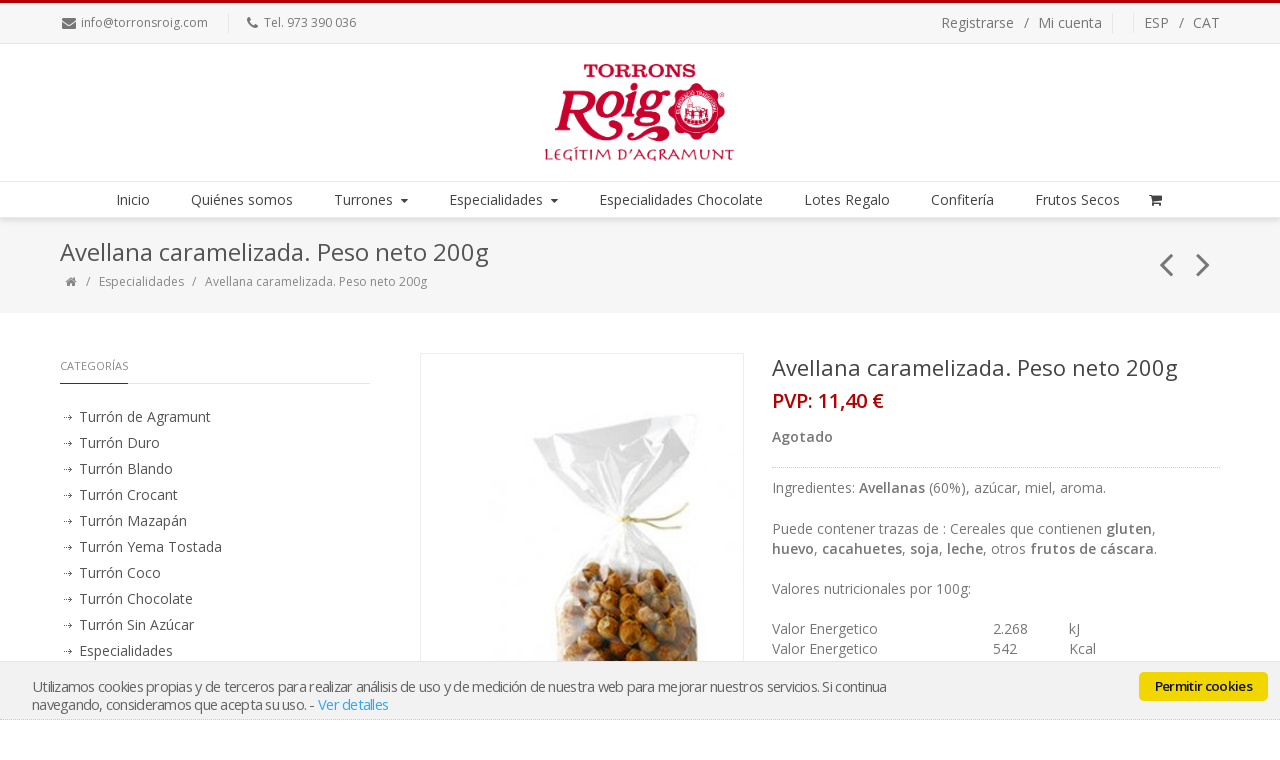

--- FILE ---
content_type: text/html; charset=UTF-8
request_url: https://www.torronsroig.com/productos/avellana-caramelizada
body_size: 10203
content:
<!DOCTYPE html>
<!--[if IE 8 ]><html class="ie ie8" lang="es"> <![endif]-->
<!--[if (gte IE 9)|!(IE)]><!--><html lang="es"> <!--<![endif]-->
<head>

<meta charset="utf-8">

<title>Avellana caramelizada. Peso neto 200g - Torrons Roig</title>
<meta name="description" content="Ingredientes: Avellanas (60%), azúcar, miel, aroma.Puede contener trazas de : Cereales que contienen gluten, huevo, cacahuetes, soja, leche, otros..." />
<link rel="canonical" href="https://www.torronsroig.com/productos/avellana-caramelizada"/>
<meta property="og:title" content="Avellana caramelizada. Peso neto 200g - Torrons Roig" />
<meta property="og:url" content="https://www.torronsroig.com/productos/avellana-caramelizada" />
<meta property="og:description" content="Ingredientes: Avellanas (60%), azúcar, miel, aroma.Puede contener trazas de : Cereales que contienen gluten, huevo, cacahuetes, soja, leche, otros..." />
<meta property="og:image" content="https://static.tiendy.net/shops/torronsroig/products/a/v/large_avellana-caramelitzada-bossa-roig-601110-2.jpg" />

    <meta property="og:type" content="product" />
    <meta property="og:price:amount" content="11.4" />
        <meta property="og:price:currency" content="EUR" />
    
    
        <meta property="og:brand" content="Turrones Roig" />
    <meta property="og:site_name" content="Torrons Roig" />
    
            <meta property="og:see_also" content="https://www.torronsroig.com/productos/avellana-caramelizada" />
                <meta property="og:see_also" content="https://www.torronsroig.com/productos/avellana-caramelizada" />
            

<meta http-equiv="X-UA-Compatible" content="IE=edge">
<meta name="generator" content="Tiendy.com">

<!--[if lt IE 9]>
	<script src="http://html5shim.googlecode.com/svn/trunk/html5.js"></script>
<![endif]-->

<link rel="stylesheet" type="text/css" media="all" href="https://static.tiendy.net/shops/torronsroig/theme/assets/style.css?1.9.5">



<link rel='stylesheet' id='woocommerce-smallscreen-css'  href='https://static.tiendy.net/shops/torronsroig/theme/assets/woocommerce-smallscreen.css?ver=2.3.5' type='text/css' media='only screen and (max-width: 768px)' />
<link rel='stylesheet' id='woocommerce-general-css'  href='https://static.tiendy.net/shops/torronsroig/theme/assets/woocommerce.css?ver=2.3.5' type='text/css' media='all' />
<link rel='stylesheet' id='wcqi-css-css'  href='https://static.tiendy.net/shops/torronsroig/theme/assets/wc-quantity-increment.css?ver=4.1.7' type='text/css' media='all' />
<link rel='stylesheet' id='top-css'  href='https://static.tiendy.net/shops/torronsroig/theme/assets/top.css?1' type='text/css' media='all' />

<meta name="viewport" content="width=device-width, initial-scale=1, maximum-scale=1" />
<link rel='stylesheet' id='woocommerce-layout-css'  href='https://static.tiendy.net/shops/torronsroig/theme/assets/woocommerce-layout.css' type='text/css' media='all' />
<link rel='stylesheet' id='responsive-css'  href='https://static.tiendy.net/shops/torronsroig/theme/assets/responsive.css?ver=4.3.1' type='text/css' media='all' />


<link rel='stylesheet' id='additional-css'  href='https://static.tiendy.net/shops/torronsroig/theme/assets/additional_styles.scss.css?17910' type='text/css' media='all' />



<script src="//ajax.googleapis.com/ajax/libs/jquery/1.11.2/jquery.min.js" type="text/javascript"></script>
<script>window.jQuery || document.write("<script src='https://static.tiendy.net/shops/torronsroig/theme/assets/jquery-1.11.2.min.js'>\x3C/script>")</script>
<script src="//code.jquery.com/jquery-migrate-1.2.1.min.js"></script>
<script type='text/javascript' src='https://static.tiendy.net/shops/torronsroig/theme/assets/jquery-migrate-1.2.1.min.js'></script>

<script type="text/javascript">var grid_align = 'none'; var asset_url = 'https://static.tiendy.net/shops/torronsroig/theme/assets/';</script>
<script type='text/javascript' src='https://static.tiendy.net/shops/torronsroig/theme/assets/top.js'></script>
<script src="https://static.tiendy.net/assets/attributes.js" type="text/javascript"></script>
  
<link rel='stylesheet'   href='https://static.tiendy.net/shops/torronsroig/theme/assets/custom.css?1' type='text/css' media='all' />

<!-- Google Tag Manager -->
<script>(function(w,d,s,l,i){w[l]=w[l]||[];w[l].push({'gtm.start':
new Date().getTime(),event:'gtm.js'});var f=d.getElementsByTagName(s)[0],
j=d.createElement(s),dl=l!='dataLayer'?'&l='+l:'';j.async=true;j.src=
'https://www.googletagmanager.com/gtm.js?id='+i+dl;f.parentNode.insertBefore(j,f);
})(window,document,'script','dataLayer','GTM-PNZ7NHS');</script>
<!-- End Google Tag Manager -->

<link rel="stylesheet" type="text/css" href="https://static.tiendy.net/assets/cookie-consent.min.css"/>
<script type="text/javascript" class="cc-onconsent-analytics">

  (function(i,s,o,g,r,a,m){i['GoogleAnalyticsObject']=r;i[r]=i[r]||function(){
    (i[r].q=i[r].q||[]).push(arguments)},i[r].l=1*new Date();a=s.createElement(o),
    m=s.getElementsByTagName(o)[0];a.async=1;a.src=g;m.parentNode.insertBefore(a,m)
    })(window,document,'script','//www.google-analytics.com/analytics.js','ga');
  
    ga('create', 'UA-109759964-1', 'auto', {
      'allowLinker': true,
	  'storage': 'none'
    });
    ga('require', 'linker');
    ga('linker:autoLink', ['www.torronsroig.com'], false, true);
    ga('send', 'pageview');

</script>
</head>

<body class="single single-product  woocommerce woocommerce-page stretched template-product vc_responsive mobile" data-responsive="true">
<!-- Google Tag Manager (noscript) -->
<noscript><iframe src="https://www.googletagmanager.com/ns.html?id=GTM-PNZ7NHS"
height="0" width="0" style="display:none;visibility:hidden"></iframe></noscript>
<!-- End Google Tag Manager (noscript) -->
<div id="wrapper" class="clearfix">

    	<div id="top-bar">
		<div class="container clearfix">
		
		    		    <div class="leftalign">
		    		    	<div id="top-menu">
	<ul class="menu">
			<li><i class="fa-envelope"></i> <div class="mail"><a href="mailto:&#x69;n&#102;&#111;&#64;&#116;&#111;&#x72;&#114;&#111;&#x6e;&#x73;&#x72;&#111;i&#103;&#46;&#x63;&#111;&#x6d;">&#105;&#110;&#x66;o&#x40;&#116;&#x6f;&#114;&#x72;&#x6f;&#110;&#115;&#x72;o&#x69;g&#46;&#99;&#111;&#109;</a></div></li>
				<li><i class="fa-phone"></i> <div class="phone">Tel. 973 390 036</div></li>
		</ul>
</div>

                <div class="taptocall">
<a href="tel:973 390 036" class="simple-button dark_red Small " target="_self"><i class="fa fa-phone"></i><span>Pulse para llamar</span></a>
</div>
		    		    </div>
		    		
		    		    
		    
			
						<div class="rightalign">
			    <div class="top-menus">
				<ul>
										<li>
						<a href="/productos/avellana-caramelizada" title="español" hreflang="es" class="separator separator-left">ESP</a>
					</li>
										<li>
						<a href="/ca/productes/avellana-caramelitzada" title="català" hreflang="ca">CAT</a>
					</li>
									</ul>
				</div>
			</div>
						
			
									<div class="rightalign">
								    <div class="top-menus">
    <ul>
                <li><a href="/account/register" class="">Registrarse</a></li>
        <li><a href="/account/login" class=" separator separator-right">Mi cuenta</a></li>
            </ul>
</div>
							</div>
						  
		</div><!-- /container -->        
	</div><!-- /top-bar -->
	

	        <!-- ============================================
	            Header
	        ============================================= -->
	        	
	        
	        <div class="shadow" id="header">
	        	        	<div class="container clearfix">                
                    
	<!-- ============================================
	Logo
	============================================= -->
    <div id="logo">
                       
        						<a href="https://www.torronsroig.com" class="standard_logo"><img src="https://static.tiendy.net/shops/torronsroig/theme/assets/logo.png" alt="Torrons Roig" title="Torrons Roig" /></a>  
            			            <a href="https://www.torronsroig.com" class="retina_logo"><img src="https://static.tiendy.net/shops/torronsroig/theme/assets/logo@2x.png" alt="Torrons Roig" title="Torrons Roig" /></a>                  
                    	</div>         
</div><!-- /.container -->


<!-- ============================================
	Menu
============================================= -->
<div class="container clearfix realwidth">
    <div id="menu-wrapper">
    	<div class="menu-wrapper-inside">
                
            <a href="#" id="toggle-nav"><i class="fa-bars"></i><span>Menú</span></a>
            <nav id="nav">
            
            	<ul class="sf-menu">
            	            	                                            	                    	                    	                    	                    	                    	                    
        <li class="menu-item menu-item-type-post_type menu-item-object-page">
    <a href="/">Inicio</a>
    </li>
                        	                    	                    	                    	                    	                    	                    
        <li class="menu-item menu-item-type-post_type menu-item-object-page">
    <a href="/paginas/quienes-somos">Quiénes somos</a>
    </li>
                        	                    	                    	                                        	                    	                    	                    
        <li class="menu-item  menu-item-type-custom menu-item-object-custom menu-item-has-children has-ul">
    <a href="/categorias/turrones">Turrones<span class="sf-sub-indicator"><i class="fa-caret-down"></i></span></a>
            
            <ul class="sub-menu">
                                                                <li class="menu-item menu-item-type-custom menu-item-object-custom"><a href="/categorias/turron-de-agramunt">Turrón de Agramunt</a>
                       </li>
                                                                            <li class="menu-item menu-item-type-custom menu-item-object-custom"><a href="/categorias/duro">Turrón Duro</a>
                       </li>
                                                                            <li class="menu-item menu-item-type-custom menu-item-object-custom"><a href="/categorias/blando">Turrón Blando</a>
                       </li>
                                                                            <li class="menu-item menu-item-type-custom menu-item-object-custom"><a href="/categorias/crocant">Turrón Crocant</a>
                       </li>
                                                                            <li class="menu-item menu-item-type-custom menu-item-object-custom"><a href="/categorias/mazapan">Turrón Mazapán</a>
                       </li>
                                                                            <li class="menu-item menu-item-type-custom menu-item-object-custom"><a href="/categorias/yema-tostada">Turrón Yema Tostada</a>
                       </li>
                                                                            <li class="menu-item menu-item-type-custom menu-item-object-custom"><a href="/categorias/coco">Turrón Coco</a>
                       </li>
                                                                            <li class="menu-item menu-item-type-custom menu-item-object-custom"><a href="/categorias/chocolate">Turrón Chocolate</a>
                       </li>
                                                                            <li class="menu-item menu-item-type-custom menu-item-object-custom"><a href="/categorias/sin-azucar">Turrón Sin Azúcar</a>
                       </li>
                        </ul>
            </li>
                        	                    	                    	                    	                                        	                    	                    
        <li class="menu-item  menu-item-type-custom menu-item-object-custom menu-item-has-children has-ul">
    <a href="/categorias/especialidades">Especialidades<span class="sf-sub-indicator"><i class="fa-caret-down"></i></span></a>
            
            <ul class="sub-menu">
                                                                <li class="menu-item menu-item-type-custom menu-item-object-custom"><a href="/categorias/caprichos-maestros">Caprichos Maestros</a>
                       </li>
                                                                            <li class="menu-item menu-item-type-custom menu-item-object-custom"><a href="/categorias/carquinolis">Carquinyoli</a>
                       </li>
                                                                            <li class="menu-item menu-item-type-custom menu-item-object-custom"><a href="/categorias/almendra-garrapinada">Almendra Garrapiñada</a>
                       </li>
                                                                            <li class="menu-item menu-item-type-custom menu-item-object-custom"><a href="/categorias/caramelizadas">Caramelizadas</a>
                       </li>
                                                                            <li class="menu-item menu-item-type-custom menu-item-object-custom"><a href="/categorias/barquillo">Barquillo</a>
                       </li>
                                                                            <li class="menu-item menu-item-type-custom menu-item-object-custom"><a href="/categorias/galeta">Galleta rellena de Turrón</a>
                       </li>
                                                                            <li class="menu-item menu-item-type-custom menu-item-object-custom"><a href="/categorias/licor">Licor</a>
                       </li>
                                                                            <li class="menu-item menu-item-type-custom menu-item-object-custom"><a href="/categorias/miel">Miel</a>
                       </li>
                        </ul>
            </li>
                        	                    	                    	                    	                    	                    	                    
        <li class="menu-item menu-item-type-post_type menu-item-object-page">
    <a href="/categorias/99006-chocolate">Especialidades Chocolate</a>
    </li>
                        	                    	                    	                    	                    	                    	                    
        <li class="menu-item menu-item-type-post_type menu-item-object-page">
    <a href="/categorias/lotes-regalo">Lotes Regalo</a>
    </li>
                        	                    	                    	                    	                    	                    	                    
        <li class="menu-item menu-item-type-post_type menu-item-object-page">
    <a href="/categorias/confiteria">Confitería</a>
    </li>
                        	                    	                    	                    	                    	                    	                    
        <li class="menu-item menu-item-type-post_type menu-item-object-page">
    <a href="/categorias/frutos-secos">Frutos Secos</a>
    </li>
<li class="cart count-0">
           <a class="shopping-cart" href="/cart"><i class="fa-shopping-cart"></i></a>
   </li> 
            	                </ul>
                
            </nav>
        </div>
    </div>
</div>	          
	        </div><!-- /#header --> 
	        
		<header header-version="v2" style="display:none;" class="sticky-header v2 shadow" id="header">
	    <div class="container clearfix">                
	                    
    		<!-- ============================================
    		Logo
    		============================================= -->
    	    <div id="logo">	                        
    		    <a class="standard_logo" href="https://www.torronsroig.com"><img title="Torrons Roig" alt="Torrons Roig" src="https://static.tiendy.net/shops/torronsroig/theme/assets/logo.png"></a>  
    		    <a class="retina_logo" href="https://www.torronsroig.com"><img title="Torrons Roig" alt="Torrons Roig" src="https://static.tiendy.net/shops/torronsroig/theme/assets/logo@2x.png"></a>            
    		</div>
    	
    	                    
    	    <!-- ============================================
    	    	Menu
    	    ============================================= -->
    	    <a id="toggle-nav" href="#"><i class="fa-bars"></i><span>Menu</span></a>
    	    
    	    <nav id="nav">
    	        	<ul class="sf-menu sf-arrows">	
    	        	                                        	                    	                    	                    	                    	                    	                    
        <li class="menu-item menu-item-type-post_type menu-item-object-page">
    <a href="/">Inicio</a>
    </li>
                        	                    	                    	                    	                    	                    	                    
        <li class="menu-item menu-item-type-post_type menu-item-object-page">
    <a href="/paginas/quienes-somos">Quiénes somos</a>
    </li>
                        	                    	                    	                                        	                    	                    	                    
        <li class="menu-item  menu-item-type-custom menu-item-object-custom menu-item-has-children has-ul">
    <a href="/categorias/turrones">Turrones<span class="sf-sub-indicator"><i class="fa-caret-down"></i></span></a>
            
            <ul class="sub-menu">
                                                                <li class="menu-item menu-item-type-custom menu-item-object-custom"><a href="/categorias/turron-de-agramunt">Turrón de Agramunt</a>
                       </li>
                                                                            <li class="menu-item menu-item-type-custom menu-item-object-custom"><a href="/categorias/duro">Turrón Duro</a>
                       </li>
                                                                            <li class="menu-item menu-item-type-custom menu-item-object-custom"><a href="/categorias/blando">Turrón Blando</a>
                       </li>
                                                                            <li class="menu-item menu-item-type-custom menu-item-object-custom"><a href="/categorias/crocant">Turrón Crocant</a>
                       </li>
                                                                            <li class="menu-item menu-item-type-custom menu-item-object-custom"><a href="/categorias/mazapan">Turrón Mazapán</a>
                       </li>
                                                                            <li class="menu-item menu-item-type-custom menu-item-object-custom"><a href="/categorias/yema-tostada">Turrón Yema Tostada</a>
                       </li>
                                                                            <li class="menu-item menu-item-type-custom menu-item-object-custom"><a href="/categorias/coco">Turrón Coco</a>
                       </li>
                                                                            <li class="menu-item menu-item-type-custom menu-item-object-custom"><a href="/categorias/chocolate">Turrón Chocolate</a>
                       </li>
                                                                            <li class="menu-item menu-item-type-custom menu-item-object-custom"><a href="/categorias/sin-azucar">Turrón Sin Azúcar</a>
                       </li>
                        </ul>
            </li>
                        	                    	                    	                    	                                        	                    	                    
        <li class="menu-item  menu-item-type-custom menu-item-object-custom menu-item-has-children has-ul">
    <a href="/categorias/especialidades">Especialidades<span class="sf-sub-indicator"><i class="fa-caret-down"></i></span></a>
            
            <ul class="sub-menu">
                                                                <li class="menu-item menu-item-type-custom menu-item-object-custom"><a href="/categorias/caprichos-maestros">Caprichos Maestros</a>
                       </li>
                                                                            <li class="menu-item menu-item-type-custom menu-item-object-custom"><a href="/categorias/carquinolis">Carquinyoli</a>
                       </li>
                                                                            <li class="menu-item menu-item-type-custom menu-item-object-custom"><a href="/categorias/almendra-garrapinada">Almendra Garrapiñada</a>
                       </li>
                                                                            <li class="menu-item menu-item-type-custom menu-item-object-custom"><a href="/categorias/caramelizadas">Caramelizadas</a>
                       </li>
                                                                            <li class="menu-item menu-item-type-custom menu-item-object-custom"><a href="/categorias/barquillo">Barquillo</a>
                       </li>
                                                                            <li class="menu-item menu-item-type-custom menu-item-object-custom"><a href="/categorias/galeta">Galleta rellena de Turrón</a>
                       </li>
                                                                            <li class="menu-item menu-item-type-custom menu-item-object-custom"><a href="/categorias/licor">Licor</a>
                       </li>
                                                                            <li class="menu-item menu-item-type-custom menu-item-object-custom"><a href="/categorias/miel">Miel</a>
                       </li>
                        </ul>
            </li>
                        	                    	                    	                    	                    	                    	                    
        <li class="menu-item menu-item-type-post_type menu-item-object-page">
    <a href="/categorias/99006-chocolate">Especialidades Chocolate</a>
    </li>
                        	                    	                    	                    	                    	                    	                    
        <li class="menu-item menu-item-type-post_type menu-item-object-page">
    <a href="/categorias/lotes-regalo">Lotes Regalo</a>
    </li>
                        	                    	                    	                    	                    	                    	                    
        <li class="menu-item menu-item-type-post_type menu-item-object-page">
    <a href="/categorias/confiteria">Confitería</a>
    </li>
                        	                    	                    	                    	                    	                    	                    
        <li class="menu-item menu-item-type-post_type menu-item-object-page">
    <a href="/categorias/frutos-secos">Frutos Secos</a>
    </li>
<li class="cart count-0">
           <a class="shopping-cart" href="/cart"><i class="fa-shopping-cart"></i></a>
   </li> 
    	            </ul>
    			</nav>
	                   
	    </div>
	</header>
		                
	        <div id="mobile-menu">
	            <div class="container">
	                <ul>
	                                                            	                    	                    	                    	                    	                    	                    
        <li class="menu-item menu-item-type-post_type menu-item-object-page">
    <a href="/">Inicio</a>
    </li>
                        	                    	                    	                    	                    	                    	                    
        <li class="menu-item menu-item-type-post_type menu-item-object-page">
    <a href="/paginas/quienes-somos">Quiénes somos</a>
    </li>
                        	                    	                    	                                        	                    	                    	                    
        <li class="menu-item  menu-item-type-custom menu-item-object-custom menu-item-has-children has-ul">
    <a href="/categorias/turrones">Turrones<span class="sf-sub-indicator"><i class="fa-plus-square"></i></span></a>
            
            <ul class="sub-menu">
                                                                <li class="menu-item menu-item-type-custom menu-item-object-custom"><a href="/categorias/turron-de-agramunt">Turrón de Agramunt</a>
                       </li>
                                                                            <li class="menu-item menu-item-type-custom menu-item-object-custom"><a href="/categorias/duro">Turrón Duro</a>
                       </li>
                                                                            <li class="menu-item menu-item-type-custom menu-item-object-custom"><a href="/categorias/blando">Turrón Blando</a>
                       </li>
                                                                            <li class="menu-item menu-item-type-custom menu-item-object-custom"><a href="/categorias/crocant">Turrón Crocant</a>
                       </li>
                                                                            <li class="menu-item menu-item-type-custom menu-item-object-custom"><a href="/categorias/mazapan">Turrón Mazapán</a>
                       </li>
                                                                            <li class="menu-item menu-item-type-custom menu-item-object-custom"><a href="/categorias/yema-tostada">Turrón Yema Tostada</a>
                       </li>
                                                                            <li class="menu-item menu-item-type-custom menu-item-object-custom"><a href="/categorias/coco">Turrón Coco</a>
                       </li>
                                                                            <li class="menu-item menu-item-type-custom menu-item-object-custom"><a href="/categorias/chocolate">Turrón Chocolate</a>
                       </li>
                                                                            <li class="menu-item menu-item-type-custom menu-item-object-custom"><a href="/categorias/sin-azucar">Turrón Sin Azúcar</a>
                       </li>
                        </ul>
            </li>
                        	                    	                    	                    	                                        	                    	                    
        <li class="menu-item  menu-item-type-custom menu-item-object-custom menu-item-has-children has-ul">
    <a href="/categorias/especialidades">Especialidades<span class="sf-sub-indicator"><i class="fa-plus-square"></i></span></a>
            
            <ul class="sub-menu">
                                                                <li class="menu-item menu-item-type-custom menu-item-object-custom"><a href="/categorias/caprichos-maestros">Caprichos Maestros</a>
                       </li>
                                                                            <li class="menu-item menu-item-type-custom menu-item-object-custom"><a href="/categorias/carquinolis">Carquinyoli</a>
                       </li>
                                                                            <li class="menu-item menu-item-type-custom menu-item-object-custom"><a href="/categorias/almendra-garrapinada">Almendra Garrapiñada</a>
                       </li>
                                                                            <li class="menu-item menu-item-type-custom menu-item-object-custom"><a href="/categorias/caramelizadas">Caramelizadas</a>
                       </li>
                                                                            <li class="menu-item menu-item-type-custom menu-item-object-custom"><a href="/categorias/barquillo">Barquillo</a>
                       </li>
                                                                            <li class="menu-item menu-item-type-custom menu-item-object-custom"><a href="/categorias/galeta">Galleta rellena de Turrón</a>
                       </li>
                                                                            <li class="menu-item menu-item-type-custom menu-item-object-custom"><a href="/categorias/licor">Licor</a>
                       </li>
                                                                            <li class="menu-item menu-item-type-custom menu-item-object-custom"><a href="/categorias/miel">Miel</a>
                       </li>
                        </ul>
            </li>
                        	                    	                    	                    	                    	                    	                    
        <li class="menu-item menu-item-type-post_type menu-item-object-page">
    <a href="/categorias/99006-chocolate">Especialidades Chocolate</a>
    </li>
                        	                    	                    	                    	                    	                    	                    
        <li class="menu-item menu-item-type-post_type menu-item-object-page">
    <a href="/categorias/lotes-regalo">Lotes Regalo</a>
    </li>
                        	                    	                    	                    	                    	                    	                    
        <li class="menu-item menu-item-type-post_type menu-item-object-page">
    <a href="/categorias/confiteria">Confitería</a>
    </li>
                        	                    	                    	                    	                    	                    	                    
        <li class="menu-item menu-item-type-post_type menu-item-object-page">
    <a href="/categorias/frutos-secos">Frutos Secos</a>
    </li>
<li class="cart count-0">
           <a class="shopping-cart" href="/cart"><i class="fa-shopping-cart"></i></a>
   </li> 
	                </ul>
	            </div>
	        </div>
	        
	<div id="content">
	    	    
	    
	            <div id="page-title">
    <div class="page_title_inner">
        <div class="container clearfix">
            <h1>Avellana caramelizada. Peso neto 200g</h1>
                        <ul class="breadcrumbs">
                <li>
                    <a href="https://www.torronsroig.com"><i class="fa-home"></i></a>		
                </li>
                                                    <li>
                    <a href="/categorias/especialidades">Especialidades</a>
                </li>
                                <li>
                Avellana caramelizada. Peso neto 200g
                </li>
            </ul>
                        
            <div class="clearfix" id="portfolio-navigation">
                                                <div class="port-nav-next">
                    <a rel="next" href="/productos/licor-de-turron-de-agramunt" title="Licor de turrón de Agramunt 70cl"><i class="fa-angle-left"></i></a>
                </div>
                                                                <div class="port-nav-prev">
                    <a rel="prev" href="/productos/almendra-caramelizada" title="Almendra caramelizada. Peso neto 200g"><i class="fa-angle-right"></i></a>
                </div>
                            </div><!-- /#portfolio-navigation -->         
        </div>
    </div>
</div><!-- /#page-title -->

<div class="content-wrap">
    <div class="container clearfix">
        <div class="postcontent clearfix nobottommargin" style="margin-right: 0; float: right; margin-left: 30px;">
            <div class="product type-product status-publish has-post-thumbnail featured shipping-taxable purchasable product-type-simple product-cat-especialidades  " id="product-601110" itemtype="http://schema.org/Product" itemscope="">
                <div class="images">
                                        
                                        <div class="fslider" data-animate="slide" data-direction-nav="true" data-speed="300" data-pause="5000" data-pause-hover="true">
                        <div class="flexslider">
                            <div class="slider-wrap">
                                                        <div class="slide"><a href="https://static.tiendy.net/shops/torronsroig/products/a/v/original_avellana-caramelitzada-bossa-roig-601110-2.jpg" itemprop="image" class="woocommerce-main-image zoom" title="Avellana caramelizada. Peso neto 200g" data-rel="prettyPhoto[product-gallery]"><img width="300" src="https://static.tiendy.net/shops/torronsroig/products/a/v/large_avellana-caramelitzada-bossa-roig-601110-2.jpg" class="attachment-shop_single wp-post-image" alt="Avellana caramelizada. Peso neto 200g" title="Avellana caramelizada. Peso neto 200g" /></a></div>
                                                        </div>
                        </div>
                    </div>
                    
                    <div class="thumbnails">
                        <ul class="small_thumbs clearfix">
                                                        <li><a data-rel="prettyPhoto[product-gallery2]" title="Avellana caramelizada. Peso neto 200g" class="woocommerce-main-image" itemprop="image" href="https://static.tiendy.net/shops/torronsroig/products/a/v/original_avellana-caramelitzada-bossa-roig-601110-2.jpg"><img height="90" title="Avellana caramelizada. Peso neto 200g" alt="Avellana caramelizada. Peso neto 200g" class="attachment-shop_thumbnail wp-post-image" src="https://static.tiendy.net/shops/torronsroig/products/a/v/small_avellana-caramelitzada-bossa-roig-601110-2.jpg"></a></li>
                                                    </ul>
                    </div><!-- /.thumbnails -->
                
                </div><!-- /.images -->

                <div class="summary entry-summary">
                
                    <h2 class="product_title entry-title" itemprop="name">Avellana caramelizada. Peso neto 200g</h2>
                    <div itemtype="http://schema.org/Offer" itemscope="" class="product_price single_product" itemprop="offers">
                    
                        <p class="price">PVP: 
                                                        <span class="amount">11,40 €</span>
                                                    </p>
                        
                        <meta content="11.4" itemprop="price">
                        <meta content="EUR" itemprop="priceCurrency">
                                            </div>
                    
                    
                                                                	<p><strong>Agotado</strong></p>
                    	                    					
                    <div class="single_product_description" itemprop="description">
                                                            <table style="border-collapse: collapse; width: 388px; height: 21px;" border="0" cellspacing="0" cellpadding="0"><tbody><tr style="mso-height-source: userset; height: 14.1pt;"><td class="xl65" style="height: 14.1pt; width: 67pt;" width="89" height="18"><span class="font6">Ingredientes: <strong>Avellanas </strong></span><span class="font5">(60%), azúcar, miel, aroma.</span></td></tr></tbody></table><table style="border-collapse: collapse; width: 388px; height: 34px;" border="0" cellspacing="0" cellpadding="0"><tbody><tr style="mso-height-source: userset; height: 14.1pt;"><td class="xl65" style="height: 14.1pt; width: 67pt;" width="89" height="18">Puede contener trazas de : Cereales que contienen <strong><span class="font6">gluten</span></strong><span class="font5">, </span><strong><span class="font6">huevo</span></strong><span class="font5">, </span><strong><span class="font6">cacahuetes</span></strong><span class="font5">, </span><strong><span class="font6">soja</span></strong><span class="font5">, </span><strong><span class="font6">leche</span></strong><span class="font5">, otros </span><span class="font6"><strong>frutos de cáscara</strong>.</span></td></tr></tbody></table><table style="border-collapse: collapse; width: 388px; height: 13px;" border="0" cellspacing="0" cellpadding="0"><tbody><tr style="mso-height-source: userset; height: 14.1pt;"><td class="xl65" style="height: 14.1pt; width: 67pt;" width="89" height="18">Valores nutricionales por 100g:</td></tr></tbody></table><table style="border-collapse: collapse; width: 393px; height: 172px;" border="0" cellspacing="0" cellpadding="0"><colgroup><col style="mso-width-source: userset; mso-width-alt: 3254; width: 67pt;" span="4" width="89" /><col style="mso-width-source: userset; mso-width-alt: 4278; width: 88pt;" width="117" /></colgroup><tbody><tr style="mso-height-source: userset; height: 14.1pt;"><td class="xl65" style="height: 14.1pt; mso-ignore: colspan; width: 134pt;" colspan="2" width="178" height="18">Valor Energetico </td><td class="xl65" style="width: 67pt;" width="89"> </td><td class="xl66" style="width: 67pt;" width="89">2.268</td><td class="xl65" style="width: 88pt;" width="117">kJ</td></tr><tr style="mso-height-source: userset; height: 14.1pt;"><td class="xl65" style="height: 14.1pt; mso-ignore: colspan;" colspan="2" height="18">Valor Energetico </td><td class="xl65"> </td><td class="xl66">542</td><td class="xl65">Kcal</td></tr><tr style="mso-height-source: userset; height: 14.1pt;"><td class="xl65" style="height: 14.1pt;" height="18">Grasas</td><td class="xl65"> </td><td class="xl65"> </td><td class="xl66">33</td><td class="xl65">g</td></tr><tr style="mso-height-source: userset; height: 14.1pt;"><td class="xl65" style="height: 14.1pt; mso-ignore: colspan;" colspan="2" height="18">De la cuales saturadas</td><td class="xl65"> </td><td class="xl66">11</td><td class="xl65">g</td></tr><tr style="mso-height-source: userset; height: 14.1pt;"><td class="xl65" style="height: 14.1pt; mso-ignore: colspan;" colspan="2" height="18">Hidratos de carbono</td><td class="xl65"> </td><td class="xl66">53</td><td class="xl65">g</td></tr><tr style="mso-height-source: userset; height: 14.1pt;"><td class="xl65" style="height: 14.1pt; mso-ignore: colspan;" colspan="2" height="18">De los cuales azúcares</td><td class="xl65"> </td><td class="xl66">41</td><td class="xl65">g</td></tr><tr style="mso-height-source: userset; height: 14.1pt;"><td class="xl65" style="height: 14.1pt; mso-ignore: colspan;" colspan="2" height="18">Fibra alimentaria</td><td class="xl65"> </td><td class="xl67">3,6</td><td class="xl65">g</td></tr><tr style="mso-height-source: userset; height: 14.1pt;"><td class="xl65" style="height: 14.1pt;" height="18">Proteínas</td><td class="xl65"> </td><td class="xl65"> </td><td class="xl67">7,9</td><td class="xl65">g</td></tr><tr style="mso-height-source: userset; height: 14.1pt;"><td class="xl65" style="height: 14.1pt;" height="18">Sal</td><td class="xl65"> </td><td class="xl65"> </td><td class="xl68">0,07</td><td class="xl65">g</td></tr></tbody></table><table style="border-collapse: collapse; width: 391px; height: 26px;" border="0" cellspacing="0" cellpadding="0"><tbody><tr style="mso-height-source: userset; height: 14.1pt;"><td class="xl65" style="height: 14.1pt; width: 67pt;" width="89" height="18">Conservar en un lugar fresco y seco. Evitar una exposición solar.</td></tr></tbody></table>
                    </div><!-- /#single_product_description -->


		
 

	            </div><!-- .summary -->

	
          
    <div class="clearfix"></div>
        

	<div class="related products">
		<div class="title-outer"><h3>Productos relacionados</h3></div>
            <ul class="products">
    	<li class="first post-601083 product type-product status-publish has-post-thumbnail featured shipping-taxable purchasable product-type-simple product-cat-carquinyoli product-cat-especialidades   instock">
		<div class="product_holder">
	    	<div class="product-loop-thumb">
								<a href="/productos/carquinyoli-de-agramunt" class="product-images">
																						<img src="https://static.tiendy.net/shops/torronsroig/products/c/a/large_carquinyolis-roig-601083-3.jpg" class="product-loop-image" alt="Carquiñolis con almendras. Peso neto 250g" title="Carquiñolis con almendras. Peso neto 250g">
																												<img src="https://static.tiendy.net/shops/torronsroig/products/f/o/large_fotos-weeb-disponible-no-disponible-017-601083-2.jpg" class="product-hover-image" alt="Carquiñolis con almendras. Peso neto 250g" title="Carquiñolis con almendras. Peso neto 250g">
																<span class="cart-loading"><i class="fa-refresh"></i></span>
				</a>
				<div class="product_buttons_wrap clearfix">
					<div class="product_buttons_wrap_inside">
					    					                						<a href="/cart/add" rel="nofollow"  data-id="2020631" data-product_id="601083" data-action="wc_fragments" class="add_to_cart_button product_type_simple"><i class="fa-shopping-cart"></i>Añadir</a>
						    						              
						           
                        <a href="/productos/carquinyoli-de-agramunt" class="show_details_button"><i class="fa-caret-right nopadding"></i>más info</a>
                    </div>
                </div>
	        </div>
	        <div class="product_details">
	        	<h3><a href="/productos/carquinyoli-de-agramunt">Carquiñolis con almendras. Peso neto 250g</a></h3>
	            <div class="product_price">
					<span class="price">
													<span class="amount">6,60 €</span>
											</span>
	            </div>   		            
	        </div>
	    </div>
	</li>
	    	    	<li class="post-601108 product type-product status-publish has-post-thumbnail featured shipping-taxable purchasable product-type-simple product-cat-almendra-garrapinada product-cat-especialidades   instock">
		<div class="product_holder">
	    	<div class="product-loop-thumb">
								<a href="/productos/almendra-garrapinada" class="product-images">
																						<img src="https://static.tiendy.net/shops/torronsroig/products/a/m/large_ametlla-garrapinyada-bossa-roig-601108-2.jpg" class="product-loop-image" alt="Almendras Garrapiñadas. Peso neto 200g" title="Almendras Garrapiñadas. Peso neto 200g">
																																	<span class="cart-loading"><i class="fa-refresh"></i></span>
				</a>
				<div class="product_buttons_wrap clearfix">
					<div class="product_buttons_wrap_inside">
					    					                						<a href="/cart/add" rel="nofollow"  data-id="2020737" data-product_id="601108" data-action="wc_fragments" class="add_to_cart_button product_type_simple"><i class="fa-shopping-cart"></i>Añadir</a>
						    						              
						           
                        <a href="/productos/almendra-garrapinada" class="show_details_button"><i class="fa-caret-right nopadding"></i>más info</a>
                    </div>
                </div>
	        </div>
	        <div class="product_details">
	        	<h3><a href="/productos/almendra-garrapinada">Almendras Garrapiñadas. Peso neto 200g</a></h3>
	            <div class="product_price">
					<span class="price">
													<span class="amount">7,20 €</span>
											</span>
	            </div>   		            
	        </div>
	    </div>
	</li>
	    	</ul>
	</div><!-- /related products -->


	<meta content="https://www.torronsroig.com/productos/avellana-caramelizada" itemprop="url">

</div><!-- #product-601110 -->


		
				
		</div>
	        	    <div class="sidebar col_last nobottommargin clearfix" style="float: left; clear: left;">
    <div class="sidebar-widgets-wrap clearfix">
    
    
                                                                                    

                                                                                                    <div class="widget woocommerce widget_product_categories clearfix">
        <div class="title-outer"><h3>Categorías</h3></div>		
        <ul>
                    <li class="cat-item cat-item-83692">
            <a href="/categorias/turron-de-agramunt">Turrón de Agramunt</a>
                                                        </li>
                            <li class="cat-item cat-item-83693">
            <a href="/categorias/duro">Turrón Duro</a>
                                                        </li>
                            <li class="cat-item cat-item-83694">
            <a href="/categorias/blando">Turrón Blando</a>
                                                        </li>
                            <li class="cat-item cat-item-83695">
            <a href="/categorias/crocant">Turrón Crocant</a>
                                                        </li>
                            <li class="cat-item cat-item-83696">
            <a href="/categorias/mazapan">Turrón Mazapán</a>
                                                        </li>
                            <li class="cat-item cat-item-83697">
            <a href="/categorias/yema-tostada">Turrón Yema Tostada</a>
                                                        </li>
                            <li class="cat-item cat-item-83698">
            <a href="/categorias/coco">Turrón Coco</a>
                                                        </li>
                            <li class="cat-item cat-item-83699">
            <a href="/categorias/chocolate">Turrón Chocolate</a>
                                                        </li>
                            <li class="cat-item cat-item-83700">
            <a href="/categorias/sin-azucar">Turrón Sin Azúcar</a>
                                                        </li>
                            <li class="cat-item cat-item-83691">
            <a href="/categorias/especialidades">Especialidades</a>
                                                        </li>
                            <li class="cat-item cat-item-83782">
            <a href="/categorias/99006-chocolate">Especialidades Chocolate</a>
                                                        </li>
                            <li class="cat-item cat-item-83710">
            <a href="/categorias/confiteria">Confitería</a>
                                                        </li>
                            <li class="cat-item cat-item-83711">
            <a href="/categorias/frutos-secos">Frutos Secos</a>
                                                        </li>
                            <li class="cat-item cat-item-100714">
            <a href="/categorias/lotes-regalo">Lotes de Regalo</a>
                                                        </li>
                </ul>
</div><!-- /widget_categories -->                                                                                                                                            
        
    </div><!-- /sidebar-widgets-wrap -->
</div><!-- /sidebar -->    	    	
	</div>
	
</div>
<script type="text/javascript">
(function ( $, window, document, undefined ) {
 
    $variation_form = $('.variations_form');
 
    $variation_form.on('show_variation', function( event, variation ){
        if ( variation.price_html ) { // Al cambiar de variante cambiar también el precio en grande
            $( 'p.price').html( variation.price_html );
        }
    });
 
})( jQuery, window, document );
</script>   
	    
	    	</div><!-- /#content -->
	
		 
	 
	   
	<!-- ============================================
	            Footer
	        ============================================= -->
		<div id="footer" class="footer-dark">
        <div class="container clearfix">
            <div class="footer-widgets-wrap clearfix">
            
                                    
                                                                                                                                                                                                                                                                                                                                                                                                                                                                                                                                                                                                                                
                
                                                                                                                                                                <div class="col_one_fourth">
                                                                    <div class="widget contact_info clearfix">
    <div class="comp"><h4>Datos de contacto</h4></div>
    <p>
            <span>La Familia ROIG, arraigada al municipio de la Vila de Agramunt Maestros Turroneros desde sus orígenes - un trabajo de generaciones ininterrumpidas desde 1.922 -, siguimos fieles a la elaboración artesana y tradicional de nuestros turrones, los cuales, son fruto de un cuidadoso proceso de elaboración utilizando los mejores ingredientes de nuestra tierra; almendra, avellana y miel. El resultado es un turrón de producción limitada y de una altísima calidad.</span>
        </p>
    <div>
    <ul>
                </ul>
    </div>
        <p>
        <img src="https://static.tiendy.net/shops/torronsroig/theme/assets/logo_footer.png" alt="Torrons Roig">
    </p>
    </div> 
                                                                                            </div>
                                                                                                                                                                                                                                                                                                                                                                                                                                                                                                        <div class="col_one_fourth">
                                                                    <div class="widget widget_text">
        <div class="comp"><h4>Horario y Vacaciones</h4></div>
        <div class="textwidget">
        <p><span lang="CA">Del 7 de Enero hasta 11 de Octubre abierto de lunes a viernes de 9:00 a 13:00 h y de 15:00 a 19:00 h.</span></p>
<p><span lang="CA">Del 12 de Octubre al 5 de Enero abierto todos los días de </span>9:00 a 13:30 h y de 15:00 a 20:00 h.</p>
<p>Cerrrado los días 25 de Diciembre, 1 y 6 de Enero. Vacaciones del 6 al 28 inclusivos de Julio.</p>
<p><strong>Obrador - Tienda<br /></strong>Ctra. L-303, km 19.100<br />25310 AGRAMUNT (Lleida)<br />Tel. +34 973 390 036<br />e-mail: info@torronsroig.com</p>
<p> </p>
<p><iframe frameborder="0" height="300" width="400" src="https://www.google.com/maps/embed?pb=!1m18!1m12!1m3!1d2975.1934778145724!2d1.108674015398753!3d41.78104377923004!2m3!1f0!2f0!3f0!3m2!1i1024!2i768!4f13.1!3m3!1m2!1s0x12a685033cb372b3%3A0x9d6f7b2f1d59075c!2sTorrons%20Roig%20Agramunt!5e0!3m2!1ses!2ses!4v1602949824175!5m2!1ses!2ses"></iframe></p>
    </div>
</div>                                                                                            </div>
                                                                                                                                                                                                                                                                                <div class="col_one_fourth">
                                                                    <div class="widget social_links">
        <div class="comp"><h4>Redes sociales</h4></div>
            <ul class="team-skills changed">
        		<li><a class="ntip" data-original-title="Facebook" title="Facebook" href="https://www.facebook.com/Torrons-Roig-142435615799057" target="_blank"><i class="fa-facebook"></i></a></li>
    													<li><a class="ntip" data-original-title="Instagram" title="Instagram" href="https://www.instagram.com/torronsroig" target="_blank"><i class="fa-instagram"></i></a></li>
    																																    </ul>
    </div><!-- /widget -->                                                                                            </div>
                                                                                                                                                                                                                                                                                                                                                                                            <div class="col_one_fourth">
                                                                    <div class="widget woocommerce widget_product_categories clearfix">
        <div class="comp"><h4>Enlaces de interés</h4></div>
        <ul>
            <li class="cat-item link-item-82718"><a href="/search">Buscar</a></li>
            <li class="cat-item link-item-88139"><a href="/paginas/envio">Envío y devoluciones</a></li>
            <li class="cat-item link-item-88140"><a href="/paginas/forma-de-pago">Forma de Pago</a></li>
            <li class="cat-item link-item-88186"><a href="/paginas/contacto">Contacto</a></li>
            <li class="cat-item link-item-88173"><a href="/paginas/aviso-legal">Aviso Legal</a></li>
            <li class="cat-item link-item-101185"><a href="/paginas/politica-de-privacidad">Política de Privacidad</a></li>
            <li class="cat-item link-item-101187"><a href="/paginas/cookies">Política de Cookies</a></li>
        </ul>
</div><!-- /widget_product_categories -->
<!--
params: {"title":"Enlaces de inter\u00e9s","links":{}} [7]
-->
                                                                                            </div>
                                                                                        </div>    
        </div>    
    </div><!-- /#footer -->
    	        
	       
				        <div id="copyrights" class="copyrights-dark">
	        
	            <div class="container clearfix">
						<div class="col_half">Copyright Torrons Roig | Tienda creada con <a href="http://www.tiendy.com" title="Crear tienda online">tiendy</a>
						</div>
		                <div class="col_half col_last tright">
							<ul id="menu-footer-menu" class="footer-menu">
														    <li class="menu-item menu-item-type-custom menu-item-object-custom"><a href="/search">Buscar</a></li>
														    <li class="menu-item menu-item-type-custom menu-item-object-custom"><a href="/paginas/envio">Envío y devoluciones</a></li>
														    <li class="menu-item menu-item-type-custom menu-item-object-custom"><a href="/paginas/forma-de-pago">Forma de Pago</a></li>
														    <li class="menu-item menu-item-type-custom menu-item-object-custom"><a href="/paginas/contacto">Contacto</a></li>
														    <li class="menu-item menu-item-type-custom menu-item-object-custom"><a href="/paginas/aviso-legal">Aviso Legal</a></li>
														    <li class="menu-item menu-item-type-custom menu-item-object-custom"><a href="/paginas/politica-de-privacidad">Política de Privacidad</a></li>
														    <li class="menu-item menu-item-type-custom menu-item-object-custom"><a href="/paginas/cookies">Política de Cookies</a></li>
														</ul>
	                	</div>
	            </div>
	            
	    	</div>
	    
<div id="gotoTop" class="fa-angle-up"></div>	
	
	
	</div><!-- end content div -->  
</div><!-- end wrapper div -->

<script type="text/javascript">
/* <![CDATA[ */
var _wpcf7 = {"loaderUrl":"https://static.tiendy.net/shops/torronsroig/theme/assets/ajax-loader.gif","sending":"Enviando ...","cached":"1"};
var wc_add_to_cart_params = {"ajax_url":"/cart/add","wc_ajax_url":"/cart/add","ajax_loader_url":"https://static.tiendy.net/shops/torronsroig/theme/assets/ajax-loader@2x.gif","i18n_view_cart":"Ver carrito","cart_url":"/cart","is_cart":"","cart_redirect_after_add":"no"};
var woocommerce_params = {"ajax_url":"/cart","ajax_loader_url":"https://static.tiendy.net/shops/torronsroig/theme/assets/ajax-loader@2x.gif"};
var wc_cart_fragments_params = {"ajax_url":"/cart", "wc_ajax_url":"/cart","fragment_name":"wc_fragments"};
var wc_add_to_cart_variation_params = {"i18n_no_matching_variations_text":"Sorry, no products matched your selection. Please choose a different combination.","i18n_unavailable_text":"Sorry, this product is unavailable. Please choose a different combination."};
/* ]]> */
</script>
<script type="text/javascript" src="https://static.tiendy.net/shops/torronsroig/theme/assets/bottom.js?2"></script>





<script type="text/javascript" src="https://static.tiendy.net/scripts/cookieconsent.js?17910"></script><script type="text/javascript" src="https://static.tiendy.net/shops/torronsroig/theme/assets/cookie_consent_options.js?17910"></script>
</body>
</html>

--- FILE ---
content_type: text/css
request_url: https://static.tiendy.net/shops/torronsroig/theme/assets/style.css?1.9.5
body_size: 35926
content:
/*-----------------------------------------------------------------------------------

	Theme Name: Nimva
	Theme URI: http://rockythemes/nimva
	Description: Nimva is a clean, multi-purpose, retina ready and fully responsive WordPress Theme perfectly suited for business websites, shop websites, and users who want to showcase their work on a neat portfolio site. Nimva offers tons of options so you can modify layout, styling, colors and fonts directly from within the backend. Build your own color scheme or use one of 8 predefined skins right out from your WordPress Theme Options section. The fonts, backgrounds and color options as well as the Front & Back End template builder will help you create the Website you need in no time. In addition to the global options you can also take advantage of the unique styling options for each entry as seen in the theme demo and training videos.
Nimva – One Theme, Endless Possibilities 

	Author: RockyThemes
	Author URI: http://rockythemes.com
	Version: 1.9.5
-----------------------------------------------------------------------------------*/

/* ----------------------------------------------------------------
    Document Reset
-----------------------------------------------------------------*/

/* http://meyerweb.com/eric/tools/css/reset/ 
   v2.0 | 20110126
   License: none (public domain)
*/

html, body, div, span, applet, object, iframe,
h1, h2, h3, h4, h5, h6, p, blockquote, pre,
a, abbr, acronym, address, big, cite, code,
del, dfn, em, img, ins, kbd, q, s, samp,
small, strike, strong, sub, sup, tt, var,
b, u, i, center,
dl, dt, dd, ol, ul, li,
fieldset, form, label, legend,
table, caption, tbody, tfoot, thead, tr, th, td,
article, aside, canvas, details, embed, 
figure, figcaption, footer, header, hgroup, 
menu, nav, output, ruby, section, summary,
time, mark, audio, video {
	margin: 0;
	padding: 0;
	border: 0;
	font-size: 100%;
	font: inherit;
	vertical-align: baseline;
}
/* HTML5 display-role reset for older browsers */
article, aside, details, figcaption, figure, 
footer, header, hgroup, menu, nav, section {
	display: block;
}

body {
	line-height: 1;
	-webkit-font-smoothing: antialiased;
	-webkit-text-size-adjust: 100%;
}
ul {
	list-style: none;
}

.wpb_wrapper > ul {
	list-style:disc;
}

blockquote, q {
	quotes: none;
}
blockquote:before, blockquote:after,
q:before, q:after {
	content: '';
	content: none;
}
table {
	border-collapse: collapse;
	border-spacing: 0;
}

:focus { outline: 0;}

[hidden] {
    display: none;
}

html {
    font-family: sans-serif;
    -webkit-text-size-adjust: 100%;
    -ms-text-size-adjust: 100%;
}

hr.shadow_line {
	background: transparent url(images/divider-bar.png) no-repeat center 0;
	background-size: 100% 100%;
	border: 0;
	height: 6px;	
}
hr.double_solid {	
	border:0;
	border-bottom: 3px double #e5e5e5;
	margin: 0;
}
hr.solid {	
	border:0;
	border-bottom: 1px solid #e5e5e5;
	margin: 0;
}
hr.dotted {	
	border:0;
	border-bottom: 1px dotted #e5e5e5;
	margin: 0;
}
hr.double_dotted {	
	border:0;
	padding-top:1px;
	border-bottom: 1px dotted #e5e5e5;
	border-top: 1px dotted #e5e5e5;	
	margin: 0;
}
hr.dashed {	
	border:0;
	border-bottom: 1px dashed #e5e5e5;
	margin: 0;
}
hr.double_dashed {	
	border:0;
	padding-top:1px;
	border-bottom: 1px dashed #e5e5e5;
	border-top: 1px dashed #e5e5e5;
	margin: 0;
}
hr.blank_divider {
	border:0;
	height:1px;
	margin:0;
}


button::-moz-focus-inner,
input::-moz-focus-inner {
    border: 0;
    padding: 0;
}

textarea {
    overflow: auto;
    vertical-align: top;
}

input[type="text"],
input[type="password"],
textarea {
    -webkit-appearance: none;
    -webkit-border-radius: 0;
    border-radius: 0;
}

input[type="submit"],
input[type="reset"] { -webkit-appearance: none; }


/* ----------------------------------------------------------------
    Basic Document Styles
-----------------------------------------------------------------*/


body {
	line-height: 1;
	color: #777;
	font: 12px/20px "Open Sans", Helvetica, Arial, sans-serif;
}

input,
select,
textarea { font: 12px/20px "Open Sans", Helvetica, Arial, sans-serif; }

.clearfix:after { content: "."; display: block; height: 0; clear: both; visibility: hidden;}
.clearfix { display: inline-block; *zoom:1;}
* html .clearfix { height: 1%;} /* Hides from IE-mac \*/
.clearfix { display: block;}

.clear {
	clear: both;
	display: block;
	font-size: 0px;
	height: 0px;
	line-height: 0;
	width: 100%;
	overflow:hidden;
}

::selection {
    background: #f96e5b;
    color: #fff;
    }
::-moz-selection {
    background: #f96e5b; /* Firefox */
    color: #fff;
}

::-webkit-selection {
	background: #f96e5b; /* Safari */
	color: #fff;
}

/* ----------------------------------------------------------------
    Typography
-----------------------------------------------------------------*/


a {
	text-decoration: none;
	color: #f96e5b;
}

a:hover, .selected { color: #222; }

a img { border: none; }

p,
pre,
ul,
ol,
dl,
dd,
blockquote,
address,
table,
fieldset,
form { margin-bottom: 20px; }

h1,
h2,
h3,
h4,
h5,
h6 {
	font-weight: 300;
	padding: 0 0 20px 0;
	color: #444;
    font-family: 'Open Sans', sans-serif;
}

p.featured, .featured-qbox{
	font-size: 19px;
	line-height: 28px;
	margin-bottom:20px;
	font-weight:200;
}
.featured-qbox p:last-child {
	margin-bottom:0;
}
span.custom_span_color, span.custom_span_color2 {
	float: none !important;
	margin:0 !important;
}
.red_bar_left {
	height:4px; width:100px; float:left; background-color:#f96e5b;
}
.black_bar_right {
	height:4px; width:160px; float:right; background-color:#222325;
}
h1 span,
h2 span,
h3 span,
h4 span,
h5 span,
h6 span { color: #f96e5b; }

h3,
h4,
h5,
h6 { padding-bottom: 15px; }

h1 {
	font-size: 28px;
	line-height: 34px;
}

h2 {
	font-size: 22px;
	line-height: 28px;
}
h2.info-box{
	font-size:31px;
	line-height:44px;
	font-weight:300;
}


h3 {
    font-weight: 400;
	font-size: 18px;
	line-height: 24px;
}
h3.featured{
	color: #333;
	font-size: 20px;
	font-weight: 400;
	letter-spacing: normal;
	line-height: 27px;
}
h3.featuredinverse{
	color: #f96e5b;
	font-size: 20px;
	font-weight: 400;
	letter-spacing: normal;
	line-height: 27px;
}

h4 {
    font-weight: 600;
	font-size: 16px;
	line-height: 22px;
}

h5 {
    font-weight: 600;
	font-size: 14px;
	line-height: 20px;
}

h6 {
    font-weight: 600;
	font-size: 12px;
	line-height: 18px;
}

address { font-style: italic; }

abbr[title],
acronym[title],
dfn[title] {
	cursor: help;
	border-bottom: 1px dotted #555;
}

blockquote {
	border-left: 3px solid #777;
    font-style: italic;
	padding: 5px 0 5px 20px;
    margin-left: 20px;
}

blockquote p { margin: 20px 0 0 0 !important; }

blockquote p:first-child { margin: 0 !important; }

strong { font-weight: bold; }

#footer.footer-dark strong,
#copyrights.copyrights-dark strong { color: inherit; }

em,
dfn,
cite { font-style: italic; }

dfn { font-weight: bold; }

sup {
	font-size: 11px;
	vertical-align: top;
}

sub {
	font-size: 11px;
	vertical-align: bottom;
}

small {
    font-size: 11px;
    font-style: italic;
}

del { text-decoration: line-through; }

ins { text-decoration: underline; }

pre {
	font: 12px/18px Consolas, "Andale Mono", Courier, "Courier New", monospace;
	white-space: pre;
	overflow: auto;
	padding: 0 10px;
	clear: both;
	color: #666;
	line-height: 19px;
}

code {
	padding: 5px;
	background: #F9F9F9;
}

var,
kbd,
samp,
code {
	font: 12px/18px Consolas, "Andale Mono", Courier, "Courier New", monospace;
	background: #F9F9F9;
}

kbd { font-weight: bold; }

samp,
var { font-style: italic; }

ul,
ol,
dl { margin-left: 20px; }

caption { text-align: left; }

img { max-width: 100%; height: auto; }

.img-polaroid {
    -webkit-box-sizing: border-box;
    -moz-box-sizing: border-box;
    box-sizing: border-box;
}

/* ----------------------------------------------------------------
    Video BG
-----------------------------------------------------------------*/

#fixed_video{
		min-width: 100%;
		min-height: 100%;
		top:0;
		left:0;
		position: fixed;
		background-color:black;
		z-index: 0 !important;
	}
.video_bg, .video_bg_row {
	position:relative;
}
.video_bg .mbYTP_wrapper, .video_bg_row .mbYTP_wrapper{
	z-index:0 !important;
	
}

.video_overlay {
	position:absolute; min-width:100%; min-height:100%; top:0;
}

.video-sidebar .wpb_video_widget .wpb_wrapper iframe {
	min-height:143px;
}


/* ----------------------------------------------------------------
    Basic Layout Styles
-----------------------------------------------------------------*/


.tright { text-align: right !important; }
.tleft { text-align: left !important; }
.fright { float: right !important; }
.fleft { float: left !important; }
#wrapper { width: 1020px; margin: 50px auto; position: relative;/* background-color: #FFF; */ box-shadow: 0 0 10px rgba(0,0,0,0.1); -moz-box-shadow: 0 0 10px rgba(0,0,0,0.1); -webkit-box-shadow: 0 0 10px rgba(0,0,0,0.1); overflow:hidden; }
.container { max-width: 960px; margin: 0 auto; position: relative; }
.full_width, .container.full_width { max-width: 100%; }
.bg_cover_size { -webkit-background-size: cover !important; -moz-background-size: cover !important; -o-background-size: cover !important; background-size: cover !important; }
.parallax_section { background-attachment:fixed !important; -webkit-background-size: cover; -moz-background-size: cover; -o-background-size: cover ; background-size: cover ;}
.line,
.double-line { clear: both; position: relative; width: 100%; margin: 30px 0; border-top: 1px solid #EEE;}
.double-line { border-top: 3px double #E5E5E5; }
.single-line {  clear: both; position: relative; width: 100%; margin: 30px 0; border-top: 1px solid #EEE; }	
.line a { position: absolute; left: auto; right: 0; padding-left: 5px; color: #272727; background: #F9F9F9; margin-top: -11px; border: none; }
.line a:hover { color: #575757; background: none; }
.emptydiv { display: block !important; position: relative !important;}
.allmargin { margin: 30px !important;}
.leftmargin { margin-left: 30px !important;}
.rightmargin { margin-right: 30px !important;}
.topmargin { margin-top: 30px !important;}
.topmargin2 { margin-top: 20px !important;}
.topmargin3 { margin-top: 30px}
.bottommargin { margin-bottom: 30px !important;}
.nomargin {margin: 0 !important;}
.noleftmargin { margin-left: 0 !important;}
.norightmargin { margin-right: 0 !important;}
.notopmargin { margin-top: 0 !important;}
.nobottommargin { margin-bottom: 0 !important;}
.noborder { border: none !important; }
.noleftborder { border-left: none !important; }
.norightborder { border-right: none !important; }
.notopborder { border-top: none !important; }
.nobottomborder { border-bottom: none !important; }
.nopadding { padding: 0 !important; }
.noleftpadding { padding-left: 0 !important; }
.norightpadding { padding-right: 0 !important; }
.notoppadding { padding-top: 0 !important; }
.nobottompadding { padding-bottom: 0 !important; }
.noabsolute { position: relative !important;}
.hidden { display: none !important;}
.nothidden { display: block !important;}
.center { text-align: center !important;}
.right { text-align: right !important;}
.left { text-align: left !important;}
.divcenter { position: relative !important; margin-left: auto !important; margin-right: auto !important;}


span.page-divider { display: block; }

span.page-divider span {
    display: block;
    width: 15%;
    border-bottom: 2px solid #f96e5b;
}

.dotted-divider {
    clear: both;    
    margin: 30px 0;
    height: 5px;
}
.blank-divider{
	clear:both;
	margin:30px 0;
	height:5px;
}
.double-divider {
	clear:both;	
	height: 10px;
	margin: 30px 0;	
}

.preloader,
.preloader2 {
	display: block;
	width: 100%;
	height: 100%;
	background: url("images/preloader.gif") center center no-repeat #FFF;
}

.preloader2 { background-color: transparent; }


.postcontent { width: 720px; }
.landing-offer-media { width: 650px; }
.sidebar { width: 210px; }
.landing-offer-text { width: 280px; }
.col_full { width: 100%; }
.col_half,
.landing-offer-half { width: 48%; }
.col_one_third { width: 30.63%; }
.col_two_third { width: 65.33%; }
.col_one_fourth { width: 22%; }
.col_three_fourth { width: 74%; }
.col_one_fifth { width: 16.8%; }
.col_two_fifth { width: 37.6%; }
.col_three_fifth { width: 58.4%; }
.col_four_fifth { width: 79.2%; }
.col_one_sixth { width: 13.33%; }
.col_five_sixth { width: 82.67%; }

.postcontent,
.landing-offer-media,
.sidebar,
.landing-offer-text,
.col_full,
.col_half,
.landing-offer-half,
.col_one_third,
.col_two_third,
.col_three_fourth,
.col_one_fourth,
.col_one_fifth,
.col_two_fifth,
.col_three_fifth,
.col_four_fifth,
.col_one_sixth,
.col_five_sixth {
	display: block;
	position: relative;
	margin-right: 4%;
	margin-bottom: 30px;
	float: left;
}

.postcontent,
.sidebar,
.landing-offer-media,
.landing-offer-text { margin-right: 30px; }

.col_full {
    clear: both;
	float: none;
	margin-right: 0;
}

.postcontent.col_last,
.sidebar.col_last { float: right; }

.col_last {
	margin-right: 0 !important;
	clear: right;
}

.entry_content ul, .postcontent.half_sidebar ul, .container .no_sidebar ul{
    clear: left;
/*   color: #444; */
    list-style-type: disc;
/*    font-size: 13px; */
	padding-left:20px;

}

.entry_content ol, .postcontent.half_sidebar ol, .container .no_sidebar ol {
    clear: left;
    list-style-type: decimal;
	padding-left: 20px;
}

label {
	display: inline-block;
    font-size: 12px;
	color: #444;
	margin-bottom: 5px;
    cursor: pointer;
}

select { min-height: inherit !important; }

input[type="text"],
input[type="email"],
input[type="tel"],
input[type="url"],
input[type="password"],
select,
textarea {
    display: block;
	background: #FFF;
	padding: 7px;
    margin-bottom: 10px;
	border: 1px solid #DDD;    
	outline: 0;
	font: normal 11px/100%;
    color: #666;
}

#footer.footer-dark input[type="text"],
#footer.footer-dark input[type="password"],
#footer.footer-dark select,
#footer.footer-dark textarea {
	background: #282A2B;
	border-color: #444;
    color: #CCC;
    text-shadow: 1px 1px 1px rgba(0,0,0,0.3);
}

input[type="text"],
input[type="password"] { width: 45%; }

input[type="checkbox"],
input[type="radio"] {
    display: inline-block;
    position: relative;
    top: 2px;
}

textarea { 
	width: 90%;
	height: 150px;
	line-height: 150%;
}

textarea.short-textarea { height: 80px; }

input[type="text"]:active,
input[type="password"]:active,
textarea:active,
select:active,
input[type="text"]:focus,
input[type="password"]:focus,
textarea:focus,
select:focus { border-color: #CCC; }

#footer.footer-dark input[type="text"]:active,
#footer.footer-dark input[type="password"]:active,
#footer.footer-dark textarea:active,
#footer.footer-dark select:active,
#footer.footer-dark input[type="text"]:focus,
#footer.footer-dark input[type="password"]:focus,
#footer.footer-dark textarea:focus,
#footer.footer-dark select:focus { border-color: #666; }

label.error {
    display: block;
    font-style: italic;
    font-weight: normal;
    font-size: 11px;
    color: #BD091B;
    margin-bottom: 15px;
}

input.error,
textarea.error,
select.error { border-color: #BD091B !important; }

#footer.footer-dark input.error,
#footer.footer-dark textarea.error,
#footer.footer-dark select.error { border-color: #CF4545 !important; }

.quick-contact-form label.error { margin: 0; }

form p {
    margin-top: 15px;
    margin-bottom: 0;
}

form p:first-child { margin-top: 0; }

form small {
    font-weight: normal;
    font-size: 10px;
    color: #999;
}



/* ----------------------------------------------------------------
    Top Bar
-----------------------------------------------------------------*/
.leftalign{
	float:left;
}
.rightalign{
	float:right;
}

#top-bar {
    position: relative;
    background-color: #f7f7f7;
    height: 40px;
	border-bottom: 1px solid #e8e8e8;
}

#top-menu, #top-menus {
    position: relative;
    /*float: left;*/
    height: 40px;
}

#top-menu li, #top-menus li {
    float: left;
    margin-left: 10px;
    height: 40px;
}

#top-menu li i{
	font-size:14px;
	position:relative;
	top:1px;
}

#top-menu li:first-child, #top-menus li:first-child { margin-left: 0; }

#top-menu li a,
#top-menu li span {

    color: #777;
}
#top-menus li a {
	display: inline-block;
	position: relative;
	line-height: 20px;
	margin-top: 10px;
	color: #777;
	margin-left:5px;
}
#top-menus li:first-child:before {
	content:"";
}
#top-menus li:before{
	content:"/ ";
}

#top-menu ul li div {
	display: inline-block;
	position: relative;
	line-height: 20px;
	margin-top: 10px;
	color: #777;
}
#top-menu .mail{
	padding:0 20px;
	margin-right:5px;
	border-right:1px solid #e8e8e8;
	padding-left:0;
}
#top-menu .phone{
	padding-left: 0;
}


#top-menu li span { color: #999; }

#top-menu li a:hover, #top-menus li a:hover {
    color: #f96e5b;
    border-bottom: 1px dotted #f96e5b;
}

#top-menu li span {
    margin-right: 10px;
}

#top-menu li span.split {
    font-size: 16px;
	color:#e8e8e8;
	font-weight:100;
}

#top-menu li:first-child span { display: none; }

#top-menu li.top-menu-em a {
    position: relative;
    top: -1px;
    padding: 1px 6px;
    background-color: #f96e5b;
    color: #FFF;
    text-shadow: 1px 1px 1px rgba(0,0,0,0.2);
    border-radius: 2px;
    -moz-border-radius: 2px;
    -webkit-border-radius: 2px;
}

#top-menu li.top-menu-em a:hover {
    color: #FFF;
    border-bottom: none;
}

/****************************************************************** 
Header menu & megamenu
******************************************************************/

#header #toggle-nav {
	position: absolute;
	right: 0px;
	top: 35px;
	display: none;	
	text-align: center;
	margin-bottom: 10px;
}
#header #toggle-nav span {
	font-size:28px;
	margin-left:10px;
}

#header #toggle-nav i {
	/*background-color: transparent!important;
	color: #666;*/
	line-height: 34px;
	font-size: 28px;
}
#header #toggle-nav i:hover {
	color: #f96e5b;
}

#header nav > ul {
	float: right;
	overflow: visible!important;
}

#header nav ul li {
	float: right;
}

#header nav > ul > li {
	float: left; 
	margin-left:15px;
}

#header nav > ul > li:first-child {
	margin-left:0;
}

#header nav > ul > li > a {
	padding: 0px 10px 0px 10px;
	display: block;
	color: #555;
	font-size: 13px;
	line-height: 20px;
	-webkit-transition: color 0.1s linear;
    -moz-transition: color 0.1s linear;
    -o-transition: color 0.1s linear;
    transition: color 0.1s linear;
}

html:not(.js) #header nav > ul > li > a {
	/*padding: 36px 7px 37px;*/
	line-height:97px;
	/*border-top:4px solid transparent;*/
	transition: all .2s ease-in-out;
	-moz-transition: all .2s ease-in-out;
	-webkit-transition: all .2s ease-in-out;
	-ms-transition: all .2s ease-in-out;
	-o-transition: all .2s ease-in-out;
}
html:not(.js) #header.reduced nav > ul > li > a {
	line-height:70px;
}
html:not(.js) #header nav > ul > li > a:hover {
	border-color: #f96e5b; 
}
#header nav ul li a:hover, #header nav .sf-menu li.sfHover > a {
	color:#666;
	border-color: #f96e5b;
}
/*
#header nav .sf-menu li.current_page_ancestor > a, #header nav .sf-menu li.current-menu-item > a, #header nav .sf-menu li.current-menu-ancestor > a, #header nav .sf-menu li.current_page_item > a {
	color: #27CFC3;
}

#header nav .sf-menu li.current_page_item > a .sf-sub-indicator [class^="fa-"], #header nav .sf-menu li.current_page_ancestor > a .sf-sub-indicator [class^="fa-"] {
    color: #27CFC3;
}

#header nav ul li a {
	color: #444;
}

.sf-menu > li.current_page_ancestor > a > .sf-sub-indicator [class^="fa-"], .sf-menu > li.current-menu-ancestor > a > .sf-sub-indicator [class^="fa-"], .sf-menu > li.current_page_item > a > .sf-sub-indicator [class^="fa-"] {
	 color: #27CFC3;
}


.sf-menu ul li.current_page_item > a , .sf-menu ul li.current-menu-ancestor > a, .sf-menu ul li.current_page_ancestor > a  {
	color: #27CFC3;
}
*/

#header .span_9 {
	position: static!important;
}

#header nav > ul > li.megamenu {
	position: inherit!important;	
}

#header nav > ul > li.megamenu > ul.sub-menu {
	width: 100%;	
	left: 0px;
	/*padding: 15px 0px;*/
	background-color: #f96e5b;
}

#header nav > ul > li.megamenu > ul > li {
	display: table-cell!important;
    float: none!important;	
	padding: 0;	
	vertical-align: top;
}

#header nav > ul > li.megamenu > ul > li:last-child {
	border-right: none!important;
}
#header nav > ul > li.megamenu > ul > li > ul > li.columns-2 { width: 50%; }
#header nav > ul > li.megamenu > ul > li > ul > li.columns-3 { width: 33.33%; }
#header nav > ul > li.megamenu > ul > li > ul > li.columns-4 { width: 25%; }
#header nav > ul > li.megamenu.columns-5 > ul > li { width: 20%; }
#header nav > ul > li.megamenu.columns-6 > ul > li { width: 16.66%%; }

#header nav > ul > li.megamenu > ul > li ul {
	display: block!important;
	top: 0px!important;
	width: 100%;
	opacity: 1!Important;
	left: 0px!important;
	position: relative!important;
}

#header nav > ul > li.megamenu > ul > li > ul{
	display: table !important;

	width: 960px;

	box-shadow:none;
	-moz-box-shadow: none;
	-webkit-box-shadow: none;
	border-bottom:1px solid #e4e4e4;
}
#header nav > ul > li.megamenu > ul > li > ul > li{
	display: table-cell !important;
	float: none !important;
	padding:25px 0;
	border-right: 1px solid #e4e4e4;
	vertical-align: top;
}

#header #nav h3.megamenu-title, #header #nav h3.megamenu-title a {
	padding: 0 25px 15px 25px;
	font-weight:400;
	font-size: 16px;
	line-height: 22px;
}
#header #nav h3.megamenu-title .sf-sub-indicator {
	display:none;
}
#header #nav > ul.sf-menu > li > a > span.megamenu-icon {
	line-height: 30px;
	height: 30px;
	font-size: 20px;
	display: inline-block;
	vertical-align: middle;
	margin-top: -2px;
}

#header #nav ul.sf-menu li ul li a .megamenu-icon {
	line-height: 13px;
	height:13px;
	font-size:13px;
	position:absolute;
	left: 20px;
}

.sf-menu ul.megamenu .megamenu-icon {
	line-height: 14px;
	font-size:13px;
	height: auto;
	margin-right:5px;
}
#header #nav h3.megamenu-title .megamenu-icon {
	font-size:16px;
}

#header #nav > ul.sf-menu > li > a > span.megamenu-icon i {
	width:30px;
	height:30px;
}

.sf-menu ul.megamenu .megamenu-icon i {
	width: 14px;
	height: auto;
}
#header #nav h3.megamenu-title .megamenu-icon {
	width:16px;
	margin-right:10px;
}
.sf-menu .megamenu-bullet {
	display: block;
	float: left;
	margin-top: 4px;
	margin-right: 10px;
	border-top: 3px solid transparent;
	border-bottom: 3px solid transparent;
	border-left: 3px solid #333;
	height: 0;
	width: 0;
}

.sf-menu li.megamenu ul li.sfHover > a {
	background-color: transparent !important;
}

.megamenu .megamenu-widgets-container {
	padding: 0 25px 10px 25px;
	line-height:20px;
}


#header #nav h3.megamenu-title a {
	padding: 0;
}

#header #nav h3.megamenu-title a:hover {
	background-color: transparent !important;
	color: #f96e5b;
}

#header nav > ul > li.megamenu > ul > li > ul > li.columns-4:nth-child(4n),
#header nav > ul > li.megamenu > ul > li > ul > li.columns-3:nth-child(3n) {
	border-right:none;
}


#header nav > ul > li.megamenu > ul > li {
	border-right: 1px solid #f2f2f2;
}

#header nav > ul > li.megamenu ul li a {
	border-bottom: none!important;
	padding: 10px 25px;
	padding-left: 50px;
}
#header #nav .deep-level a {
	padding-left: 45px;
}

#header nav > ul > li.megamenu > ul > li > a {
    font-size: 12px;
    text-transform: uppercase;
    margin-bottom: 5px;
    letter-spacing: 2px;
	font-weight:bold;
}

#header nav > ul > li.megamenu > ul ul li a:hover, #header nav > ul > li.megamenu > ul ul li.current-menu-item a {
	color: #fff;
	background-color: #313233;
}

#header nav > ul > li.megamenu > ul > li > a:hover, #header nav > ul > li.megamenu > ul > li.sfHover > a {
	background-color: transparent!important;
	color: #fff;
}
#header .sf-menu li.megamenu ul li.hide a {
	display: none;
}
#header .sf-menu li.megamenu ul li.hide ul li a {
	display:block;
}

#header ul#recentcomments li {
	float:none;
}

#header .sf-menu ul#recentcomments li a {
	color: #777;
}

#header .sf-menu .megamenu-widgets-container a:hover {
	background: none !important;
}

.megamenu .portfolio-widget {
	width:210px;
	height:236px;
}

/* Mobile Menu here */

#mobile-menu {
	position: relative;
	top: 0px;
	display: none;
	background-color: #1F1F1F;
 	padding: 0px;
    z-index: 100000;
}

#mobile-menu .container > ul {
	margin-left:0; margin-bottom:0;
}

#mobile-menu .container > ul > li:first-child {
	padding-top: 10px;	
}

#mobile-menu .container > ul > li:last-child {
	padding-bottom: 10px;
}

#mobile-menu .container > ul > li:last-child a {
	border-bottom: 0px;
}

#mobile-menu ul li a, #mobile-menu .container > ul > li:last-child ul li a {
	border-bottom: 1px dotted rgba(255, 255, 255, 0.2);
    color: rgba(255, 255, 255, 0.6);
    font-size: 12px;
    display: block;
    position: relative;
    padding: 16px 0 !important;
}

#mobile-menu ul li ul {
	display: none;
	margin-left: 20px;
}

#mobile-menu ul li a:hover, #mobile-menu ul li a:hover [class^="fa-"], #mobile-menu li.open > a, #mobile-menu ul li.current-menu-item > a, #mobile-menu ul li.current-menu-ancestor > a {
	color: #fff;
}

body #mobile-menu li.open > a [class^="fa-"] {
	color: #fff; 
}

#mobile-menu .shopping-cart span {
	left: 15px;
	/*top: 7px;*/
}

/***************** Superfish ******************/

.sf-menu {
    line-height: 1;
}
.sf-menu ul {
    position: absolute;
    top: -999em;
    width: 10em;
}
.sf-menu ul li {
    width: 100%;
}
.sf-menu li:hover {
    visibility: inherit;
}
.sf-menu li {
    float: left;
    position: relative;
}

.sf-menu li:hover ul, .sf-menu li.sfHover ul {
    left: 0;
    top: 2.5em;
    z-index: 99;
}

#header .sf-menu > li:hover > ul, #header .sf-menu > li.sfHover > ul {
	 top: 97px;
	 transition:top .2s ease-in-out;
}
#header.reduced .sf-menu > li:hover > ul, #header.reduced .sf-menu > li.sfHover > ul {
	top:70px;
}
#header.reduced.v3 .sf-menu > li:hover > ul, #header.reduced.v3 .sf-menu > li.sfHover > ul,
#header.reduced.v2 .sf-menu > li:hover > ul, #header.reduced.v2 .sf-menu > li.sfHover > ul {
	top:50px;
}

ul.sf-menu li:hover li ul, ul.sf-menu li.sfHover li ul {
    top: -999em;
}
ul.sf-menu li li:hover ul, ul.sf-menu li li.sfHover ul {
    left: 10.8em;
    top: -10px;
}
ul.sf-menu li li:hover li ul, ul.sf-menu li li.sfHover li ul {
    top: -999em;
}
ul.sf-menu li li li:hover ul, ul.sf-menu li li li.sfHover ul {
    left: 10em;
    top: 0;
}
.sub-menu {
    z-index: 3;
}

/* ----------------------------------------------------------------
    Superfish Menu
-----------------------------------------------------------------*/

.sf-menu {
    float: left;
    margin-bottom: 30px;
}

.sf-menu li li a, .sf-menu li li a:visited {
    padding-left: 1.25em;
}

.sf-menu li:hover, .sf-menu li.sfHover, .sf-menu a:focus, .sf-menu a:hover, .sf-menu a:active {
    outline: 0 none;
}

.sf-menu ul li a, .sf-menu ul li ul li a {
    margin: 0;
    padding: 14px;
    border-bottom: 1px solid rgba(255,255,255,0.1) !important; 
}
.sf-menu ul li:last-child a {

}

.sf-sub-indicator {
	/*display: inline-block;*/
	width: 15px;
	position: relative;
	left: 4px;
	height: 16px;
}

.sf-sub-indicator [class^="fa-"], .sf-sub-indicator [class*=" fa-"] {
	color: #444;
	font-size: 12px;
	line-height: 16px;
	height: auto;
	background-color: transparent!important;
}
#mobile-menu .sf-sub-indicator [class^="fa-"], #mobile-menu .sf-sub-indicator [class*=" fa-"] {
	font-size:14px;
	color: rgba(255, 255, 255, 0.6);
}

.sf-menu ul a:focus ,
.sf-menu ul a:hover ,
.sf-menu ul a:active ,
.sf-menu ul li:hover > a ,
.sf-menu ul li.sfHover > a  {
	color: #27CFC3;	
}

.sf-shadow ul.sf-shadow-off {
    background: none repeat scroll 0 0 transparent;
}
.sf-vertical, .sf-vertical li {
    width: 100%;
}
.sf-vertical li:hover ul, .sf-vertical li.sfHover ul {
    left: 100%;
    top: 0;
}

.sf-menu, .sf-menu * {
    list-style: none outside none;
    margin: 0;
    padding: 0;
}
.sf-menu {
    line-height: 1;
}
.sf-menu ul {
    position: absolute;
    top: -999em;
    width: 200px;
}
.sf-menu ul li, .sf-menu ul li li {
    font-size: 12px;
    width: 100%;
}
.sf-menu ul li:last-child a {
    border-bottom: medium none;
}
.sf-menu li:hover {
    visibility: inherit;
}
.sf-menu li {
    float: left;
    /*line-height: 13px;*/
    font-size: 12px;
    position: relative;
}
.sf-menu a {
    display: block;
    position: relative;
}
.sf-menu li:hover ul, .sf-menu li.sfHover ul {
    left: 1px;
    top: 33px;
    z-index: 999;
}
ul.sf-menu li:hover li ul, ul.sf-menu li.sfHover li ul {
    top: -999em;
}
ul.sf-menu li li:hover ul, ul.sf-menu li li.sfHover ul {
    left: 200px;
    top: 0;
}
ul.sf-menu li li:hover li ul, ul.sf-menu li li.sfHover li ul {
    top: -999em;
}
ul.sf-menu li li li:hover ul, ul.sf-menu li li li.sfHover ul {
    left: 15em;
    top: -3px;
}
.sf-menu .sf-with-ul a {
    min-width: 1px;
    padding-right: 16px!important;
}

#header .sf-menu li ul li a {
	font-size: 12px;
	line-height: 13px;
	color: #fff;
	transition: none;
	background-color: #f96e5b;	
}
#header .sf-menu li.sfHover ul li.sfHover a {
	color:#fff;
}

#header .sf-menu li ul li a:hover {
	color:#fff;
}

.sf-menu li ul li a:hover, .sf-menu li ul li.sfHover > a { 
	color: #27CFC3;
	background-color: #313233;	
}
.sf-menu li ul li > a .sf-sub-indicator [class^="fa-"] {
	color: #fff;
}
.sf-menu li ul li.sfHover > a .sf-sub-indicator [class^="fa-"] {
	color: #fff;
}

.sf-menu li ul li .sf-sub-indicator {
	right: 14px;
	left: auto;
	top: 14px;
	display: block;
	position: absolute;
}

.sf-menu li.megamenu ul li .sf-sub-indicator {
	right:auto;
	left:21px;
	top: 8px;
}

.sf-menu li.megamenu ul li .sf-sub-indicator i {
	font-size:11px;
}

.sf-menu li ul {
    box-shadow: 0px 3px 10px rgba(0, 0, 0, 0.1);
	/*border:1px solid #e6e6e6;*/
	
}
#nav > .sf-menu > li > ul {
	border-top:3px solid transparent;	
}
.sf-menu li.megamenu ul li ul{
	border-top: none;
}

.sf-menu li li ul {
	left: 17em;
}

.sf-menu {
    float: right;
}
.sf-menu a {
    margin: 0 1px;
    padding: 0.75em 1em 32px;
    text-decoration: none;
}
.sf-menu ul li {
    font-weight: normal;
}
.sf-menu .sfHover ul li a, .sf-menu .sfHover ul li li a {
    box-shadow: none;
}
.sf-menu ul li a:focus, .sf-menu ul li a:hover, .sf-menu ul li a:active, .sf-menu ul li li a:focus, .sf-menu ul li li a:hover, .sf-menu ul li li a:active {
    border-radius: 0 0 0 0;
    box-shadow: none;
    text-shadow: none;
}


/* ----------------------------------------------------------------
    Top Socials
-----------------------------------------------------------------*/

#top-social {
    position: relative;
    /*float: right;*/
    /*height: 40px;*/
    margin: 0 -30px 0 -10px;
}

#top-social ul, #top-menu ul, #top-menus ul { margin: 0; }

#top-social li,
#top-social li a,
#top-social li .ts-icon,
#top-social li .ts-text {
    display: block;
    position: relative;
    width: 40px;
    height: 40px;
}

#top-social li,
#top-social li a,
#top-social li .ts-text {
    float: left;
    width: auto;
    overflow: hidden;
}

#top-social li a {
    width: 40px;
    line-height: 40px;
    color: #4a4a4a;
    font-size: 12px;
}
#top-social li a i {
	width:40px;
	font-size:15px;
}
#top-social li a:hover {
	background-color:#f96e5b;
	color:#fff;
}
/*
#top-social li .ts-icon { background: #f7f7f7 url("images/icons/social/social-icons-mono-smaller.png"); float: left; }

#top-social li a:hover .ts-icon { background: url("images/icons/social/social-icons-mono-smaller-light.png"); }

#top-social li.ts-facebook .ts-icon, #top-social li.ts-facebook a:hover .ts-icon { background-position: -28px center; }

#top-social li.ts-twitter .ts-icon, #top-social li.ts-twitter a:hover .ts-icon { background-position: 4px center; }

#top-social li.ts-gplus .ts-icon, #top-social li.ts-gplus:hover .ts-icon { background-position: -252px center; }

#top-social li.ts-dribbble .ts-icon, #top-social li.ts-dribbble:hover .ts-icon { background-position: -60px center; }

#top-social li.ts-pinterest .ts-icon, #top-social li.ts-pinterest:hover .ts-icon { background-position: -380px center; }

#top-social li.ts-vimeo .ts-icon, #top-social li.ts-vimeo:hover .ts-icon { background-position: -92px center; }

#top-social li.ts-tumblr .ts-icon, #top-social li.ts-tumblr:hover .ts-icon { background-position: -124px center; }

#top-social li.ts-youtube .ts-icon, #top-social li.ts-youtube:hover .ts-icon { background-position: -316px center; }

#top-social li.ts-flickr .ts-icon, #top-social li.ts-flickr:hover .ts-icon { background-position: -284px center; }

#top-social li.ts-skype .ts-icon, #top-social li.ts-skype:hover .ts-icon { background-position: -476px center; }

#top-social li.ts-linkedin .ts-icon, #top-social li.ts-linkedin:hover .ts-icon { background-position: -188px center; }

#top-social li.ts-behance .ts-icon, #top-social li.ts-behance:hover .ts-icon { background-position: -348px center; }
*/

/* ----------------------------------------------------------------
    Header
-----------------------------------------------------------------*/


#header {
    position: relative;
    z-index: 205;
	border-bottom:1px solid #e8e8e8;
}
.shadow {
	box-shadow: 0px 3px 5px rgba(0,0,0,0.1) ;
	-webki-box-shadow: 0px 3px 5px rgba(0,0,0,0.1) ;
}
.f-nav{ z-index: 9999 !important; position: fixed !important; top:0px; left:0;  width: 100%; background-color:#fff;} 
.f-nav2{ z-index: 9999 !important; position: fixed !important; top:28px; left:0;  width: 100%; background-color:#fff;} 
/*
body.sticky{
	margin-top:100px;
}

.sticky {
	position:fixed !important;
	margin: 0;
	width:100%;
	top:0px;
}

body.admin-bar #header.sticky {
	top:28px;
}
*/
body #header.sticky-header{margin:0;position:fixed;top:0;left:0;z-index:99998;display:none;padding:0;width:100%;
}
body.admin-bar #header.sticky-header{top:32px;}
body #header.sticky-header.sticky{display:block;}
#header.sticky #logo img {
	transition:height .2s ease-in-out;
	-webkit-transition:height .2s ease-in-out;
	-moz-transition:height .2s ease-in-out;
	-o-transition:height .2s ease-in-out;
	-ms-transition:height .2s ease-in-out;
}
#header.sticky.reduced #logo img {
	height:70px;
}

/* ----------------------------------------------------------------
    Logo
-----------------------------------------------------------------*/


#logo {
    position: relative;
    float: left;
    margin-right: 20px;
    font-family: 'Open Sans', sans-serif;
    font-size: 36px;
}

#logo a {
    display: block;
	color: #000;
}

#logo img {
    display: block;
    max-width: 100%;
}

#logo a.standard_logo { display: block; }

#logo a.retina_logo { display: none; }

.tagline {
	float:right;
}

.h3_banner {
	max-width:750px;
	height:auto;
	padding: 10px 0;
	float: right;
}

/* ----------------------------------------------------------------
    Primary Menu
-----------------------------------------------------------------*/


#primary-menu,
#lp-contacts {
    position: relative;
    float: right;
    /*max-width: 710px;*/
}

.rs-menu,
.select-menu { display: none; }

#primary-menu ul {
    position: relative;
    margin: 0;
}

#primary-menu ul li {
    position: relative;
    float: left;
    margin-left: 20px;
}

#primary-menu ul li:first-child {
    padding-left: 0;
    background-image: none;
    margin-left: 0;
}

#primary-menu ul li:first-child span { display: none; }

#primary-menu li a {
    display: inline-block;
    border-top: 4px solid transparent;
    padding: 36px 7px;
    font-size: 13px;
    font-family: "Open Sans", sans-serif;
    color: #444;
	transition: border-color .2s linear;
    -moz-transition: border-color .2s linear;
    -webkit-transition: border-color .2s linear;
    -ms-transition: border-color .2s linear;
    -o-transition: border-color .2s linear;

}

#primary-menu li a span {
    display: block;
    margin-top: 2px;
    top: 0;
    color: #777;
    font-family: "Open Sans", serif;
    font-size: 11px;
    font-weight: 400 !important;
    text-transform: capitalize;
}

#primary-menu li i { margin-right: 2px; }

#primary-menu li:first-child a span {
    display: block;
    top: 0;
}

#primary-menu > ul > li:hover,
#primary-menu ul li.current { background: #fff; }

#primary-menu ul li.current a  {
    border-top-color: #f96e5b;
}
#primary-menu > ul > li:hover a {
	border-top-color: #f96e5b;
}
#primary-menu ul > li > ul > li a, #primary-menu > ul > li > ul > li:hover a {
	color:#fff;
}

#primary-menu > ul > li:hover a span,
#primary-menu ul li.current a span { color: #EEE; }


#primary-menu ul li:hover > ul {
	display: block;
}

#primary-menu ul ul {
	visibility: hidden;
    z-index: 200;
	width: 200px;
	margin: 0;
	position: absolute;
	top: 96px;
	left: 0;
}

#primary-menu ul ul li {
    display: block;
	float: none;
	margin: 0;
	padding: 0;
	height: auto;
    border: none;
    background-image: none;
    background-color: #f96e5b;
}

#primary-menu ul ul li:first-child {
    border-top: 0;
    margin-top: 0;
}

#primary-menu ul ul ul {
    margin: 0;
	left: 200px !important;
	top: 0px;
	*top: 1px;
}

#primary-menu ul ul a {
    display: block;
	height: 40px;
    line-height: 40px;
    padding: 0 15px;
    border: none;
    text-transform: capitalize;
    color: #FFF;
    font-weight: normal;
    text-shadow: 1px 1px 1px rgba(0,0,0,0.2);
}

#primary-menu ul ul a:hover,
#primary-menu ul ul li:hover > a {
    background-color: rgba(0,0,0,0.1);
}

#primary-menu ul ul a span { display: none !important; }

#primary-menu ul ul ul li:first-child a { border-top: none; }

#primary-menu ul > li.sub-menu > a > div {
    background-image: url("images/icons/mainsubmenu.png");
    background-position: right top;
    background-repeat: no-repeat;
    padding-right: 16px;
}

#primary-menu ul > li.sub-menu:hover > a > div,
#primary-menu ul li.current.sub-menu > a > div { background-image: url("images/icons/mainsubmenu.png"); }

#primary-menu ul ul > li.sub-menu > a,
#primary-menu ul ul > li.sub-menu:hover > a {
    background-image: url("images/icons/submenu.png");
    background-position: right center;
    background-repeat: no-repeat;
	color:#fff;
}

#primary-menu ul ul > li.sub-menu > a > div,
#primary-menu ul ul > li.sub-menu:hover > a > div {
    background-image: none;
    padding-right: 0;
}

#primary-menu ul:after {
	content: ".";
	display: block;
	clear: both;
	visibility: hidden;
	line-height: 0;
	height: 0;
}

/* ----------------------------------------------------------------
    Sliders
-----------------------------------------------------------------*/

#ascrail2000 {
	background-color: #666;
	width: 8px!important;
	z-index: 100000!important;
}



/* ----------------------------------------------------------------
    Sliders
-----------------------------------------------------------------*/


#slider {
    position: relative;
    height: 400px;
}

.fallback-image,
.fallback-image a,
.fallback-image img {
    display: none;
    width: 100%;
    height: 100%;
}

#slider .container { width: 100%; }

#slider.thumb-slider,
#slider.piecemaker-slider { height: auto; }

.slider-wrap {
    position: relative;
    width: 100%;
    height: 400px;
}

.slider-wrap .slide,
.slider-wrap .slide a,
.slider-wrap .slide img {
    display: block;
    position: relative;
    width: 100%;
    height: 100%;
}

.slider-line {
    position: absolute;
    border-top: 2px solid rgba(0,0,0,0.2);
    height: 0;
    width: 100%;
    top: 0;
    left: 0;
    z-index: 30;
}


.fslider,
.fslider .flexslider,
.fslider .slider-wrap,
.fslider .slide,
.fslider .slide a,
.fslider .slide img {
    position: relative;
    width: 100%;
    height: auto;
    overflow: hidden;
}

.fslider { min-height: 32px; }


/* ----------------------------------------------------------------
    3D Slider
-----------------------------------------------------------------*/


.slider-3d { position: relative; }

#piecemaker { margin: -25px 0 0 -90px; }


/* ----------------------------------------------------------------
    Camera Slider
-----------------------------------------------------------------*/


#slider.camera-slideshow { height: auto; }


/* ----------------------------------------------------------------
    Layer & Revolution Slider
-----------------------------------------------------------------*/


#slider.revolution-slider,
#slider.layerslider-wrap { overflow: hidden; }


/* ----------------------------------------------------------------
    Flex Slider
-----------------------------------------------------------------*/


.flex-container a:active,
.flexslider a:active,
.flex-container a:focus,
.flexslider a:focus  { outline: none; border: none; }
.slider-wrap,
.flex-control-nav,
.flex-direction-nav {margin: 0; padding: 0; list-style: none; border: none;} 

.flexslider {position: relative;margin: 0; padding: 0;}
.flexslider .slider-wrap > .slide {display: none; -webkit-backface-visibility: hidden;}
.flexslider .slider-wrap img {width: 100%; display: block;}
.flex-pauseplay span {text-transform: capitalize;}

.slider-wrap:after {content: "."; display: block; clear: both; visibility: hidden; line-height: 0; height: 0;} 
html[xmlns] .slider-wrap {display: block;} 
* html .slider-wrap {height: 1%;}

.no-js .slider-wrap > .slide:first-child {display: block;}

.flex-control-nav { display: none; }

.flex-control-thumbs { display: none; }

.flex-viewport {
    max-height: 2000px;
    -webkit-transition: all 1s ease;
    -moz-transition: all 1s ease;
    transition: all 1s ease;
}


/* ----------------------------------------------------------------
    Slider with Thumbs
-----------------------------------------------------------------*/


#slider.thumb-slider .flex-control-thumbs { display: block; }

#slider.thumb-slider .flex-control-thumbs,
#slider.thumb-slider .rs-thumb-wrap {
    display: block;
    position: relative;
    background: #FFF;
    height: 55px;
    text-align: center !important;
}

.flex-control-thumbs li,
.rs-thumb-wrap a {
    display: inline-block !important;
    width: 102px !important;
    height: 55px !important;
    cursor: pointer;
    margin: 0 !important;
}

.rs-thumb-wrap a {
    height: 50px !important;
    border-top: 5px solid #CCC;
}

.flex-control-thumbs li img,
.rs-thumb-wrap a img {
    display: block !important;
    width: 102px !important;
    height: 50px !important;
    border-top: 5px solid #CCC;
}

.rs-thumb-wrap a img { border: none; }

.flex-control-thumbs li img.flex-active,
.rs-thumb-wrap a.active { border-top-color: #f96e5b; }


/* ----------------------------------------------------------------
    Slider Navigation
-----------------------------------------------------------------*/


.flex-prev,
.flex-next,
.rs-prev,
.rs-next,
.nivo-prevNav,
.nivo-nextNav,
.camera_prev,
.camera_next,
.camera_commands,
.tp-leftarrow.large,
.tp-rightarrow.large,
.ls-noskin .ls-nav-prev,
.ls-noskin .ls-nav-next {
    display: block;
    position: absolute !important;
    z-index: 10;
    cursor: pointer;
    top: auto;
    left: auto;
    bottom: 50px;
    right: 38px;
    width: 36px !important;
    height: 36px !important;
    /*text-indent: -9999px;*/
    background: rgba(11,11,11,0.8) /* url("images/icons/slider-nav.png") no-repeat 0 0 */;
    transition: background-color .2s linear;
    -moz-transition: background-color .2s linear;
    -webkit-transition: background-color .2s linear;
    -ms-transition: background-color .2s linear;
    -o-transition: background-color .2s linear;
	font-size:35px;
	line-height:32px;
}
.flex-prev i, .flex-next i {
	position: relative;
	left: -5px;
	color: #fff;
}
.flex-next i {
	left:-2px;
}

.tp-leftarrow.large,
.tp-rightarrow.large { background: rgba(11,11,11,0.8) url("images/icons/slider-nav.png") no-repeat 0 0 !important; }

.ls-noskin .ls-nav-prev,
.ls-noskin .ls-nav-next {
    top: 50%;
    margin-top: -18px;
    left: 20px;
    right: auto;
}

#slider.thumb-slider .flex-prev,
#slider.thumb-slider .flex-next { bottom: 105px; }

.flex-next,
.rs-next,
.nivo-nextNav,
.camera_next,
.ls-noskin .ls-nav-next {
    right: 0;
    background-position: -36px 0;
}

.ls-noskin .ls-nav-next {
    right: 20px;
    left: auto;
}

.tp-rightarrow.large { background-position: -36px 0 !important; }

.portfolio-image .flex-prev,
.portfolio-image .flex-next {
    position: absolute !important;
    top: auto;
    left: 0;
    bottom: 0;
    width: 28px !important;
    height: 28px !important;
    background-image: url("images/icons/portfolio-slider-nav.png");
    transition: background-color .2s linear;
    -moz-transition: background-color .2s linear;
    -webkit-transition: background-color .2s linear;
    -ms-transition: background-color .2s linear;
    -o-transition: background-color .2s linear;
}

.portfolio-image .flex-next {
    left: 30px;
    background-position: -28px 0;
}


.flex-prev:hover,
.flex-next:hover,
.rs-prev:hover,
.rs-next:hover,
.nivo-prevNav:hover,
.nivo-nextNav:hover,
.camera_prev:hover,
.camera_next:hover,
.camera_commands:hover,
.tp-leftarrow.large:hover,
.tp-rightarrow.large:hover,
.ls-noskin .ls-nav-prev:hover,
.ls-noskin .ls-nav-next:hover { background-color: #f96e5b !important; }


/* ----------------------------------------------------------------
    Slider Caption
-----------------------------------------------------------------*/


.slide-caption,
.rs-caption,
.nivo-caption {
    display: block;
    position: absolute;
    z-index: 8;
    top: auto;
    left: auto;
    bottom: 50px;
    right: 76px;
    line-height: 24px;
    padding: 6px 15px;
    font-size: 14px;

    width: auto !important;
    max-width: 500px;
    background-color: rgba(11,11,11,0.8);
    border-left: 3px solid #f96e5b;
    color: #FFF;
    text-shadow: 1px 1px 1px rgba(0,0,0,0.5);
}


.slide-caption2 {
    line-height: 20px;
    padding: 15px;
    font-size: 12px;
    font-family: 'Open Sans', sans-serif;
    max-width: 200px;
    background-color: rgba(11,11,11,0.8);
}

.slide-caption2 h3 {
    font-size: 15px;
    line-height: 20px;
    font-weight: bold;
    padding-bottom: 10px;
    color: #EEE;
}

.slide-caption2 p { margin: 0; }

.slide-caption-left {
    left: 50px;
    right: auto;
}


/* ----------------------------------------------------------------
    Main Content
-----------------------------------------------------------------*/


#content { position: relative; }

.content-wrap {
    position: relative;
    padding: 40px 0;
}


/* ----------------------------------------------------------------
    Page Title
-----------------------------------------------------------------*/


#page-title,
#countdown-wrap {
    position: relative;
    background-color: #f7f7f7;
    padding: 5px 0;
    border-bottom: 1px solid #e8e8e8;
}
#page-title ul.breadcrumbs{

	list-style:none;
	margin:0;
	margin-left:3px;
	margin-top:5px;
	padding:0;

}
#page-title ul.breadcrumbs li{
	margin:0;
	padding:0;
	display:inline;
	color:#888;
	font-size:12px;
	margin-right:5px;
}
#page-title ul.breadcrumbs li a{
	color:#888;
	padding-right:5px;
}
#page-title ul.breadcrumbs li a:hover{
	color:#f96e5b;
}
#page-title ul.breadcrumbs li:after{
	content:'/';
}
#page-title ul.breadcrumbs li:last-child:after{
	content:'';
}
#page-title h1 {
    font-size: 24px;
    line-height: 28px;
    padding-bottom: 0;
    color: #555;
}

#page-title h1 span {
    display: inline-block;
    position: relative;
    font-size: 16px;
    line-height: 22px;
    margin-left: 10px;
    color: #AAA;
}

.page_title_inner {
	padding:15px 0;
}

#top-search {
    position: absolute;
    width: 180px;
    top: 50%;
    left: auto;
    right: 0;
    margin-top: -20px;
}

#top-search form { margin: 0; }

#top-search input {
    width: 131px;
    background-image: url("images/icons/search.png");
    background-repeat: no-repeat;
    background-position: left;
    padding-left: 38px;
    color: #999;
}


/* ----------------------------------------------------------------
    Landing Page
-----------------------------------------------------------------*/


#lp-contacts { margin: 0; }

#lp-contacts li {
    float: left;
    position: relative;
    height: 40px;
    overflow: hidden;
    margin: 40px 0 0 40px;
    padding-left: 48px;
    font-family: "Open Sans", sans-serif;
    font-weight: 600;
    font-size: 17px;
    line-height: 22px;
    color: #555;
}

#lp-contacts li:first-child { margin-left: 0; }

#lp-contacts li i {
    display: block;
    position: absolute;
    font-size: 40px;
    line-height: 40px;
    width: 40px;
    height: 40px;
    text-align: center;
    top: 0;
    left: 0;
    overflow: hidden;
}

#lp-contacts li span {
    display: block;
    font-size: 13px;
    line-height: 18px;
    color: #f96e5b;
    font-weight: normal;
}


#landing-area {
    position: relative;
    background-color: #EEE;
    padding: 40px 0;
}

#landing-area h1 {
    font-weight: 600;
    font-size: 26px;
    line-height: 32px;
    text-shadow: 1px 1px 1px #FFF;
}

#landing-area p.landing-desc {
    font-size: 14px;
    color: #333;
    text-shadow: 1px 1px 1px #FFF;
}

#landing-area ul.landing-features {
    list-style: none;
    margin: 0;
    font-size: 16px;
    line-height: 22px;
    color: #555;
    text-shadow: 1px 1px 1px #FFF;
}

ul.landing-features li { margin-top: 7px; }

ul.landing-features li:first-child { margin-top: 0; }

ul.landing-features li:hover { font-weight: bold; }

.landing-offer-media,
.landing-offer-text,
.landing-offer-half { margin-bottom: 0; }

.landing-action {
    position: relative;
    margin-top: 20px;
    text-align: center;
}

.landing-action > span {
    display: block;
    margin-top: 10px;
    font-size: 14px;
    text-shadow: 1px 1px 1px #FFF;
}


/* ----------------------------------------------------------------
    Coming Soon
-----------------------------------------------------------------*/


#countdown-wrap { padding: 50px 0; }

#countdown-wrap h1 {
    font-size: 28px;
    line-height: 36px;
    padding-bottom: 50px;
    text-shadow: 1px 1px 1px #FFF;
    font-weight: 400;
    color: #555;
    text-align: center;
}


.countdown_row {
    display: block;
    position: relative;
	text-align: center;
    text-shadow: 1px 1px 1px #FFF;
}

.countdown_section {
	display: inline-block;
	font-size: 17px;
    line-height: 22px;
	text-align: center;
    width: 180px;
    color: #999;
    text-transform: lowercase;
}

.countdown_amount {
	font-size: 96px;
    line-height: 100px;

    color: #444;
}

.countdown_descr {
	display: block;
	width: 100%;
}

.lp-subscribe {
    position: relative;
    text-align: center;
}

.lp-subscribe form {
    display: inline-block;
    position: relative;
    margin: 5px auto 0;
    max-width: 600px;
}

.lp-subscribe input[type="text"] {
    display: block;
    float: left;
    width: 360px;
    padding: 13px 12px 11px 46px;
    font-size: 16px;
    color: #999;
    background: url("images/icons/subscribe.png") left no-repeat;
    margin: 0 !important;
}

.lp-subscribe input[type="submit"] {
    position: relative;
    cursor: pointer;
    display: block;
    float: left;
    border: none;
    font-size: 13px;
    font-weight: bold;
    color: #FFF;
    text-shadow: 1px 1px 1px rgba(0,0,0,0.2);
    padding: 0 15px;
    height: 49px;
    line-height: 49px;
    background: #f96e5b;
    text-align: center;
    text-transform: uppercase;
    margin: 0 !important;
    -webkit-border-radius: 0;
    border-radius: 0;
}

.lp-subscribe input[type="submit"]:hover { background-color: #444; }


/* ----------------------------------------------------------------
    Portfolio
-----------------------------------------------------------------*/


#portfolio-filter, #faq-filter, ul[id*="faq-filter"] {
    position: relative;
    margin: 0 0 30px 0;
	border-bottom:1px solid #eee;	
}

#portfolio-filter.portfolio-center {
	text-align:center;
}

#portfolio-filter.portfolio-right {
	text-align:right;
}

#portfolio-filter li, #faq-filter li,  ul[id*="faq-filter"] li {
    float: left;
    position: relative;
    padding: 0 0 12px;
	bottom:-1px;
}

#portfolio-filter.portfolio-center li {
	float: none;
	display: inline-block;
}

#portfolio-filter.portfolio-right li {
	float: none;
	display: inline-block;	
}

#portfolio-filter li a, #faq-filter li a,  ul[id*="faq-filter"] li a {
    display: block;
    position: relative;
    padding: 0 15px;
    font-size: 12px;
    line-height: 15px;
    color: #888;
    border-left: 1px dotted #ddd;
}

#portfolio-filter li:first-child a, #faq-filter li:first-child a,  ul[id*="faq-filter"] li:first-child a { border-left: none; }

#portfolio-filter li a:hover,
#faq-filter li a:hover,
#portfolio-filter li.activeFilter a,
#faq-filter li.activeFilter a,
ul[id*="faq-filter"] li.activeFilter a { color: #f96e5b; }


#faq-filter li.activeFilter,  ul[id*="faq-filter"] li.activeFilter { border-bottom: 1px solid #f96e5b; }


/* ----------------------------------------------------------------
    Portfolio Image
-----------------------------------------------------------------*/


#portfolio, #portfolio-shortcode {
    position: relative;
    margin: 0 -12px -12px 0;
}

.portfolio-item {
    position: relative;
    float: left;
    margin: 0 12px 12px 0;
    width: 231px;
}

.portfolio-item .portfolio-image,
.portfolio-item .portfolio-image a,
.portfolio-item .portfolio-image img {
    display: block;
    position: relative;
    width: 231px;
    height: 157px;
	overflow:hidden;
}
.portfolio-item .portfolio-image-round, .portfolio-item .portfolio-image-round img {
	display: block;
    position: relative;
    width: 231px;
    height: 231px;
	border-radius:50%;
	-webkit-border-radius:50%;
	-moz-border-radius: 50%;
	-ms-border-radius: 50%;
	-o-border-radius: 50%;
	overflow:hidden;
}
.portfolio-item .portfolio-image-round.hexagonal, .portfolio-item .portfolio-image-round.hexagonal img {
	border-radius: 0;
	-webkit-border-radius: 0;
	-moz-border-radius: 0;
	-ms-border-radius: 0;
	-o-border-radius: 0;
}




.portfolio-image-round .item-mask{
	background: url(images/image-mask.png) no-repeat 0 0 transparent;
	background-size:100%;
	width: 100%;
	height: 100%;
	position: absolute;
	left: 0;
	top: 0;
}
.portfolio-image-round .item-mask-hexa{
	background: url(images/image-mask-hex.png) no-repeat 0 0 transparent;
	background-size:100%;
	width: 100%;
	height: 100%;
	position: absolute;
	left: 0;
	top: 0;
}

.postcontent #portfolio { margin: 0 -8px -8px 0; }

.postcontent .portfolio-item {
    margin: 0 13px 13px 0;
    width: 174px;
}

.postcontent.columns .portfolio-item {
    margin: 0 7px 7px 0;
    width: 174px;
}

.postcontent .portfolio-item .portfolio-image,
.postcontent .portfolio-item .portfolio-image a,
.postcontent .portfolio-item .portfolio-image img {
    width: 231px;
    height: 180px;
}

.postcontent.columns .portfolio-item .portfolio-image,
.postcontent.columns .portfolio-item .portfolio-image a,
.postcontent.columns .portfolio-item .portfolio-image img {
    width: 174px;
    height: 118px;
}


#portfolio.portfolio-3 { margin: 0 -15px -15px 0; }

.portfolio-3 .portfolio-item {
    margin: 0 15px 15px 0;
    width: 310px;
}

.portfolio-3 .portfolio-item .portfolio-image,
.portfolio-3 .portfolio-item .portfolio-image a,
.portfolio-3 .portfolio-item .portfolio-image img {
    width: 310px;
    height: 210px;
}


.postcontent #portfolio.portfolio-3 { margin: 0 -13px -13px 0; }

.postcontent .portfolio-3 .portfolio-item {
    margin: 0 13px 13px 0;
    width: 231px;
}

.postcontent .portfolio-3 .portfolio-image,
.postcontent .portfolio-3 .portfolio-image a,
.postcontent .portfolio-3 .portfolio-image img {
    width: 231px;
    height: 180px;
}

.postcontent.columns .portfolio-3 .portfolio-image,
.postcontent.columns .portfolio-3 .portfolio-image a,
.postcontent.columns .portfolio-3 .portfolio-image img {
    width: 231px;
    height: 156px;
}


#portfolio.portfolio-5 { margin: 0 -15px -15px 0; }

.portfolio-5 .portfolio-item {
    margin: 0 15px 15px 0;
    width: 310px;
}

.portfolio-5 .portfolio-item .portfolio-image,
.portfolio-5 .portfolio-item .portfolio-image img {
    width: 310px;
    height: auto;
}
.portfolio-5 .portfolio-item .portfolio-image a {
    width: 310px;
    height: 100%;	
}


#portfolio.portfolio-2 { margin: 0 -20px -20px 0; }

.portfolio-2 .portfolio-item {
    margin: 0 20px 20px 0;
    width: 470px;
}

.portfolio-2 .portfolio-item .portfolio-image,
.portfolio-2 .portfolio-item .portfolio-image a,
.portfolio-2 .portfolio-item .portfolio-image img {
    width: 470px;
    height: 320px;
}

.postcontent .portfolio-2 .portfolio-item { width: 350px; }

.postcontent .portfolio-2 .portfolio-image,
.postcontent .portfolio-2 .portfolio-image a,
.postcontent .portfolio-2 .portfolio-image img {
    width: 350px;
    height: 223px;
}

.postcontent.columns .portfolio-2 .portfolio-image,
.postcontent.columns .portfolio-2 .portfolio-image a,
.postcontent.columns .portfolio-2 .portfolio-image img {
    width: 350px;
    height: 238px;
}

.title-outer{
	border-bottom:1px solid #e5e5e5; margin-bottom:20px;
}
.title-outer h3{
	border-bottom:1px solid #f96e5b; display:inline-block; padding-bottom:5px; position:relative; bottom:-1px; font-size:11px; color:#888; text-transform:uppercase;
}
.title-outer i{
	float: right;
	border-bottom: 1px solid #f96e5b;
	font-size: 16px;
	position: relative;
	/*
	bottom: -2px;
	*/
	padding-bottom: 8px;
	line-height:22px;
	/*color: #999;*/
}
.portfolio-title {
    position: relative;
    text-align: center;
    padding: 7px 0;
    border-bottom: 1px dotted #DDD;
    background-color: #fff;
	transition: background-color .2s linear;
    -moz-transition: background-color .2s linear;
    -webkit-transition: background-color .2s linear;
    -ms-transition: background-color .2s linear;
    -o-transition: background-color .2s linear;
}

.postcontent .portfolio-title h3 { font-size: 13px; }

.portfolio-title h3 {
    padding-bottom: 0;
    font-size: 14px;
    font-weight: normal;
}

.portfolio-3 .portfolio-title h3 { font-size: 15px; }

.portfolio-2 .portfolio-title h3 { font-size: 18px; }

.portfolio-title h3 a {
    color: #555;
	text-transform:uppercase;
}

.portfolio-item:hover h3 a { color: #fff ; }

.portfolio-item:hover .portfolio-title { border-bottom-color: #ddd; background-color:#f96e5b; }

#portfolio .slider-wrap,
.postcontent #portfolio.portfolio-3 .slider-wrap { height: 180px; }

.postcontent #portfolio .slider-wrap { height: 136px; }

#portfolio.portfolio-3 .slider-wrap { height: 210px; }

#portfolio.portfolio-2 .slider-wrap { height: 300px; }

.postcontent #portfolio.portfolio-2 .slider-wrap { height: 223px; }


/* ----------------------------------------------------------------
    Home Portfolio
-----------------------------------------------------------------*/


.scroll-portfolio { margin-bottom: 15px !important; }

.scroll-portfolio .portfolio-item { width: 231px !important; }

.scroll-portfolio .portfolio-item .portfolio-image,
.scroll-portfolio .portfolio-item .portfolio-image a,
.scroll-portfolio .portfolio-item .portfolio-image img {
    width: 231px !important;
    height: 157px;
}

.vc_span2 .scroll-portfolio .portfolio-item {
	width: 128px !important;
}

.vc_span3 .scroll-portfolio .portfolio-item {
	width: 210px !important;
}

.vc_span4 .scroll-portfolio .portfolio-item {
	width: 140px !important;
}

.vc_span6 .scroll-portfolio .portfolio-item {
	width: 222px !important;
}

.vc_span8 .scroll-portfolio .portfolio-item {
	width: 198px !important;
}

.vc_span9 .scroll-portfolio .portfolio-item {
	width: 226px !important;
}

.vc_span10 .scroll-portfolio .portfolio-item {
	width: 253px !important;
}

.vc_span2 .scroll-portfolio .portfolio-item .portfolio-image,
.vc_span2 .scroll-portfolio .portfolio-item .portfolio-image a,
.vc_span2 .scroll-portfolio .portfolio-item .portfolio-image img {
	width: 128px !important;
	height: 87px;
}

.vc_span3 .scroll-portfolio .portfolio-item .portfolio-image,
.vc_span3 .scroll-portfolio .portfolio-item .portfolio-image a,
.vc_span3 .scroll-portfolio .portfolio-item .portfolio-image img {
	width: 210px !important;
	height: 143px;
}

.vc_span4 .scroll-portfolio .portfolio-item .portfolio-image,
.vc_span4 .scroll-portfolio .portfolio-item .portfolio-image a,
.vc_span4 .scroll-portfolio .portfolio-item .portfolio-image img {
	width: 140px !important;
	height: 95px;
}

.vc_span6 .scroll-portfolio .portfolio-item .portfolio-image,
.vc_span6 .scroll-portfolio .portfolio-item .portfolio-image a,
.vc_span6 .scroll-portfolio .portfolio-item .portfolio-image img {
	width:222px !important;
	height: 151px;
}

.vc_span8 .scroll-portfolio .portfolio-item .portfolio-image,
.vc_span8 .scroll-portfolio .portfolio-item .portfolio-image a,
.vc_span8 .scroll-portfolio .portfolio-item .portfolio-image img {
	width: 198px !important;
	height: 135px;
}

.vc_span9 .scroll-portfolio .portfolio-item .portfolio-image,
.vc_span9 .scroll-portfolio .portfolio-item .portfolio-image a,
.vc_span9 .scroll-portfolio .portfolio-item .portfolio-image img {
	width: 226px !important;
	height: 154px;
}

.vc_span10 .scroll-portfolio .portfolio-item .portfolio-image,
.vc_span10 .scroll-portfolio .portfolio-item .portfolio-image a,
.vc_span10 .scroll-portfolio .portfolio-item .portfolio-image img {
	width: 253px !important;
	height: 172px;
}

.scroll-portfolio .widget-scroll-prev,
.scroll-portfolio .widget-scroll-next { top: 0; }


/* ----------------------------------------------------------------
    Portfolio Overlay
-----------------------------------------------------------------*/


.portfolio-overlay {
    display: none;
    position: absolute;
	background-color:rgba(0,0,0,0.6);
    top: 0;
    left: 0;
    width: 100%;
    height: 100%;
    z-index: 5;
    opacity: 1;
	text-align:center;
}

.portfolio-overlay-inside {
    position: absolute;
    z-index: 15;
    opacity: 1;
	text-align:center;
	color:#fff;
	height:100%;
	width:100%;
}

.portfolio-overlay-inside span {
	padding:5px;
	background-color:#f96e5b;
	opacity:1;
	display:block !important; 
	float:left;	
	width:35px !important;
	height:35px !important;
	position:absolute;
	top: 50%;
	left: 50%;
	margin-top:-22.5px;
	margin-left:-22.5px;
	font-size: 25px;
	line-height: 35px;
	padding: 5px;
	border-radius: 35px;
	-moz-border-radius: 35px;
	-webkit-border-radius: 35px;
	z-index:100;	
}
/*
.ipost-image .portfolio-overlay-inside span {
	left:43%;
	top:39%;
}

.portfolio-2 .portfolio-overlay-inside span {
	left:45%;
	top:43%;
}
*/
.portfolio-overlay-inside > div {
	font-size:13px;
	text-transform:uppercase;
	color:#fff;	
	position:relative;
	/*top:40%;*/
	display:block !important; 
	width:200px;
	text-align:center;
}

.portfolio-overlay-round {
    display: none;
    position: absolute;
	/*background:url(images/image-mask.png) no-repeat 0 0 #f96e5b;*/
	background-size:100%;
    top: 0;
    left: 0;
    width: 100%;
    height: 100%;
    z-index: 5;
	text-align:center;
	border-radius: 50%;
	-webkit-border-radius: 50%;
	-moz-border-radius: 50%;
	-ms-border-radius: 50%;
	-o-border-radius: 50%;
	overflow: hidden;
}
.portfolio-overlay-round.hexagonal {
	border-radius: 0;
	-moz-border-radius: 0;
	-ms-border-radius: 0;
	-o-border-radius: 0;
}
.change-hexa{
	background:url(images/image-mask-hex.png) no-repeat 0 0 #f96e5b;
	border-radius: 0;
	-moz-border-radius: 0;
	-ms-border-radius: 0;
	-o-border-radius: 0;
}

.portfolio-overlay-round div{
	padding: 9%;
}

.portfolio-overlay-round div h3{
	padding: 9% 7% 2% 7%;
	font-size:16px;
	font-weight:300;
	color:#fff;
}
.portfolio-overlay-round div h4{
	padding-bottom:0;
}
.portfolio-overlay-round div a{
	font-size: 10px;
	line-height: 14px;
	color: #444;
	margin-bottom: 0;
	font-weight:300;
	padding-bottom:0;
	text-transform:uppercase;
}
.portfolio-overlay-round div a:hover{
	border-bottom:1px dotted #444;
}

.portfolio-overlay-round div a.linkage{
	font-size:14px;
	color:#fff;
	background-color:#333;
	padding:5px 8px;
	line-height:14px;
	border-radius:20px;
	-moz-border-radius:20px;
	border-bottom:none;
}
.portfolio-overlay-round div a.linkage:hover {
	background-color:#555;
}
	
.portfolio-overlay-round div p{
	margin-top:5px;
	padding-top:5px;
	color:#fff;
	font-size:11px;
}

.port-gallery .portfolio-overlay { background: transparent; }

.portfolio-overlay-wrap {
    position: relative;
    padding: 15px;
    color: #FFF;
	text-align:center;
	top:40%;
}

.portfolio-overlay-wrap p {
    color: #FFF;
    text-shadow: 1px 1px 1px rgba(0,0,0,0.2);
    margin-bottom: 15px;
}

.portfolio-overlay-wrap span {
    display: block;
    margin-bottom: 15px;
}

.portfolio-overlay-wrap span span {
    margin: 0;
    width: 15%;
    border-bottom: 1px solid #FFF;
}

.portfolio-overlay-wrap a {
    display: inline !important;
    width: auto !important;
    height: auto !important;
    color: #FFF;
    text-shadow: 1px 1px 1px rgba(0,0,0,0.2);
    border-bottom: 1px dotted #FFF;
    font-style: italic;
}

.portfolio-overlay-wrap a:hover { border-style: solid; }

.portfolio-2 .portfolio-overlay-wrap {
    font-size: 16px;
    line-height: 24px;
}


.p-overlay-icons,
.postcontent #portfolio.portfolio-3 .p-overlay-icons,
.postcontent #portfolio.portfolio-2 .p-overlay-icons {

    width: 60px;
    height: 28px;
    margin: 0 auto;
}

.p-overlay-icons a {
    display: block;
    float: left;
    margin-left: 2px;
    width: 28px !important;
    height: 28px !important;
    text-indent: -9999px;
    background-color: #222;
    background-repeat: no-repeat;
    background-image: url("images/icons/portfolio-overlay.png");
}

.p-overlay-icons a:first-child { margin-left: 0; }

.p-overlay-icons a.p-o-image { background-position: -28px 0; }

.p-overlay-icons a.p-o-video { background-position: 0 0; }

.p-overlay-icons a.p-o-gallery { background-position: -56px 0; }

.p-overlay-icons a.p-o-link { background-position: -84px 0; }


.portfolio-5 .p-overlay-icons,
.portfolio-widget .p-overlay-icons,
.postcontent #portfolio .p-overlay-icons {
    top: 50%;
    margin-top: -14px;
    width: 58px;
    left: 50%;
    margin-left: -29px;
}
.portfolio_tags{
	margin:2px 0;
}
.portfolio_tags a{
	color:#555;
}
.portfolio-item:hover .portfolio_tags a, .portfolio-item:hover .portfolio_tags{
	color:#fff;
}
.portfolio-item:hover .portfolio_tags a:hover{
	border-bottom:1px dotted #fff;
}

/* ----------------------------------------------------------------
    Portfolio Single
-----------------------------------------------------------------*/

#portfolio-single-wrap { position: relative; }


/* ----------------------------------------------------------------
    Portfolio Single - Slider
-----------------------------------------------------------------*/


#portfolio-single-wrap #slider { float: left; }

#portfolio-single-wrap.portfolio-single-left #slider { float: right; }

#portfolio-single-wrap.portfolio-single-full #slider,
.postcontent #portfolio-single-wrap #slider {
    float: none;
    margin-bottom: 30px;
}

#portfolio-single-wrap #slider {
    width: 680px;
    height: auto;
}

#portfolio-single-wrap.portfolio-single-full-slider #slider {
    width: 960px;
    height: auto;
}
.postcontent #portfolio-single-wrap #slider { width: 100%; }

#portfolio-single-wrap .slider-wrap,
#portfolio-single-wrap .slide,
#portfolio-single-wrap #slider a,
#portfolio-single-wrap #slider img {
	z-index:0;
    width: 100%;
    height: auto;
}	

#portfolio-single-wrap #slider iframe { display: block; }

#portfolio-single-wrap.portfolio-single-full #slider {
    width: 960px;
    height: auto;
}

#portfolio-single-wrap.portfolio-single-full .slider-wrap,
#portfolio-single-wrap.portfolio-single-full .slide,
#portfolio-single-wrap.portfolio-single-full .slide a,
#portfolio-single-wrap.portfolio-single-full .slide img {
    width: 100%;
    height: auto;
}


#portfolio-single-wrap .flex-prev,
#portfolio-single-wrap .flex-next,
.entry_image .flex-prev,
.entry_image .flex-next,
.fslider .flex-prev,
.fslider .flex-next {
    top: 50%;
    left: 0;
    bottom: auto;
    right: auto;
    margin-top: -18px;
}

#portfolio-single-wrap .flex-next,
.entry_image .flex-next,
.fslider .flex-next {
    left: auto;
    right: 0;
}

.portfolio-item .portfolio-image .flex-prev,
.portfolio-item .portfolio-image .flex-next { margin-top: -14px; }



/* ----------------------------------------------------------------
    Portfolio Single - Details
-----------------------------------------------------------------*/


#portfolio-details-wrap {
    float: right;
    width: 250px;
    margin-left: 30px;
}

#portfolio-single-wrap.portfolio-single-left #portfolio-details-wrap {
    float: left;
    margin: 0 30px 0 0;
}

#portfolio-single-wrap.portfolio-single-full #portfolio-details-wrap,
.postcontent #portfolio-single-wrap #portfolio-details-wrap {
    float: none;
    margin: 0;
    width: auto;
}
/*
#portfolio-details-wrap h3 {
    font-size: 14px;
    line-height: 20px;
    font-weight: bold;
}
*/
#portfolio-details-wrap span.page-divider { margin-top: 10px; }

#portfolio-details-wrap .port-details { margin-top: 35px; }


#portfolio-single-wrap.portfolio-single-full .port-desc,
#portfolio-single-wrap.portfolio-single-full.portfolio-single-full-left .port-desc,
.postcontent #portfolio-single-wrap .port-desc {
    float: right;
    margin: 0;
    width: 680px;
}
#portfolio-single-wrap.portfolio-single-full .port-desc.port-full{
	width:100%;
	float:none;
}
.postcontent #portfolio-single-wrap .port-desc { width: 440px; }

#portfolio-single-wrap.portfolio-single-full .port-details,
#portfolio-single-wrap.portfolio-single-full.portfolio-single-full-left .port-details,
.postcontent #portfolio-single-wrap .port-details {
    float: left;
    margin: 0 30px 0 0;
    width: 250px;
}

#portfolio-single-wrap.portfolio-single-full.portfolio-single-full-left .port-desc,
.postcontent #portfolio-single-wrap.portfolio-single-left .port-desc { float: left; }

#portfolio-single-wrap.portfolio-single-full.portfolio-single-full-left .port-details,
.postcontent #portfolio-single-wrap.portfolio-single-left .port-details {
    float: right;
    margin: 0 0 0 30px;
}


#portfolio-details-wrap .port-details h4 {
    font-size: 14px;
    line-height: 20px;
    font-weight: bold;
}

#portfolio-details-wrap .port-terms {
    position: relative;
    border-bottom: 1px dotted #DDD;
    margin-bottom: 15px;
    padding-bottom: 15px;
}


#portfolio-details-wrap .port-terms h5 {
    color: #333;
    margin: 0 !important;
    float: left;
    width: 110px;
    font-size: 12px;
    line-height: 20px;
    padding: 0;
}

#portfolio-details-wrap .port-terms span {
    display: block;
    position: relative;
    overflow: hidden;
}

.word-wrap {
    white-space: -moz-pre-wrap;
    white-space: -o-pre-wrap;
    word-wrap: break-word;
    white-space: pre-wrap;
    white-space: pre-line;
}


/* ----------------------------------------------------------------
    Portfolio Navigation
-----------------------------------------------------------------*/


#portfolio-navigation {
    position: absolute;
    top: 50%;
    left: auto;
    right: 0;
    max-width: 96px;
    height: 40px;
    margin-top: -25px;
}

#portfolio-navigation .port-nav-next, #portfolio-navigation .port-nav-prev {
	float:left;
}
#portfolio-navigation .port-nav-next{
	margin-right:5px;
}
#portfolio-navigation .port-nav-next a, #portfolio-navigation .port-nav-prev a {
    display: block;
    float: left;
	/*
    text-indent: -9999px;
	*/
    width: 32px;
    height: 32px;
	/*
    background: #f9f9f9 url("images/icons/portfolio-nav.png") no-repeat 0 0;
	*/
	
    transition: all .3s ease;
    -moz-transition: all .3s ease;
    -webkit-transition: all .3s ease;
    -ms-transition: all .3s ease;
    -o-transition: all .3s ease;
	
}
#portfolio-navigation .port-nav-next a i, #portfolio-navigation .port-nav-prev a i {
	position: relative;
	top: 4px;
	left: 8px;
	font-size:40px;
	transition: all .3s ease;
    -moz-transition: all .3s ease;
    -webkit-transition: all .3s ease;
    -ms-transition: all .3s ease;
    -o-transition: all .3s ease;
/*
	opacity:0.4;
	filter: alpha(opacity=40);
*/
}

#portfolio-navigation .port-nav-next a:hover i  {
	transform:  translate(-10px);
	-ms-transform:  translate(-10px); /* IE 9 */
	-webkit-transform:  translate(-10px);
}

#portfolio-navigation .port-nav-prev a:hover i {
	transform: translate(10px);
	-ms-transform:  translate(10px); /* IE 9 */
	-webkit-transform:  translate(10px);

}


#portfolio-navigation a:first-child { margin-left: 0; }

/*
#portfolio-navigation .port-nav-prev a { background-position: -64px 0; }

#portfolio-navigation .port-nav-next a:hover {
    background-position: 0 -32px;
    background-color: #f96e5b;
}

#portfolio-navigation .port-nav-prev a:hover {
    background-position: -64px -32px;
    background-color: #f96e5b;
}
*/
.pagination {
	margin-top:30px !important;
}

.pagination span.current, .pagination a{
	margin-right: 10px;
	padding: 7px 12px;
	border-radius: 3px;
}

.pagination span.current {
	text-decoration: none;
	background-color: #f96e5b;
	border: 1px solid #f96e5b;
	color:#fff;
}
.pagination a{
	text-decoration: none;
	background-color: #fff;
	border: 1px solid #ddd;
}

.pagination a:hover{
	background-color: #f5f5f5;
}
/*
.pagination-prev{
	display:none;
}

/* ----------------------------------------------------------------
    Related Portfolio Items
-----------------------------------------------------------------*/


#portfolio-related {
    position: relative;
    margin: 30px 0 0 0;
}

#portfolio-related-items {
    position: relative;
    margin: 0 -5px 0 0;
}

#portfolio-related-items li {
    position: relative;
    float: left;
    margin: 0 5px 0 0;
}

#portfolio-related-items li,
#portfolio-related-items li > a,
#portfolio-related-items li > img {
    display: block;
    width: 188px !important;
    height: 146px;
	overflow:hidden;
}

.postcontent #portfolio-related-items li,
.postcontent #portfolio-related-items li > a,
.postcontent #portfolio-related-items li > img {
    width: 176px !important;
    height: 137px;
}

#portfolio-related-items li .p-overlay-icons {
    top: 50%;
    margin-top: -14px;
    width: 28px;
    left: 50%;
    margin-left: -14px;
}


/* ----------------------------------------------------------------
    Isotope
-----------------------------------------------------------------*/

.isotope,
.isotope .isotope-item {
  /* change duration value to whatever you like */
  -webkit-transition-duration: 0.8s;
     -moz-transition-duration: 0.8s;
      -ms-transition-duration: 0.8s;
       -o-transition-duration: 0.8s;
          transition-duration: 0.8s;
}

.isotope {
  -webkit-transition-property: height, width;
     -moz-transition-property: height, width;
      -ms-transition-property: height, width;
       -o-transition-property: height, width;
          transition-property: height, width;
}

.isotope .isotope-item {
  -webkit-transition-property: -webkit-transform, opacity;
     -moz-transition-property:    -moz-transform, opacity;
      -ms-transition-property:     -ms-transform, opacity;
       -o-transition-property:         top, left, opacity;
          transition-property:         transform, opacity;
}

/**** disabling Isotope CSS3 transitions ****/

.isotope.no-transition,
.isotope.no-transition .isotope-item,
.isotope .isotope-item.no-transition {
  -webkit-transition-duration: 0s;
     -moz-transition-duration: 0s;
      -ms-transition-duration: 0s;
       -o-transition-duration: 0s;
          transition-duration: 0s;
}


/* ----------------------------------------------------------------
    Posts
-----------------------------------------------------------------*/


#posts { position: relative; }

.entry {
    position: relative;
    margin-bottom: 30px;
    padding-bottom: 30px;
    border-bottom: 3px double #E5E5E5;
}

.entry_image {
    position: relative;
    width: 100%;
    margin-bottom: 20px;
}

.small-posts .entry_image {
    float: left;
    width: 300px;
    margin: 0;
}

.small-posts .entry_image_sh {
    float: left;
    width: 150px;
    margin: 0 20px 0 0;
	position: relative;
	height:102px;
	overflow: hidden;
}

.entry_image a,
.entry_image img {
    display: block;
    position: relative;
    width: 100%;
}

.recent_posts_sh h5 {
	padding-bottom:3px;
}

.date_sh {
	margin-bottom:10px;
	font-size:10px;
}

.date_sh i {
	margin-right:5px;
	line-height:20px;
	font-size:14px;
}

.entry_image iframe,
.ipost-image iframe { display: block; }

.entry_image .slider-wrap,
.entry_image .slide,
.entry_image .slide a,
.entry_image .slide img {
    display: block;
    position: relative;
    width: 100%;
    height: auto;
	z-index:1;
}

.entry_date {
    float: left;
    width: 62px;
    text-align: center;
}
.entry_date_thin{
	float:left;
	width:40px;
	text-align:center;
	position:absolute;
	top:0px;
}
.postcontent .small-posts .entry_date {
    width: 50px;
    margin-right: 10px;
}

.col_full .small-posts .entry_date { margin-right: 15px; }

.entry_date div.month,
.entry_date div.day,
.entry_date div.year {
    background-color: #f96e5b;
    color: #FFF;
    font-size: 14px;
    line-height: 1;
    font-weight: 600;
    padding: 4px 0;
	text-transform:uppercase;
}
.entry_date div.day {
    padding: 0;
    font-size: 26px;
    font-weight: 600;
}
.entry_date_thin div.month, .entry_date_thin div.day {
	background-color: #f96e5b;
    color: #FFF;
    font-size: 16px;
    line-height: 1;
    font-weight: 300;
    padding: 0 0 10px;
}
.entry_date_thin div.day {
    font-weight: normal;
    padding: 10px 0 0;
    font-size: 24px;
    font-weight: 600;
}

.postcontent .small-posts .entry_date div.month,
.postcontent .small-posts .entry_date div.day {
    font-size: 14px;
    padding: 2px 0;
}

.postcontent .small-posts .entry_date div.day {
    font-size: 20px;
    padding: 0;
}

.entry_date div.post-icon {
    position: relative;
    color: #999;
    font-size: 42px;
	line-height: 42px;
    margin:0;
	padding:20px 0;
}
.entry_date div.post-icon.post-icon-solo{
	padding-top:5px;
}
.entry_date div.post-icon.post-icon-solo-alt{
	padding-top:0px;
}
.entry_date_thin div.post-icon {
    position: relative;
    color: #fff;
	background-color:#f96e5b;
    font-size: 16px;
    margin:0;
	padding:5px 0 10px 0;
}

div.post-icon i {
    display: block;
    padding: 0;
    margin: 0;
}

.entry_c {
    float: left;
    margin-left: 20px;
    width: 628px;
}

.entry_c_solo {
	width:100%;
	margin-left:0px;
}

.col_full .entry_c { width: 868px; }

.postcontent .small-posts .entry_c { width: 400px; }

.col_full .small-posts .entry_c { width: 640px; }

.col_full .small-posts .entry_c_sh { max-width: 300px; float: left; margin-left: 20px; }

.entry_title { margin-bottom: 5px; }

.entry_title h2 {
    padding: 0;
    color: #444;
    font-weight: 400;
    font-size: 20px;
    line-height: 26px;
}

.postcontent .small-posts .entry_title h2 {
    font-size: 16px;
    line-height: 20px;
}

.entry_title h2 a { color: #555; }

.entry_title h2 a:hover { color: #888; }

.entry_meta {
    position: relative;
    margin: 0;

}

.post-single .entry_meta { margin-bottom: 12px; }

.entry_meta li {
    margin: 0 7px 3px 0;
    float: left;
    font-size: 11px;
    color: #999;
	text-transform:uppercase;
}

.entry_meta li a {
    color: #999;
    font-family: "Open Sans", sans-serif;
}

.entry_meta li a:hover { color: #f96e5b; }

.entry_meta li i {
    display: inline-block;
    position: relative;
    top: 1px;
    margin-right: 5px;
    font-size: 14px;
}

.entry_meta li span {
    display: inline-block;
    margin-left: 7px;
    font-size: 13px;
}

.entry span.page-divider { margin: 12px 0; }

.entry span.page-divider span {  }

.small-posts span.page-divider { margin: 20px 0 12px; }

.postcontent .small-posts span.page-divider span { width: 20%; }

.entry_content {
    position: relative;
    font-size: 13px;
    padding-top: 10px;

}

.entry_share {
    position: relative;
    margin: 30px 0 0 0;
    padding: 10px 0;
    line-height: 32px;
}

.entry_share span {
    display: block;
    float: left;
    margin-right: 15px;
}

.entry_share a {
    display: block;
    float: left;
    width: 32px;
    height: 32px;
    margin-left: 15px;
}

.entry_share a img {
    display: block;
    margin: 0;
    width: 32px;
    height: 32px;
}

.ipost { position: relative; }

.ipost .ipost-image { position: relative; overflow:hidden; }

.ipost .ipost-image a,
.ipost .ipost-image img {
    display: block;
    width: 100%;
    height: auto;
}

.ipost .ipost-title h5 {
    font-size: 18px;
    line-height: 25px;
    padding: 15px 0 5px;
	font-weight: 400;
}

.ipost .ipost-title a { color: #555; }

.ipost .ipost-title a:hover { color: #f96e5b; }

.ipost .ipost-meta {
    position: relative;
    margin: 0 -10px 0 0;
}

.ipost-meta li {
    float: left;
    font-size: 13px;
    margin: 0 10px 0 0;
    color: #AAA;
}

.ipost-meta li span { margin-right: 10px; }

.ipost-meta li a { color: #888; }

.ipost-meta li a:hover { color: #000; }

.ipost-content { margin-top: 10px; margin-bottom:15px; }



.related-posts {
    position: relative;
    margin: 0 -20px 0 0;
}

.related-posts li {
    position: relative;
    float: left;
    margin: 0 20px 0 0;
    width: 165px !important;
    list-style: none;
}

.related-posts li .rpost-image {
    position: relative;
    margin-bottom: 10px;
}

.rpost-image,
.rpost-image a,
.rpost-image img {
    display: block;
    width: 165px !important;
    height: 112px;
}

.rpost-title {
    text-align: center;
    font-size: 13px;
	text-transform:uppercase;
}
/*
.rpost-title a { color: #666; }

.rpost-title a:hover { color: #000; }
*/
.post-overlay {
    display: block;
    position: absolute;
    top: 0;
    left: 0;
    width: 24px;
    height: 24px;
    padding: 6px;
    line-height: 24px;
    text-align: center;
    background-color: #f96e5b;
    font-size: 20px;
    color: #FFF;
    text-shadow: 1px 1px 1px rgba(0,0,0,0.3);
	z-index:200;
}


/* ----------------------------------------------------------------
    Post Elements
-----------------------------------------------------------------*/


img.alignleft,
div.alignleft {
    float: left;
    margin: 5px 20px 13px 0;
    max-width: 100%;
}

div.alignleft > img,
div.alignnone > img,
div.aligncenter > img,
div.alignright > img {
    display: block;
    float: none;
}

img.alignnone,
img.aligncenter,
div.alignnone,
div.aligncenter {
    display: block;
    margin: 10px 0;
    float: none;
}

img.aligncenter,
div.aligncenter,
div.aligncenter img {
    margin-left: auto;
	margin-right: auto;
	clear: both;
}

img.alignright,
div.alignright {
    float: right;
    margin: 5px 0 13px 20px;
}

.wp-caption {
	text-align: center;
	margin: 10px 20px 13px 20px;

	font-style: italic;
}

.wp-caption img,
.wp-caption img a {
    display: block;
	margin: 0;
}

p.wp-caption-text {
    display: inline-block;
	margin: 10px 0 0 0;
	padding: 5px 10px;
    background-color: #EEE;
    border-radius: 50px;
    -moz-border-radius: 50px;
    -webkit-border-radius: 50px;
}

.wp-smiley {
	max-height: 13px;
	margin: 0 !important;
}


/* ----------------------------------------------------------------
    Comments List
-----------------------------------------------------------------*/


#comments {
    position: relative;
    margin-top: 30px;
}

.commentlist {
    list-style-type: none;
    border-bottom: 1px solid #E5E5E5;
    padding-bottom: 30px;
    margin: 0 0 30px;
}

.commentlist li,
.commentlist li ul,
.commentlist li ul li { margin: 10px 0 0 0; }

.commentlist ul:first-child { margin-top: 0; }

.commentlist li {
    position: relative;
    padding-top: 10px;
    margin-top: 10px;
    border-top: 1px solid #EEE;
}

.commentlist ul .comment-wrap { margin-left: 30px; }

.commentlist > li { }

.commentlist > li:first-child {
    padding-top: 0;
    border-top: 0;
    margin-top: 0;
}

.commentlist li .children { margin-top: 0; }

.commentlist li li .children { margin-left: 30px; }

.commentlist li .comment-content,
.pingback {
    position: relative;
    overflow: hidden;
}

.commentlist li .comment-content p,
.pingback p { margin: 20px 0 0 0; }

.commentlist li .comment-content {
    padding: 0 0 0 15px;
}

.commentlist li .comment-meta {
    float: left;
    margin-right: 0;
    line-height: 1;
}

.comment-avatar img {
    border-radius: 5px;
    -moz-border-radius: 5px;
    -webkit-border-radius: 5px;
}

.comment-content .comment-author {
    margin-bottom: -10px;
    font-size: 13px;
    color: #555;
	text-transform:uppercase;
}

.comment-content .comment-author a {
    border: none;
    color: #333;
}

.comment-content .comment-author a:hover {
    color: #f96e5b;
    border-color: #f96e5b;
}

.comment-content .comment-author span { display: block; }

.comment-content .comment-author span,
.comment-content .comment-author span a {
    font-size: 11px;
    font-weight: normal;
    color: #AAA;
}

.comment-content .comment-author span a { border-bottom: 1px dotted #AAA; }

.comment-content .comment-author span a:hover {
    color: #888;
    background: none;
    border-bottom: 1px solid #AAA;
}
.comment-wrap {
	padding: 10px;
	 transition: all .2s linear;
    -moz-transition: all .2s linear;
    -webkit-transition: all .2s linear;
    -ms-transition: all .2s linear;
    -o-transition: all .2s linear;
}
.comment-wrap .comment-avatar img{
	transition: all .2s linear;
    -moz-transition: all .2s linear;
    -webkit-transition: all .2s linear;
    -ms-transition: all .2s linear;
    -o-transition: all .2s linear;
}
.comment-wrap:hover{
	background-color:#f4f4f4;
}
.comment-wrap:hover .comment-avatar img {
	box-shadow: 2px 2px 4px rgba(0,0,0,0.4);
	-moz-box-shadow: 2px 2px 4px rgba(0,0,0,0.4);
    -webkit-box-shadow: 2px 2px 4px rgba(0,0,0,0.4);
}
.comment-wrap:hover a{
	color:#f96e5b;
}
/* ----------------------------------------------------------------
    Comment Form
-----------------------------------------------------------------*/


#respond,
#respond form { margin-bottom: 0; }

.commentlist li #respond { margin: 30px 0 0; }

.commentlist li li #respond { margin-left: 30px; }

#respond p { margin: 10px 0 0 0; }

#respond p:first-child { margin-top: 0; }

#respond label small {
    color: #999;
    font-weight: normal;
}

#respond input[type="text"],
#respond textarea { margin-bottom: 0; }


#respond .col_one_third,
#respond .col_full { margin-bottom: 15px; }

#disqus_thread button,
#disqus_thread input[type="submit"] { margin: 0 !important; }

#disqus_thread h3 { padding-bottom: 0; }

#disqus_thread a { border: none; }

#disqus_thread a:hover {
    color: #888;
    background-color: transparent;
}


/* ----------------------------------------------------------------
    Side Navigation
-----------------------------------------------------------------*/


.sidenav {
  width: 100%;
  padding: 0;
  background-color: #fff;
  -webkit-border-radius: 6px;
     -moz-border-radius: 6px;
          border-radius: 6px;
  -webkit-box-shadow: 0 1px 4px rgba(0,0,0,.065);
     -moz-box-shadow: 0 1px 4px rgba(0,0,0,.065);
          box-shadow: 0 1px 4px rgba(0,0,0,.065);
}
.sidenav > li > a {
  display: block;
  margin: 0 0 -1px;
  padding: 9px 14px;
  font-size: 13px;
  border: 1px solid #E5E5E5;
  border-right-width: 2px;
  color: #777;
}
.sidenav > li:first-child > a {
  -webkit-border-radius: 6px 6px 0 0;
     -moz-border-radius: 6px 6px 0 0;
          border-radius: 6px 6px 0 0;
}
.sidenav > li:last-child > a {
  -webkit-border-radius: 0 0 6px 6px;
     -moz-border-radius: 0 0 6px 6px;
          border-radius: 0 0 6px 6px;
}
.sidenav > .active > a,
.sidenav > .active > a:hover {
  position: relative;
  z-index: 2;
  padding: 10px 15px;
  border: 0;
  color: #FFF;
  font-weight: bold;
  background-color: #f96e5b;
  text-shadow: 0 1px 0 rgba(0,0,0,.15);
  -webkit-box-shadow: inset 1px 0 0 rgba(0,0,0,.1), inset -2px 0 0 rgba(0,0,0,.1);
     -moz-box-shadow: inset 1px 0 0 rgba(0,0,0,.1), inset -2px 0 0 rgba(0,0,0,.1);
          box-shadow: inset 1px 0 0 rgba(0,0,0,.1), inset -2px 0 0 rgba(0,0,0,.1);
}

.sidenav li i { font-size: 14px; }

/* Chevrons */
.sidenav .icon-chevron-right {
  float: right;
  margin-top: 1px;
  margin-right: -6px;
  opacity: .4;
  font-size: 13px !important;
}
.sidenav > li > a:hover {
  background-color: #F5F5F5;
  color: #222;
}
.sidenav a:hover .icon-chevron-right {
  opacity: .5;
}
.sidenav .active .icon-chevron-right,
.sidenav .active a:hover .icon-chevron-right { opacity: 1; }


/* ----------------------------------------------------------------
    Sitemap
-----------------------------------------------------------------*/


.sitemap {
    position: relative;
    list-style-type: square;

    font-size: 14px;
    font-weight: bold;
    margin-bottom: 0;
}

.sitemap ul {
    list-style-type: circle;

    font-size: 13px;
    font-weight: normal;
    margin: 5px 0 5px 20px;
}

.sitemap span {
    display: block;
    margin: 2px 0 5px;
    font-size: 12px;
    font-weight: normal;
    color: #999;
}

.sitemap span a { color: #777; }

.sitemap span a:hover { color: #000; }

.sitemap ul ul { list-style-type: disc; }


/* ----------------------------------------------------------------
    Promo
-----------------------------------------------------------------*/
.promo-box-wrap {
	position: relative;
	z-index:1;
}
.promo-box{
	padding: 5px;
	background-color: #f7f7f7;
	/*margin-bottom: 30px;*/
	border: 1px solid #e8e8e8;
}
.promo {
    position: relative;
    background-color: #f9f9f9;
    padding: 15px 18px;
}

.promo-desc {
    position: relative;
}

.promo h3 {
    font-size: 19px;
    font-weight: 300;
    line-height: 24px;
    padding-bottom: 0;
	margin-bottom:10px;
}

.promo h3 > span { color: #f96e5b; }

.promo-desc > span {
    display: block;
    margin-top: 3px;
    font-size: 15px;
    line-height: 22px;
    color: #777;
}

.promo-action {
    position: absolute;
    right: 20px;
    top: 48%;
    margin-top: -20px;
    /*max-width: 150px;*/
}
.center .promo-action {
	position:relative;
	right:auto;
	top: auto;
	margin-top:10px;
}
.promo-shadow:before, .promo-shadow:after {
	bottom: 15px;
	left: 10px;
	width: 50%;
	height: 20%;
	max-width: 300px;
	max-height: 100px;
	position: absolute;
	content: '';
	z-index: -1;
	-webkit-box-shadow: 0 15px 10px rgba(0, 0, 0, 0.7);
	-moz-box-shadow: 0 15px 10px rgba(0, 0, 0, 0.7);
	box-shadow: 0 15px 10px rgba(0,0,0,0.7);
	-webkit-transform: rotate(-3deg);
	-moz-transform: rotate(-3deg);
	-ms-transform: rotate(-3deg);
	-o-transform: rotate(-3deg);
	transform: rotate(-3deg);
}
.promo-shadow:after {
	right: 10px;
	left: auto;
	-webkit-transform: rotate(3deg);
	-moz-transform: rotate(3deg);
	-ms-transform: rotate(3deg);
	-o-transform: rotate(3deg);
	transform: rotate(3deg);
}
/*
.promo-action a {
    display: block;
    color: #FFF;
    font-size: 14px;
    font-family: "Open Sans";
    padding: 0 15px;
    font-weight: bold;
    line-height: 40px;
    background: #333;
    text-shadow: 1px 1px 1px rgba(0,0,0,0.3);
    transition: background-color .2s linear;
    -moz-transition: background-color .2s linear;
    -webkit-transition: background-color .2s linear;
    -ms-transition: background-color .2s linear;
    -o-transition: background-color .2s linear;
}

.promo-action a:hover { background: #f96e5b; }
*/

.well.callout h2 {
    font-size: 24px;
    line-height: 28px;
    font-weight: 600;
    padding-bottom: 15px;
}

.well.callout p {
    font-size: 13px;

    color: #999;
}


/* ----------------------------------------------------------------
    404
-----------------------------------------------------------------*/


.error404-page {
    position: relative;
    text-align: center;
    font-size: 216px;
    line-height: 1;
    color: #f96e5b;
    font-family: "Open Sans", sans-serif;
}

.error404-page span {
    display: block;
    font-size: 32px;
    color: #444;
    margin-bottom: 20px;
	font-weight:200;
}
.searchtop-meta{
	position:absolute;
	margin-top:-20px;
	top:50%;
	left:auto;
	right:0;
}
.error404-page-meta {
    position: relative;
    margin: 40px 0 20px;
}

.error404-page-meta form, .searchtop-meta form {
    position: relative;
    margin: 0 auto;
    width: 236px;
}
.error404-page-meta form{
	width:436px;
}

.error404-page-meta input[type="text"], .searchtop-meta input[type="text"], .widget_product_search input[type="text"]  {
    display: block;
    width: 200px;
    border-radius: 18px;
    -moz-border-radius: 18px;
    -webkit-border-radius: 18px;
    padding: 7px 17px;
}
.widget_product_search input[type="text"] {
	width: 170px;
}

.error404-page-meta input[type="text"] {
	width:400px;
}

.error404-page-meta input[type="submit"], .searchtop-meta input[type="submit"], .widget_product_search input[type="submit"] {
    position: absolute;
    cursor: pointer;
    top: 0;
    left: auto;
    right: 0;
    display: block;
    border: none;
    width: 36px;
    height: 36px;
    background: #444 url("images/icons/search-404.png") no-repeat center center;
    text-indent: -9999px;
    border-radius: 24px;
    -moz-border-radius: 24px;
    -webkit-border-radius: 24px;
}
.widget_product_search input[type="submit"] {
	top: auto;
	bottom: 20px;
}

.error404-page-meta input[type="submit"]:hover, .searchtop-meta input[type="submit"]:hover { background-color: #f96e5b; }


/* ----------------------------------------------------------------
    Tabs
-----------------------------------------------------------------*/


.tab_widget, .side-tabs {
	display: block;
	position: relative;
	margin: 0 0 30px 0;
}

.tab_widget ul.tabs {
	display: block;
	position: relative;
	list-style: none;
	height: 40px;
	border-bottom: 1px solid #DDD;
    margin: 0;
	padding: 0;
}

#footer.footer-dark .tab_widget ul.tabs { border-bottom-color: #282828; }

.side-tabs ul.tabs {
    float: left;
    width: 250px;
    height: auto;
    border-bottom: none;
    padding: 20px 0;
    /*border-right: 1px solid #DDD;*/
}

.tab_widget ul.tabs li {
	float: left;
	margin: 0;
	padding: 0;
	height: 39px;
	line-height: 39px;
	border: 1px solid #e6e6e6;
	overflow: hidden;
	position: relative;
	background-color: #f4f4f4;
	margin-left:-1px;
	/*
	transition: border-color 0.2s linear;
	-webkit-transition: border-color 0.2s linear;
	-o-transition: border-color 0.2s linear;
	-moz-transition: border-color 0.2s linear;
	/*
	background-image: linear-gradient(bottom, rgb(230,230,230) 9%, rgb(238,238,238) 55%);
    background-image: -o-linear-gradient(bottom, rgb(230,230,230) 9%, rgb(238,238,238) 55%);
    background-image: -moz-linear-gradient(bottom, rgb(230,230,230) 9%, rgb(238,238,238) 55%);
    background-image: -webkit-linear-gradient(bottom, rgb(230,230,230) 9%, rgb(238,238,238) 55%);
    background-image: -ms-linear-gradient(bottom, rgb(230,230,230) 9%, rgb(238,238,238) 55%);
    background-image: -webkit-gradient(
    	linear,
    	left bottom,
    	left top,
    	color-stop(0.09, rgb(230,230,230)),
    	color-stop(0.55, rgb(238,238,238))
    );
	*/
}

.side-tabs ul.tabs li {
	transition:none;
}
.side-tabs ul.tabs li {
    float: none;
    border: 1px solid #DDD;
    border-top: none;
    border-right: none;
    height: 40px;
	line-height: 40px;
    margin-top: 0;
	margin-left:0;
}

.tab_widget ul.tabs li:first-child { border-left: 1px solid #DDD; margin-left:0; }

.tab_widget ul.tabs li a {
	text-decoration: none;
	color: #888;
	font-size: 13px;
	display: block;
	padding: 0 10px;
	outline: none;
	font-weight: 500;
    font-family: "Open Sans", sans-serif;
	border: none;
	/*
	text-shadow: 1px 1px 1px #FFF;    
    border-left: 1px solid #F9F9F9;
	*/
}

.tabbed-widget .tab_widget ul.tabs a { padding: 0 13px; }

.side-tabs ul.tabs li a { border-left: 0; }

.tab_widget ul.tabs li a i {
    float: left;
    font-size: 15px;
    width: 25px;
    height: 39px;
    margin-right: 5px;
}

.side-tabs ul.tabs li a i {
    position: relative;
    top: -1px;
    margin-right: 12px;
}

.tab_widget ul.tabs li:first-child a { border-left: none; }

.tab_widget ul.tabs li a:hover { background: none; }

.tab_widget ul.tabs li.active,.tab_widget ul.tabs li.ui-tabs-active,
.tab_widget ul.tabs li.active a:hover {
	background: #FFF;
	border-bottom: 1px solid transparent;
}

.tab_widget ul.tabs li.active { border-top: 1px solid #f96e5b; }

.tab_widget ul.tabs li.active a { color: #f96e5b; }

.side-tabs ul.tabs li.active,
.side-tabs ul.tabs li.active a:hover,
.side-tabs ul.tabs li.ui-tabs-active {
	border-bottom: 1px solid #DDD;
    border-right: 1px solid #FFF;
}

.side-tabs ul.tabs li.active, .side-tabs ul.tabs li.ui-tabs-active {
    border-top: none;
    border-left: 1px solid #f96e5b;
    margin-right: 0;
	z-index:200;
}

.side-tabs ul.tabs li:first-child { border-top: 1px solid #DDD }

.tab_widget .tab_container {
	display: block;
	overflow: hidden;
	position: relative;
	clear: both;
	background: #FFF;
    border: 1px solid #e6e6e6;
    border-top: none;
}

.side-tabs .tab_container {
    clear: none;
    border: none;
	/*box-shadow: -8px 0px 20px -10px rgba(0, 0, 0, 0.2);*/
	box-shadow: 0px 0px 20px -3px rgba(0, 0, 0, 0.2);
	-moz-box-shadow: 0px 0px 20px -3px rgba(0, 0, 0, 0.2);
	-o-box-shadow: 0px 0px 20px -3px rgba(0, 0, 0, 0.2);
	-ms-box-shadow: 0px 0px 20px -3px rgba(0, 0, 0, 0.2);
	-webkit-box-shadow: 0px 0px 20px -3px rgba(0, 0, 0, 0.2);
}

.tab_widget .tab_content {
	display: block;
	position: relative;
	padding: 15px;
}

.side-tabs .tab_content { padding: 20px; }

#footer.footer-dark .tab_widget ul.tabs li {
	border-color: #282828;
	background-image: linear-gradient(bottom, rgb(51,51,51) 9%, rgb(59,59,59) 55%);
    background-image: -o-linear-gradient(bottom, rgb(51,51,51) 9%, rgb(59,59,59) 55%);
    background-image: -moz-linear-gradient(bottom, rgb(51,51,51) 9%, rgb(59,59,59) 55%);
    background-image: -webkit-linear-gradient(bottom, rgb(51,51,51) 9%, rgb(59,59,59) 55%);
    background-image: -ms-linear-gradient(bottom, rgb(51,51,51) 9%, rgb(59,59,59) 55%);
    background-image: -webkit-gradient(
    	linear,
    	left bottom,
    	left top,
    	color-stop(0.09, rgb(51,51,51)),
    	color-stop(0.55, rgb(59,59,59))
    );
}

#footer.footer-dark .tab_widget ul.tabs li:first-child { border-color: #282828; }

#footer.footer-dark .tab_widget ul.tabs li a {
	color: #EEE;
	text-shadow: 1px 1px 1px rgba(0,0,0,0.3);
    border: 0;
}



#footer.footer-dark .tab_widget ul.tabs li.active,
#footer.footer-dark .tab_widget ul.tabs li.active a:hover {
	background: #555;
	border-bottom: 1px solid #555;
}

#footer.footer-dark .tab_widget .tab_container {
    background: #555;
    border-color: #282828;
}



/* ----------------------------------------------------------------
    Toggle
-----------------------------------------------------------------*/


.toggle {
	display: block;
	position: relative;
	margin: 0 0 10px 0;
	border-bottom: 1px dotted #e5e5e5;
	padding-bottom: 10px;
}

.toggle .togglet,
.toggle .toggleta, .toggle .togglet.open, .toggle .togglet.open.toggleta  {
	display: block;
	position: relative;
    line-height: 24px;
    padding-left: 32px;
	cursor: pointer;
	margin: 0;
    font-size: 15px;
    font-family: 'Open Sans', sans-serif;
	color: #333;
	background: url("images/icons/toggle-plus2.png") no-repeat left;
}

.toggle .toggleta, .toggle .togglet.open{
    background: url("images/icons/toggle-minus2.png") no-repeat left;
}

.toggle .togglec, .toggle .togglec.open {
	display: block;
	position: relative;
    padding: 10px 0 0 32px;
}


/* ----------------------------------------------------------------
    Alert Messages
-----------------------------------------------------------------*/


.style-msg,
.style-msg2 {
    display: block;
	border-left: 4px solid rgba(0,0,0,0.1);
}

.style-msg2 { border-left: 4px solid rgba(0,0,0,0.2); }

.successmsg {
	background: #C1FFCC;
	color: #184B21;
}

.errormsg {
	background: #F9BBB9;
	color: #740D0A;
}

.infomsg {
	background: #B9DFF4;
	color: #124F70;
}

.alertmsg {
	background: #FCE0B6;
	color: #975E06;
}

.style-msg .sb_msg,
.style-msg2 .msgtitle,
.style-msg2 .sb_msg {
    display: block;
	padding: 10px 15px;
    border-left: 1px solid rgba(255,255,255,0.5);
	font-size: 13px;
    text-shadow: 1px 1px 1px rgba(255,255,255,0.6);
}

.style-msg2 .msgtitle {
    background: rgba(0,0,0,0.1);
    border-top: none;
    border-bottom: none;
    font-size: 13px;
    border-bottom: 1px solid rgba(255,255,255,0.6);
}

.style-msg2 .sb_msg { font-weight: normal; }

.style-msg2 ol,
.style-msg2 ul { margin: 0 0 0 30px; }

.style-msg2 ol { list-style-type: decimal; }

.style-msg2 ul { list-style-type: disc; }

.alert {
	position:relative;
}

.alert span{
	display:block;
	position: absolute;
	left: 0;
	top: 0;
	margin: 0;
	padding: 10px;
	width: 30px;
	height: 36px;
	font-size:29px;
	line-height:30px;
}

/* ----------------------------------------------------------------
    Quotes
-----------------------------------------------------------------*/


.quote {
    background: url("images/icons/quote.png") left top no-repeat;
    margin: 10px 0;
    padding: 0 0 0 15px;
	font-size: 15px;
    font-style: italic;
    color: #777;
 
    text-shadow: 1px 1px 1px #FFF;
    border: 0;
}

blockquote.quote-left,
blockquote.quote-right {
    font-size: 15px;
    line-height: 20px;
	padding-left: 15px;
}

.quote-left {
    float: left;
    width: 150px;
    margin-right: 20px;
    margin-left: 0;
    margin-bottom: 5px;
}

.quote-right {
    float: right;
    width: 150px;
    margin-left: 20px;
    margin-bottom: 5px;
}

/* ----------------------------------------------------------------
    Category Description
-----------------------------------------------------------------*/

.category_description {
	background-color: #f8f8f8;
	padding: 10px;
	margin-bottom: 40px;
	border: 1px solid #f2f2f2;	
}
.category_description p {
	margin-bottom:0;
}

/* ----------------------------------------------------------------
    Gallery
-----------------------------------------------------------------*/


.gallery {
    margin: 20px auto;
    float: left;
	width: 100%;
    line-height: 1;
}

.gallery .gallery-item {
    float: left;
	text-align: center;
	margin-left: 0;
    width: auto !important;
	margin:  10px 10px 0 0 !important;
}

.gallery-item img {
	margin: 0 !important;
	padding:  0 !important;
    width: auto !important;
	height: auto !important;
}

.gallery-item a {
	float: left;
	border: none !important;
	margin:  0 !important;
	padding: 0 !important;
}

.gallery .gallery-caption { margin-left: 0; }

.gallery br { clear: both }

.col-0 { width: 100% }
.col-1 { width: 100% }
.col-2 { width: 50% }
.col-3 { width: 33.333% }
.col-4 { width: 25% }
.col-5 { width: 20% }
.col-6 { width: 16.666% }
.col-7 { width: 14.285% }
.col-8 { width: 12.5% }
.col-9 { width: 11.111% }


/* ----------------------------------------------------------------
    Features
-----------------------------------------------------------------*/


.product-feature {
    position: relative;
    padding-left: 50px;
  /*  margin-top: 30px;*/
}
.product-feature.toright {
	padding-left:0;
	padding-right: 50px;
	text-align:right;
}
.product-feature.style2 {
	padding-left:0;
	text-align:center;
}

.product-feature:first-child { margin-top: 0; }

.product-feature h3 {
    padding-bottom: 7px;
}
.product-feature.style2 h3 {
    padding: 15px;
}

.product-feature p { margin: 0; }

.product-feature img,
.product-feature > span {
    display: block;
    position: absolute;
    left: 0;
    top: 0;
    margin: 0;
    padding: 6px;
    width: 24px;
    height: 24px;
    background-color: #333;
    border-radius: 50%;
    -moz-border-radius: 50%;
    -webkit-border-radius: 50%;
    transition: background-color .2s linear;
    -moz-transition: background-color .2s linear;
    -webkit-transition: background-color .2s linear;
    -ms-transition: background-color .2s linear;
    -o-transition: background-color .2s linear;
}

.product-feature.style2 img{
	width: auto;
	height: auto;
	max-width:64px;
	max-height:64px;
}

.product-feature.toright > span {
	left: auto;
	right: 0;
}
.product-feature img{
	background: none;
	border-radius:0;
	-moz-border-radius: 0;
    -webkit-border-radius: 0;
	width:32px;
	height:32px;
}
.product-feature.style2 img {
	position: relative;
	margin: 0 auto;
}
.product-feature > span.inverse{
	display: block;
    position: absolute;
    left: 0;
    top: 0;
    margin: 0;
    padding: 6px;
    width: 24px;
    height: 24px;
    background-color: #f96e5b;
    border-radius: 24px;
    -moz-border-radius: 24px;
    -webkit-border-radius: 24px;
}

.product-feature > span {
    font-size: 20px;
    color: #FFF;
    text-align: center;
    line-height: 23px;
}
/*
.product-feature:hover >span {
	background-color:#f96e5b;
}
.product-feature:hover >span.inverse {
	background-color:#333;
}
*/
.product-feature2 { padding-left: 52px; }

.product-feature2 img,
.product-feature2 > span,
.product-feature3 img,
.product-feature3 > span {
    padding: 0;
    width: 40px;
    height: 40px;
    background-color: transparent !important;
    border-radius: 0;
    -moz-border-radius: 0;
    -webkit-border-radius: 0;
    font-size: 40px;
    color: #333;
    text-align: center;
    line-height: 1;
}

.product-feature3 {
    padding: 15px;
    background-color: #F5F5F5;
    text-align: center;
    border-radius: 5px;
    -moz-border-radius: 5px;
    -webkit-border-radius: 5px;
    box-shadow: inset 0 0 15px rgba(0,0,0,0.1);
    -moz-box-shadow: inset 0 0 15px rgba(0,0,0,0.1);
    -webkit-box-shadow: inset 0 0 15px rgba(0,0,0,0.1);
}

.product-feature3 img,
.product-feature3 > span {
    position: relative;
    margin: 0 auto 5px;
    width: 96px;
    height: 96px;
    font-size: 95px;
}

.product-feature3:hover span { color: #f96e5b; }


/* ----------------------------------------------------------------
    Clients
-----------------------------------------------------------------*/

.clients_wrapper{
	padding-bottom:30px;
	position: relative;
	
}

.clients_wrapper.extra_class{
	padding:30px 0;
}

.caroufredsel_wrapper {
	min-height:100px !important;
}

.our-clients {
    position: relative;
    margin: 0 -12px 0 0;
}

.our-clients li, .our-clients .item {
    margin: 0 12px 0 0;
    position: relative;
    float: left;
    border: 5px solid #F5F5F5;
    transition: border-color .2s linear;
    -moz-transition: border-color .2s linear;
    -webkit-transition: border-color .2s linear;
    -ms-transition: border-color .2s linear;
    -o-transition: border-color .2s linear;
	/*min-height:80px;*/
}

.our-clients li:hover, .our-clients .item:hover { border-color: #f96e5b; }
 /*
.our-clients li,
.our-clients li a,
.our-clients li img {
    display: block;
    width: 140px !important;
    height: 90px;
    background: #F9F9F9;
}
*/
.our-clients li,
.our-clients li a,
.our-clients li img,
.our-clients .item,
.our-clients .item a,
.our-clients .item img {
    display: block;
    width: 138px;
	height:auto;
}

.vc_span2 .our-clients li a, .vc_span2 .our-clients li a img {
	width: 118px;
}
.vc_span3 .our-clients li a, .vc_span3 .our-clients li a img {
	width: 89px;
}
.vc_span4 .our-clients li a, .vc_span4 .our-clients li a img {
	width: 130px;
}
.vc_span6 .our-clients li a, .vc_span6 .our-clients li a img {
	width: 134px;
}
.vc_span8 .our-clients li a, .vc_span8 .our-clients li a img {
	width: 136px;
}
.vc_span9 .our-clients li a, .vc_span9 .our-clients li a img {
	width: 120px;
}
.vc_span10 .our-clients li a, .vc_span10 .our-clients li a img {
	width: 137px;
}

.vc_span2 .our-clients .item a, .vc_span2 .our-clients .item a img {
	width: 118px;
}
.vc_span3 .our-clients .item a, .vc_span3 .our-clients .item a img {
	width: 89px;
}
.vc_span4 .our-clients .item a, .vc_span4 .our-clients .item a img {
	width: 130px;
}
.vc_span6 .our-clients .item a, .vc_span6 .our-clients .item a img {
	width: 134px;
}
.vc_span8 .our-clients .item a, .vc_span8 .our-clients .item a img {
	width: 136px;
}
.vc_span9 .our-clients .item a, .vc_span9 .our-clients .item a img {
	width: 120px;
}
.vc_span10 .our-clients .item a, .vc_span10 .our-clients .item a img {
	width: 137px;
}


/* ----------------------------------------------------------------
    Team Members
-----------------------------------------------------------------*/


.our-team {
    position: relative;
    margin: 0 -30px 0 0;
}

.our-team.team-4 { margin: 0 -28px 0 0; }

.team-member {
    position: relative;
	margin: 0 0 30px 0;       
	/*
	margin: 0 30px 30px 0;
    width: 300px;
	float: left;
	*/
}

.team-4 .team-member {
    margin: 0 28px 28px 0;
    width: 219px;
}

.team-member .team-image {
    position: relative;
    margin-bottom: 15px;
}

.team-image,
.team-image img {
    display: block;
	/*
    width: 300px;
    height: 250px;
	*/
}

.team-4 .team-image,
.team-4 .team-image img {
    width: 209px;
    height: 209px;
    border-radius: 105px;
    -moz-border-radius: 105px;
    -webkit-border-radius: 105px;
}

.team-4 .team-image {
    border: 5px solid #EEE;
    text-align: center;
    border-radius: 110px;
    -moz-border-radius: 110px;
    -webkit-border-radius: 110px;
}

.team-image span {
    display: block;
    position: absolute;
    background-color: #f96e5b;
    color: #FFF;
    top: auto;
    bottom: 0;
    left: 0;
    padding: 0 10px;
    line-height: 22px;
    font-size: 12px;
    text-transform: uppercase;
}

.team-4 .team-image span {
    display: inline-block;
    position: relative;
    top: -35px;
    bottom: auto;
    left: auto;
    z-index: 2;
}

.team-member .team-desc { position: relative; }

.team-desc h4 {
    font-size: 14px;
    line-height: 22px;
    font-weight: bold;
    padding-bottom: 5px;
    margin-bottom: 5px;
}

.team-desc p { margin-bottom: 0; }

.team-social {
    position: absolute;
    top: 5px;
    left: auto;
    right: 0;
}

.team-social a {
    float: left;
    margin-left: 10px;
}

.team-social a:first-child { margin-left: 0; }

.team-social a,
.team-social img, .team-skills li a, .team-skills li img,
.team-social i {
    display: block;
    width: 16px;
    height: 16px;
    text-align: center;
    line-height: 1;
}

.team-social i {
    position: relative;
    color: #666;
    font-size: 14px;
}

.team-social i:hover { color: #888; }

.team-skills {
    margin: 10px 0 0;
    padding: 7px 0 2px;
    border-top: 1px dotted #DDD;
    border-bottom: 1px dotted #DDD;
}
.changed{
	border:none;
	margin:0;
	padding:0;
}

.team-skills li {
    display: inline-block;
    margin: 0;
    line-height: 22px;
    font-size: 12px;
    text-transform: uppercase;
    font-family: "Open Sans";
}

.team-skills li span {
    display: inline-block;
    position: relative;
    top: 1px;
    font-size: 14px;
    color: #f96e5b;
    margin-right: 2px;
    text-shadow: 0px 0px 0px #FFF;
}
.social_links .team-skills li span {
	margin-right: 0px;
}


.team-skills li .social-icons a{
	background: transparent url("images/icons/social/social-icons-mono-smaller.png");
}
.team-skills.changed li .social-icons a{
	background: url("images/icons/social/social-icons-mono-smaller.png");
}

.social_links .team-skills li span a {
	background-color:#fff;
}

.team-skills li a{
	display:block;
	width:39px;
	height:39px;
	line-height:39px;
}
.team-skills li a i {
	font-size:32px;
}
.team-skills li .social-icons a.facebook, .team-skills.changed li .social-icons a.facebook{
	background-position: -28px, center;
}
.team-skills li .social-icons a.twitter, .team-skills.changed li .social-icons a.twitter{
	background-position: 4px, center;
}
.team-skills li .social-icons a.gplus, .team-skills.changed li .social-icons a.gplus{
	background-position: -252px, center;
}
.team-skills li .social-icons a.linkedin, .team-skills.changed li .social-icons a.linkedin{
	background-position: -188px, center;
}
.team-skills li .social-icons a.dribbble, .team-skills.changed li .social-icons a.dribbble{
	background-position: -60px, center;
}
.team-skills li .social-icons a.vimeo, .team-skills.changed li .social-icons a.vimeo{
	background-position: -92px, center;
}
.team-skills li .social-icons a.tumblr, .team-skills.changed li .social-icons a.tumblr{
	background-position: -124px, center;
}
.team-skills li .social-icons a.skype, .team-skills.changed li .social-icons a.skype{
	background-position: -476px, center;
}
.team-skills li .social-icons a.flickr, .team-skills.changed li .social-icons a.flickr{
	background-position: -284px, center;
}
.team-skills li .social-icons a.pinterest, .team-skills.changed li .social-icons a.pinterest{
	background-position: -380px, center;
}
.team-skills li .social-icons a.youtube, .team-skills.changed li .social-icons a.youtube{
	background-position: -316px, center;
}
.team-skills li .social-icons a.behance, .team-skills.changed li .social-icons a.behance{
	background-position: -348px, center;
}
/* ----------------------------------------------------------------
    FAQs
-----------------------------------------------------------------*/


#faqs { margin: 0 0 -15px; }

.faq {
    border-bottom: 1px dotted #DDD;
}

.faq .togglet,
.faq .toggleta {
    background-image: none !important;
    line-height: 24px;
    padding-left: 32px;
}

.faq .togglet i,
.faq .toggleta i {
    display: block;
    position: absolute;
    font-size: 18px;
    width: 18px;
    text-align: center;
    top: 0;
    left: 0;
}

.faq .togglec, .faq .togglec.open { padding: 10px 0 0 32px; }


/* ----------------------------------------------------------------
    About
-----------------------------------------------------------------*/


.skills { margin: 0; }

.skills li {
    position: relative;
    margin-top: 15px;
}

.skills li:first-child { margin-top: 0; }

.skills li .progress {
    height: 30px;
    margin: 0;
    -webkit-border-radius: 2px;
    -moz-border-radius: 2px;
    border-radius: 2px;
}

.skills li span {
    position: absolute;
    top: 0;
    left: 0;
    padding-left: 10px;
    height: 30px;
    line-height: 30px;
    font-family: "Open Sans", sans-serif;
    font-size: 13px;
    color: #FFF;
}


/* ----------------------------------------------------------------
    Icons
-----------------------------------------------------------------*/


.icon-rounded,
.icon-plain,
.icon-circled {
    display: block !important;
    float: left !important;
    margin: 12px 12px 12px 0;
    text-align: center !important;
    font-size: 28px;
    line-height: 30px;
    color: #FFF;
    text-shadow: 1px 1px 1px rgba(0,0,0,0.3);
    cursor: pointer;
}

.icon-rounded,
.icon-circled {
    width: 32px;
    height: 32px;
    padding: 8px;
    background-color: #444;
    border-radius: 5px;
    -moz-border-radius: 5px;
    -webkit-border-radius: 5px;
}

.icon-plain {
    width: 48px;
    height: 48px;
    font-size: 47px;
    line-height: 50px;
    color: #444;
    text-shadow: 1px 1px 1px #FFF;
}

.icon-plain:hover { color: #777; }

.icon-circled {
    border-radius: 24px;
    -moz-border-radius: 24px;
    -webkit-border-radius: 24px;
}

.icon-light {
    background-color: #F5F5F5;
    color: #444;
    text-shadow: 1px 1px 1px #FFF;
    box-shadow: inset 0 0 15px rgba(0,0,0,0.2);
    -moz-box-shadow: inset 0 0 15px rgba(0,0,0,0.2);
    -webkit-box-shadow: inset 0 0 15px rgba(0,0,0,0.2);
}


.icon-rounded:hover,
.icon-circled:hover {
    background-color: #f96e5b;
    color: #FFF;
    text-shadow: 1px 1px 1px rgba(0,0,0,0.3);
    box-shadow: 0 0 0 rgba(0,0,0,0.2);
    -moz-box-shadow: 0 0 0 rgba(0,0,0,0.2);
    -webkit-box-shadow: 0 0 0 rgba(0,0,0,0.2);
}

/* ----------------------------------------------------------------
    Dropcap
-----------------------------------------------------------------*/

.dropcap { font-size:62px; margin-right:6px; padding-top:11px; text-transform: uppercase; float: left; position: relative; top: 5px; color:#f96e5b; padding-bottom:11px;}


/* ----------------------------------------------------------------
    Highlight
-----------------------------------------------------------------*/

.highlight1 {
    display: inline;
    padding: 0 2px;
    color: #FFF;
    background-color: #f96e5b;
}
.highlight2 {
    display: inline;
    padding: 0 2px;
    color: #FFF;
}


/* ----------------------------------------------------------------
    Checklist
-----------------------------------------------------------------*/
.checklist{
	
}

.default {
	list-style:disc;
}

/* ----------------------------------------------------------------
    Buttons
-----------------------------------------------------------------*/
/*
.wpb_wrapper .wpcf7-submit {
	background-image: none ;
	padding: 0 15px ;
	outline: none ;
	border: none ;
	box-shadow: none;
	border-radius:3px;
}
*/
.button {
	display: inline-block;
	position: relative;
    cursor: pointer;
	outline: none;
	white-space: nowrap;
	margin: 5px;
	padding: 0;
	background-image: url("images/button.png");
	background-repeat: repeat-x;
	background-position: 0 0;
	border: 1px solid rgba(114,114,114,0.4);
	border-radius: 3px;
	-moz-border-radius: 3px;
	-webkit-border-radius: 3px;
	box-shadow: 0 1px 0px rgba(114,114,114,0.3);
	-moz-box-shadow: 0 1px 0px rgba(114,114,114,0.3);
	-webkit-box-shadow: 0 1px 0px rgba(114,114,114,0.3);
	background-color: #629D63 !important;
}

.button:hover {
    background-image: url("images/button.png");
	background-position: 0 -30px;
    background-color: #666 !important;
	text-decoration: none;
    border: 1px solid rgba(100,100,100,0.4);
}

.button:active { top: 1px; }

.button span {
	display: inline-block;
	padding: 0 18px;
	height: 29px;
	line-height: 29px;
	color: #FFF;
	font-size: 13px;
	font-weight: 400;
	border-top: 1px solid rgba(255,255,255,0.2);
	border-radius: 3px;
	-moz-border-radius: 3px;
	-webkit-border-radius: 3px;
	text-shadow: 1px 1px 1px rgba(0,0,0,0.4);
}

.button span i{
	padding-right:5px;
}
.red_btn { background-color: #f96e5b !important; }

.green_btn { background-color: #2ecc71 !important; }

.blue_btn { background-color: #3498db !important; }

.brown_btn { background-color: #DE8E36 !important; }

.white_btn,
.white_btn:hover { background-color: #F6F6F6 !important; }

.white_btn span {
    color: #444 !important;
    text-shadow: 1px 1px 1px rgba(255,255,255,0.8);
}

.orange_btn { background-color: #f39c12 !important; }

.purple_btn { background-color: #9b59b6 !important; }

.black_btn,
.black_btn:hover { background-color: #494949 !important; }

.black_btn span {
    color: #FFF;
    text-shadow: 1px 1px 1px rgba(0,0,0,0.6);
}



button.button {
    margin: 5px 0 !important;
    background-color: #F6F6F6 !important;
}

button.button:hover { background-color: #F6F6F6 !important; }

button.button span {
    color: #555 !important;
    text-shadow: 1px 0 1px rgba(255,255,255,0.8) !important;
}

.simple-button,.simple-button-3d {
    display: inline-block;
    position: relative;
    cursor: pointer;
	outline: none;
	/*white-space: nowrap;*/
	margin: 5px;
    color: #FFF;
    font-size: 14px;
    padding: 9px 15px;
    font-weight: 400;
    line-height: normal;
	/*min-height: 36px;*/
    background: #f96e5b;
    border: none;
	border-radius: 3px;
	-moz-border-radius: 3px;
	-webkit-border-radius: 3px;
    transition: all .2s linear;
    -moz-transition: all .2s linear;
    -webkit-transition: all .2s linear;
    -ms-transition: all .2s linear;
    -o-transition: all .2s linear;
}
.simple-button-3d {
	transition: none;
    -moz-transition: none;
    -webkit-transition: none;
    -ms-transition: none;
    -o-transition: none;
	border-radius: 5px;
	-moz-border-radius: 5px;
	-webkit-border-radius: 5px;
}

.smaller {
	font-size:11px;
	text-transform:uppercase;
	line-height:26px;
	min-height:26px;
}

.simple-button-3d:hover {
	color:#fff;
}

.simple-button-3d {
	box-shadow: 0px 3px 0px 0px #c14e3f;
}
.simple-button-3d:active,
.simple-button-3d:active.red,
.simple-button-3d:active.dark_red,
.simple-button-3d:active.blue,
.simple-button-3d:active.orange,
.simple-button-3d:active.emerald,
.simple-button-3d:active.turquoise,
.simple-button-3d:active.amethyst,
.simple-button-3d:active.wet_asphalt,
.simple-button-3d:active.light,
.simple-button-3d:active.dark {
	box-shadow: 0px 0px 0px 0px #c14e3f;
	top:2px;
}

.simple-button.large, .simple-button-3d.large {
    /*line-height: 48px;*/
    font-size: 16px;
	padding:13px 15px;
}

.simple-button i,.simple-button-3d i {
    display: block;
    font-size: 14px;
    height: 16px;
	width: 18px;
	padding: 0 8px 0 0;
	line-height: 16px;

}

.simple-button.large i, .simple-button-3d.large i {
    font-size: 16px;
    width: 18px;
    height: 20px;
	line-height:18px;
}

.simple-button:hover {
    background: #f96e5b;
    color: #FFF;
}

.simple-button.inverse:hover { background: #333; }

.round {
	border-radius:3px;
}

.taptocall {
	display:none;
	margin-bottom:10px;
}
.taptocall i{
	float:none;
}

/* ----------------------------------------------------------------
    Pricing Boxes
-----------------------------------------------------------------*/


.pricing {
	display: block;
	position: relative;
    margin: 40px 0;
}

.pricing .pricing-wrap {
	float: left;
	width: 24.8%;
	position: relative;
	background-color:#fff;
}

.pricing3 .pricing-wrap { width: 33%; }

.pricing5 .pricing-wrap { width: 20%; }

.pricing .pricing-wrap.best-price { margin-left: -1px; margin-top:-20px; box-shadow: 0px 0px 16px rgba(0,0,0,0.3); z-index: 99; }

.pricing-wrap .pricing-inner {
	position: relative;
	border: 1px solid #E5E5E5;
	margin-left: -1px;
	text-align: center;
}

.pricing-wrap:first-child { margin-left: 1px; }

.pricing-wrap:first-child .pricing-inner { border-left: 1px solid #E5E5E5; }

.best-price .pricing-inner { border-left: 1px solid #E5E5E5; }

.pricing-inner .pricing-title {
    position: relative;
	padding: 20px 0;
}

.pricing-title h4 {
	font-size: 17px;
	line-height: 24px;
    text-transform:uppercase;
    padding-bottom: 0;
	color: #444;
}
.best-price .pricing-inner .pricing-title {
	padding-top:30px;
}
.best-price .pricing-action{
	padding-bottom:25px;
}
.best-price .pricing-title h4 { color: #f96e5b; font-size:22px; line-height:34px }

.pricing-title h4 span {
    display: block;

    font-size: 13px;
    font-weight: normal;
    color: #BBB;
}

.pricing-inner .pricing-price {
	padding: 15px 0;
	font-size: 36px;
	line-height: 40px;

    color: #444;
	border-top: 1px solid #E5E5E5;
	border-bottom: 1px solid #E5E5E5;
}

.best-price .pricing-price { color: #f96e5b; }

.pricing-price .price-sub {
	display: inline-block;
	position: relative;
	font-size: 16px;
	vertical-align: top;
	top: -7px;
	margin-left: 2px;
}

.pricing-price .price-tenure {
    display: block;
	font-size: 13px;
    line-height: 20px;
    font-family: "Open Sans", sans-serif;
    color: #AAA;
	text-transform:uppercase;
}

.pricing-inner .pricing-features {
	/*padding: 10px 0;	
	border-bottom: 1px solid #E5E5E5;
	*/
	padding-bottom: 0;
}

.pricing-features ul { margin: 0; }

.pricing-features li {
    position: relative;
	padding: 6px 0;
	border-top: 1px solid #EEE;
}

.pricing-features li:nth-child(odd) {
	background-color:#f8f8f8;
}

.pricing-features li span {
    font-weight: bold;
    color: #333;
}

.pricing-features li:first-child { border-top: 0; }

.pricing-action {
    padding: 15px 0;
	border-top: 1px solid #E5E5E5;
}

.pricing-action a { margin: 0 !important; }

.pricing-style2 .pricing-price {
    padding: 15px 0;
    font-size: 36px;
    line-height: 40px;
    color: #444;
}

.pricing-style2 .best-price .pricing-price { background-color: #f96e5b; margin: 0 -1px; }

.pricing-style2 .best-price .price-tenure { color: #EEE; }


.pricing-wrap.pricing-defines .pricing-inner {
	border-color: transparent;
	border-right: 1px solid #E5E5E5;
	text-align: left;
}

.best-price .pricing-inner .pricing-price{
	color:#fff;
}

.pricing-wrap.pricing-defines .pricing-title,
.pricing-wrap.pricing-defines .pricing-price,
.pricing-wrap.pricing-defines .pricing-action { visibility: hidden; }

.pricing-wrap.pricing-defines .pricing-features {
    padding: 10px 15px;
	border: 1px solid #E5E5E5;
    border-right: none;
    background-color: #EEE;
}

.pricing-wrap.pricing-defines .pricing-features li {
    border-top: 1px solid #E5E5E5;
    font-weight: bold;
    color: #AAA;
}

.pricing-wrap.pricing-defines .pricing-features li a.icon-question-sign {
    display: block;
    position: absolute;
    width: 17px;
    height: 17px;
    text-align: center;
    top: 6px;
    left: auto;
    right: 0;
    font-size: 17px;
    color: #AAA;
}

.pricing-wrap.pricing-defines .pricing-features li a.icon-question-sign:hover { color: #666; }

.pricing-wrap.pricing-defines .pricing-features li:first-child { border-top: 0; }

.pricing3.spacing .pricing-wrap {
	margin-right:2%;
	width: 31%;
}
.pricing4.spacing .pricing-wrap {
	margin-right:1%;
	width: 23.8%;
}
.pricing5.spacing .pricing-wrap {
	margin-right:1%;
	width: 19%;
}
.pricing3.spacing .pricing-wrap:last-child,
.pricing4.spacing .pricing-wrap:last-child,
.pricing5.spacing .pricing-wrap:last-child {
	margin-right: 0;
}

/* ----------------------------------------------------------------
    Accordions
-----------------------------------------------------------------*/


.acctitle,
.acctitlec {
	display: block;
	position: relative;
	cursor: pointer;
    border-top: 1px dotted #DDD;
    line-height: 24px;
    padding: 12px 0 12px 32px;
	margin: 0;
    font-size: 15px;
    font-family: 'Open Sans', sans-serif;
	color: #333;
	background: url("images/icons/toggle-plus2.png") no-repeat left;
}

.wpb_accordion_section {
	border-bottom: 1px dotted #ddd;
}
.wpb_accordion_section:last-child {
	border-bottom: none;
}

.acctitlec {
	background: url("images/icons/toggle-minus2.png") no-repeat left;
	cursor: auto;
}

.acctitle.render-icon {
	background: none;
	transition: color 0.3s linear;
}
.acctitle.render-icon i{
	position:absolute;
	left:0;
	display:block;
	font-size:18px;
	width:18px;
	
}
.acctitle.render-icon.acctitlec, .acctitle.acctitlec {
	color: #f96e5b;
}

.acctitle:first-child {
	border-top: none;
}

.acc_content {
	position: relative;
	padding: 0 0 15px 32px;
}


/* ----------------------------------------------------------------
    Google Maps
-----------------------------------------------------------------*/


#google-map {
    position: relative;
    width: 100%;
    height: 100%;
}

#google-map h3 {
	padding-bottom: 12px;
}

#google-map h3, #google-map h3 span {
	font-size:18px;
	font-weight:600;
}

.gmap img { max-width: none !important; }

.google_map_render.contact_map {
	height:400px;
}


/* ----------------------------------------------------------------
    reCaptcha
-----------------------------------------------------------------*/


.recaptcha_widget {
    -webkit-box-sizing: border-box;
    -moz-box-sizing: border-box;
    box-sizing: border-box;
    padding: 10px;
    background-color: #EEE;
    -webkit-border-radius: 3px;
    -moz-border-radius: 3px;
    -ms-border-radius: 3px;
    -o-border-radius: 3px;
    border-radius: 3px;
    margin: 10px 0;
}

#recaptcha_image {
    width: 100% !important;
    height: auto !important;
}

#recaptcha_image img {
    -webkit-box-sizing: border-box;
    -moz-box-sizing: border-box;
    box-sizing: border-box;
    width: 100%;
    height: auto;
    -webkit-border-radius: 4px;
    -moz-border-radius: 4px;
    -ms-border-radius: 4px;
    -o-border-radius: 4px;
    border-radius: 4px;
    border: 15px solid #FFF;
}
    
.recaptcha_is_showing_audio embed {
    height: 0;
    width: 0;
    overflow: hidden;
}

.recaptcha_is_showing_audio #recaptcha_image {
    -webkit-box-sizing: border-box;
    -moz-box-sizing: border-box;
    box-sizing: border-box;
    width: 100%;
    height: 60px;
    background: #FFF;
    -webkit-border-radius: 4px;
    -moz-border-radius: 4px;
    -ms-border-radius: 4px;
    -o-border-radius: 4px;
    border-radius: 4px;
    border: 10px solid #FFF;
}

.recaptcha_is_showing_audio #recaptcha_image br { display: none;}

.recaptcha_is_showing_audio #recaptcha_image #recaptcha_audio_download { display: block; }

.recaptcha_input label {
    margin: 0;
    -webkit-box-sizing: border-box;
    -moz-box-sizing: border-box;
    box-sizing: border-box;
}

.recaptcha_input input { width: 100%; }

.recaptcha_options {
    list-style: none;
    margin: 4px 0 0;
    height: 14px;
}

.recaptcha_options li {
    float: left;
    margin: 0 6px 0 0;
}

.recaptcha_options li a {
    text-decoration: none;
    text-shadow: 0 1px 1px #FFF;
    font-size: 14px;
    color: #777;
    display: block;
    width: 14px;
    height: 14px;
    text-align: center;
}

.recaptcha_options li a:active {
    position: relative;
    top: 1px;
    text-shadow: none;
}

.captcha_hide { display:none; }

body > iframe { display: none; }


/* ----------------------------------------------------------------
    Testimonials
-----------------------------------------------------------------*/

.testimonials_outer { position: relative; }

.testimonial-scroller { position: relative; padding-bottom:20px; }

.testimonial-item { float: left; }

.testimonial-item .testi-content {
    background-color: #EEE;
    padding: 15px;
    font-size: 13px;
    margin-bottom: 10px;
	position: relative;
    border-radius: 5px;
    -moz-border-radius: 5px;
    -webkit-border-radius: 5px;
}
.slide_css .testimonial-item .testi-content {
	width:80%;
	margin:0 auto 10px;
}

.testimonial-item .testi-content.right, .testimonial-item .testi-author.right {
	text-align: right;
}
.testimonial-item .testi-author.right {
	padding-right:30px;
	padding-left:0;
}
.testimonial-item .testi-content.center, .testimonial-item .testi-author.center {
	text-align: center;
}
.testimonial-item .testi-author.center {
	padding-left:0;
}
.testimonial-item .testi-content.left, .testimonial-item .testi-author.left {
	text-align:left;
}

#footer .testimonial-item .testi-content { background-color: #E2E2E2; }

#footer.footer-dark .testimonial-item .testi-content {
    background-color: #282A2B;
    /*text-shadow: 1px 1px 1px rgba(0,0,0,0.3);*/
}

.testimonial-item .testi-author {
    text-align: center;
    color: #222;
    font-size: 13px;
    font-weight: 600;
	padding-left: 30px;
}

.slide_css .testimonial-item .testi-author {
	max-width:80%;
	margin:0 auto;
}

.testimonial-item .testi-author span {
    display: block;
    color: #999;
    font-size: 11px;
    line-height: 16px;
    font-style: italic;
    font-weight: normal;
}

#footer.footer-dark .testimonial-item .testi-author {
    color: #FFF;
	padding-left:0;
}

#footer.footer-dark .testimonial-item .testi-author span { color: #CCC; }
/*
.testimonial-item .testi-content:before,
.testimonial-item .testi-content:after { content: '"'; }
*/
.testimonial-item .testi-content span, .testimonial-item .testi-content span.left {
	position: absolute;
	bottom: -8px;
	left: 35px;
	display: block;
	width: 14px;
	height: 14px;
	border: 1px solid #ededed;
	border-top: 0;
	border-left: 0;
	background-color: #eee;
	content: "";
	-webkit-transform: rotate(45deg);
	-moz-transform: rotate(45deg);
	-ms-transform: rotate(45deg);
	-o-transform: rotate(45deg);
}

.testimonial-item .testi-content span.right{
	left:auto;
	right: 35px;
}

.testimonial-item .testi-content span.center{
	left:50%;
	margin-left: -7px;
}

#footer .testimonial-item .testi-content span { 
	border: 1px solid #fff;
	border-top: 0;
	border-left: 0;
	background-color: #282A2B;
}


/* ----------------------------------------------------------------
    Go To Top
-----------------------------------------------------------------*/


#gotoTop {
    display: none;
    position: fixed;
    width: 40px;
    height: 80px;
    background-color: #444;
    font-size: 28px;
    line-height: 35px;
    text-align: center;
    color: #FFF;
    top: auto;
    left: auto;
    right: 30px;
    bottom: -30px;
    cursor: pointer;
    border-radius: 30px;
    -moz-border-radius: 30px;
    -webkit-border-radius: 30px;
    transition: background-color .2s linear;
    -moz-transition: background-color .2s linear;
    -webkit-transition: background-color .2s linear;
    -ms-transition: background-color .2s linear;
    -o-transition: background-color .2s linear;
}

#gotoTop:hover { background-color: #f96e5b; }


#imageBackground {
    display: block;
    position: fixed;
    top: 0;
    left: 0;
    min-width: 100%;
    min-height: 100%;
    z-index: -99;
}


/* ----------------------------------------------------------------
    Footer
-----------------------------------------------------------------*/
#call_action{
	padding:60px 0;
	background-color:#f2f2f2;
}

#call_action .promo-text {
	padding:0;
}

#call_action h3 {
	font-size:20px;
	padding-bottom:0;
}

#call_action .promo-action {
	margin-top:-25px;
	max-width:none;
}

#twitter_bar {
	position:relative;
	background-color:#f96e5b;
	padding:15px 0;
	color:#fff;
}

#twitter_bar ul{
	margin:0;
}
#twitter_bar ul li{
	/*padding-left:25px;
	background: url("images/twitter-bird.png") no-repeat;*/
}
#twitter_bar ul li:before{
	font-family: "fontawesome";
	content: "\f099";
	font-size:22px;
	position: relative;
	top:3px;
	padding-right:5px;
}

#twitter_bar ul li a{
	border-bottom:1px dotted #fff;;
	color:#fff;

}
#twitter_bar ul li a:hover{
	border-bottom:none;
}


#footer {
	position: relative;
	background-color: #EEE;
	padding: 40px 30px;
	border-bottom:1px solid #3f3f3f;
}

#footer .contact_info {
	background: url("images/world_map.png") no-repeat center 65%;
}

#footer.footer-dark {
    background-color: #363839;
    color: #DDD;
}

#footer.footer-dark a {
    color: #CCC;
	/*
    text-shadow: 1px 1px 1px rgba(0,0,0,0.6);
	*/
}

#footer.footer-dark a:hover {
    color: #CCC;
    border-bottom-style: solid;
}

.footer-widgets-wrap {
    overflow: hidden;
    margin: 0 -40px -40px 0;
}

#footer .col_one_fourth {            
    width: 210px;
    margin: 0 40px 40px 0;
}

#copyrights-social a,
#copyrights-social a:hover {
    border-bottom-style: none;
}

ul.footer-menu{
	position: relative;
	margin-bottom:0;
}
ul.footer-menu li{
	display: inline-block;
}
ul.footer-menu li a{
	margin:0 4px;
}
ul.footer-menu li:before{
	content:"/ ";
}
ul.footer-menu li:first-child:before{
	content:"";
}

/* ----------------------------------------------------------------
    Widgets
-----------------------------------------------------------------*/


.widget {
	display: block;
    position: relative;
    padding-top: 30px;
	margin-top:20px;
    width: 100%;
	/*overflow:hidden;*/
}

.widget a{

}
.widget a:hover{

}

.widget h4 {
    font-size: 11px;
    font-weight: bold;
    padding-bottom: 15px;
    line-height: 24px;
}

#footer .widget h4 { padding-bottom: 5px; }

#footer .widget .comp {
	margin-bottom: 30px;
	border-bottom: 1px solid #4b4b4b;
}

#footer.footer-dark .widget h4 {
    color: #EEE;
	text-transform: uppercase;
	border-bottom:1px solid #676767;
	display:inline-block;
	position:relative;
	bottom:-1px;
	font-weight:400;
}


#footer .widget {
    padding: 0;
    border: none;
    margin: 40px 0 0 0;
}

.widget:first-child {
    margin-top: 0 !important;
    padding-top: 0;
    border-top: none;
}


.widget_search form { margin: 0; }

.widget_text input[type="text"] { width: 192px; }

.widget_search input[type="text"] {
    margin: 0 !important;
    background: url("images/icons/search.png") no-repeat left center;
    padding-left: 39px;
    width: 162px;
}

.widget_search input[type="submit"],
.widget_search button { display: none; }

.widget .custom_recent_posts {
	max-width: 210px;
	overflow:hidden;
}

/* ----------------------------------------------------------------
    Twitter Widget
-----------------------------------------------------------------*/


.twitter-widget ul,
.twitter-widget ul li { margin: 0; }

.twitter-widget ul li {
    padding: 0 0 0 21px;
    margin-top: 15px;
    /*background: url("images/icons/twitter.png") 0 2px no-repeat;*/
}

#footer.footer-dark .twitter-widget ul li { /* background: url("images/icons/twitter.png") top left no-repeat; */ }

.twitter-widget ul li:first-child { margin-top: 0; }

.twitter-widget ul li span { display: block; }

.twitter-widget ul li a{ color:#f96e5b;}

.twitter-widget ul li a:hover{ color:#777 !important; }

#footer.footer-dark .twitter-widget ul li a:hover{
	color: #fff !important;
}
	

a.twitter-follow-me {
	display: block;
    position: relative;
    float: right;
    padding: 5px 10px;
    font-size: 11px;
    margin-top: 15px;
    color: #888;
    background-color: #E5E5E5;
    border: none !important;
    text-shadow: 1px 1px 1px #FFF;
    border-radius: 5px;
    -moz-border-radius: 5px;
    -webkit-border-radius: 5px;
}

#footer.footer-dark a.twitter-follow-me { background-color: #282A2B; }

a.twitter-follow-me:hover,
#footer.footer-dark a.twitter-follow-me:hover {
    background-color: #f96e5b;
    color: #FFF;
    text-shadow: 1px 1px 1px rgba(0,0,0,0.3);
}


/* ----------------------------------------------------------------
    Posts List
-----------------------------------------------------------------*/


.sposts-list { margin: 0; }

.sposts-list li { margin: 15px 0 0 0; }

.sposts-list li:first-child { margin-top: 0; }

.sposts-list .spost-image {
    float: left;
    margin: 0 10px 0 0;
    background-color: #DDD;
}

.sposts-list a { border: none !important; /* color: #f96e5b; */ }

.sposts-list a:hover { color:#777 !important; }

.sposts-list .spost-image,
.sposts-list .spost-image a {
    display: block;
    width: 46px;
    height: 46px;
}

.sposts-list .spost-image img {
    width: 42px;
    height: 42px;
    padding: 2px;
}

.sposts-list .spost-content {
    position: relative;
    overflow: hidden;
}

.sposts-list .spost-title {
    font-size: 12px;
    line-height: 20px;
    font-weight: 600;
}

.tabbed-widget .spost-title { font-size: 12px; }

.sposts-list .spost-meta,
.sposts-list .spost-meta ul { margin: 0 !important; }

.sposts-list .spost-meta { font-size: 11px; }

.sposts-list .spost-meta li {
    float: left;
    margin: 0 0 0 4px;
    color: #BBB;
}

.spost-meta li i { font-size: 14px; }

.sposts-list .spost-meta a { color: #000; }

.sposts-list .spost-meta a:hover { color: #888; }

.sposts-list .spost-meta span {
    display: block;
    float: left;
    margin: 0 4px 0 0;
    font-size: 15px;
    height: 20px;
    line-height: 18px;
}

.sposts-list .spost-meta li:first-child { margin-left: 0; }

#footer.footer-dark .spost-title a:hover { color: #AAA; }

#footer.footer-dark .sposts-list .spost-meta a:hover { color: #FFF; }

#footer.footer-dark .sposts-list .spost-image { background: #282A2B; }

.sposts-list .spost-image:hover,
#footer.footer-dark .sposts-list .spost-image:hover { background: #f96e5b; }


/* ----------------------------------------------------------------
    Flickr Widget
-----------------------------------------------------------------*/


.flickr-widget .flickr-widget-wrap {
	position: relative;
	margin: 0 -1px -1px 0;
}

.flickr-widget .flickr_badge_image { margin: 0 1px 1px 0; }

.flickr-widget a {
    border: none !important;
    line-height: 1 !important;
}

.flickr-widget .flickr_badge_image,
.flickr-widget .flickr_badge_image a { float: left; }

.flickr-widget .flickr_badge_image,
.flickr-widget .flickr_badge_image a,
.flickr-widget .flickr_badge_image img {
    display: block;
	width: 69px;
	height: 69px;
}


/* ----------------------------------------------------------------
    Widgets Menu Style
-----------------------------------------------------------------*/


.widget_nav_menu ul,
.widget_nav_menu li,
.widget_links ul,
.widget_links li,
.widget_meta ul,
.widget_meta li,
.widget_archive ul,
.widget_archive li,
.widget_recent_comments ul,
.widget_recent_comments li,
.widget_recent_entries ul,
.widget_recent_entries li,
.widget_categories ul,
.widget_categories li,
.widget_product_categories ul,
.widget_product_categories li,
.widget_pages ul,
.widget_pages li { margin: 0; }

.widget_nav_menu li,
.widget_links li,
.widget_meta li,
.widget_archive li,
.widget_recent_comments li,
.widget_recent_entries li,
.widget_categories li,
.widget_product_categories li,
.widget_pages li {
    font-family: "Open Sans", sans-serif;
    padding: 0 4px;
}

.widget_nav_menu li a,
.widget_links li a,
.widget_meta li a,
.widget_archive li a,
.widget_recent_entries li a,
.widget_categories li a,
.widget_product_categories li a,
.widget_pages li a,
.widget_recent_comments li {
    display: inline-block;
    padding: 3px 3px 3px 15px;
}

.widget_recent_comments li {
    display: block;
    background: url("images/icons/sidebar-comment.png") left top no-repeat;
    padding: 4px 0 4px 20px;
}

#footer.footer-dark .widget_recent_comments li { background: url("images/icons/footer-comment.png") left top no-repeat; }

.widget_nav_menu li a,
.widget_links li a,
.widget_meta li a,
.widget_archive li a,
.widget_recent_entries li a,
.widget_categories li a,
.widget_product_categories li a,
.widget_pages li a,
.widget_recent_comments li a {
    background: url("images/icons/arrow.png") 0 11px no-repeat;
    border: none !important;

    font-size: 13px;
}


#footer.footer-dark .widget_nav_menu li a,
#footer.footer-dark .widget_links li a,
#footer.footer-dark .widget_meta li a,
#footer.footer-dark .widget_archive li a,
#footer.footer-dark .widget_recent_comments li a,
#footer.footer-dark .widget_recent_entries li a,
#footer.footer-dark .widget_categories li a,
#footer.footer-dark .widget_pages li a {  background: url("images/icons/farrow.png") 0 11px no-repeat; }


.widget_recent_comments li a {
    display: inline;
    padding: 0;
    background: none !important;
    font-size: 12px;
}


.widget_nav_menu > ul > li:first-child,
.widget_links > ul > li:first-child,
.widget_meta > ul > li:first-child,
.widget_archive > ul > li:first-child,
.widget_recent_comments > ul > li:first-child,
.widget_recent_entries > ul > li:first-child,
.widget_categories > ul > li:first-child,
.widget_pages > ul > li:first-child { border-top: 0 !important; }


.widget_nav_menu > ul,
.widget_links > ul,
.widget_meta > ul,
.widget_archive > ul,
.widget_recent_comments > ul,
.widget_recent_entries > ul,
.widget_categories > ul,
.widget_pages > ul { margin-top: -4px !important; }


.widget_nav_menu ul ul,
.widget_links ul ul,
.widget_meta ul ul,
.widget_archive ul ul,
.widget_recent_comments ul ul,
.widget_recent_entries ul ul,
.widget_categories ul ul,
.widget_pages ul ul { margin-left: 15px; }


#footer.footer-dark .widget_nav_menu li a:hover,
#footer.footer-dark .widget_links li a:hover,
#footer.footer-dark .widget_meta li a:hover,
#footer.footer-dark .widget_archive li a:hover,
#footer.footer-dark .widget_recent_comments li a:hover,
#footer.footer-dark .widget_recent_entries li a:hover,
#footer.footer-dark .widget_categories li a:hover,
#footer.footer-dark .widget_pages li a:hover { color: #BBB; }


/* ----------------------------------------------------------------
    Tag Cloud
-----------------------------------------------------------------*/


.tagcloud { margin-bottom: -2px; }

.tagcloud a {
    display: block;
    float: left;
    /*margin-right: 4px;*/
    margin-bottom: 2px;
    padding: 3px 6px;
    background-color: #EEE;
    font-size: 11px !important;
    color: #666;
    text-shadow: 1px 1px 1px #FFF;
    border-radius: 2px;
    -moz-border-radius: 2px;
    -webkit-border-radius: 2px;
	text-transform:uppercase;
	margin: 2px;	
}

#footer.footer-dark .tagcloud a {
    border: none !important;
    background-color: #282A2B;
}

.tagcloud a:hover, .widget .tagcloud a:hover,
#footer.footer-dark .tagcloud a:hover {
    background-color: #f96e5b;
    color: #FFF;
    text-shadow: 1px 1px 1px rgba(0,0,0,0.3);
}


/* ----------------------------------------------------------------
    Portfolio Widget
-----------------------------------------------------------------*/


.portfolio-widget .portfolio-item {
    position: relative;
    float: left;
    margin: 0;
    width: 210px;
}

.portfolio-widget .portfolio-item .portfolio-image,
.portfolio-widget .portfolio-item .portfolio-image a,
.portfolio-widget .portfolio-item .portfolio-image img {
    display: block;
    position: relative;
    width: 210px;
    height: 143px;
}

.portfolio-widget .portfolio-title { padding: 10px 0; }

.portfolio-widget a { border: none !important; }

.portfolio-widget .portfolio_tags a:hover { color: #fff !important; border-bottom:1px dotted #fff !important; }

#footer.footer-dark .portfolio-title {
    background-color: #282A2B;
    border-bottom-color: #222;
}

#footer.footer-dark .portfolio-item:hover .portfolio-title { border-bottom-color: #f96e5b; }


/* ----------------------------------------------------------------
    Widget Scroll Arrows
-----------------------------------------------------------------*/


.widget-scroll-prev,
.widget-scroll-next {
    display: block;
    position: absolute;
    cursor: pointer;
    width: 10px;
    height: 20px;
    top: 3px;
    left: auto;
    /*
	width: 20px;
	right: 22px;
    background: #ccc url('images/icons/widget-scroll2.png') no-repeat -2px -2px;
	*/
	right:14px;
	/*
	border-radius:2px;
    -moz-border-radius: 2px;
    -webkit-border-radius: 2px;
	*/
	font-size:13px;

}


.widget-scroll-prev i, .widget-scroll-next i {
	transition: opacity .3s ease;
    -moz-transition: opacity .3s ease;
    -webkit-transition: opacity .3s ease;
    -ms-transition: opacity .3s ease;
    -o-transition: opacity .3s ease;
	filter: alpha(opacity=40);
	opacity: 0.4;
}

.widget-scroll-prev.disabled i,
.widget-scroll-next.disabled i,
.widget-scroll-prev.disabled:hover i,
.widget-scroll-next.disabled:hover i {
    cursor: auto;
    opacity:0.2;
	filter: alpha(opacity=20);
}
/*
#footer.footer-dark .widget-scroll-prev,
#footer.footer-dark .widget-scroll-next { background-color: #282A2B; }
*/
.widget .widget-scroll-prev,
.widget .widget-scroll-next { top: 30px; }

.widget:first-child .widget-scroll-prev,
.widget:first-child .widget-scroll-next { top: 0; }

.widget-scroll-next {
    right: 0;
    /*background-position: -26px -2px;*/
}

.widget-scroll-prev.disabled,
.widget-scroll-next.disabled {
    cursor: auto;
	/*
    background-color: #ddd !important;
	*/
}

#footer.footer-dark .widget-scroll-prev.disabled,
#footer.footer-dark .widget-scroll-next.disabled {
    opacity: 0.5;
}
/*
.widget-scroll-prev:hover,
.widget-scroll-next:hover,
#footer.footer-dark .widget-scroll-prev,
#footer.footer-dark .widget-scroll-next { background-color: #fff }
*/
.widget-scroll-prev:hover i,
.widget-scroll-next:hover i {
	filter: alpha(opacity=100);
	opacity: 1;
}

.testimonial-scroller .widget-scroll-prev,
.testimonial-scroller .widget-scroll-next { top: -45px; }

.testimonial-scroller.slide_css .widget-scroll-prev,
.testimonial-scroller.slide_css .widget-scroll-next { 
	top: 25%; 
	left:0 ; 
	right: auto; 
	margin-top:-20px;
}

.slide_css .widget-scroll-prev, .slide_css .widget-scroll-next {
	height: 40px;
	width: 40px;
}


.slide_css i {
	font-size:40px;
}

.testimonial-scroller.slide_css .widget-scroll-next { 
	left:auto; 
	right: 0; 
	text-align:right;
}

#footer .testimonial-scroller .widget-scroll-prev,
#footer .testimonial-scroller .widget-scroll-next { top: -60px; }

.testimonial-scroller.extra_class{
	padding-top: 20px;
}
.testimonial-scroller .widget-scroll-prev.extra_position,
.testimonial-scroller .widget-scroll-next.extra_position {
	top:-5px;
}

/* ----------------------------------------------------------------
    Copyrights
-----------------------------------------------------------------*/


#copyrights {
    position: relative;
    padding: 22px 30px;
    line-height: 20px;
    font-size: 12px;
    background-color: #E5E5E5;
    overflow: hidden;
    color: #888;
	border-top: 1px solid #1a1a1a;
}

#copyrights a {
    display: inline-block;
    margin-left: 0px;
    color: #666;

}

#copyrights span.link-divider {
    display: inline-block;
    margin-left: 7px;
}

#copyrights a:hover {
    color: #000;

}

#copyrights.copyrights-dark {
    background-color: #282A2B;
    color: #999;

}

#copyrights.copyrights-dark a {
    color: #AAA;

}

#copyrights.copyrights-dark a:hover {
    color: #DDD;

}

#copyrights .col_half { margin-bottom: 0 !important; }

#copyrights #copyrights-social {
    text-align: right;
    margin-top: 2px;
    line-height: 1;
}

#copyrights-social a {
    display: inline-block;
    width: 16px;
    height: 16px;
    margin-left: 5px;
}

#copyrights-social img {
    display: block;
    width: 16px;
    height: 16px;
}

 
/* ----------------------------------------------------------------
    Stretched Layout
-----------------------------------------------------------------*/


.stretched #wrapper{
    margin: 0 auto;
    width: 100%;
}

.stretched #top-social { margin-right: 0; }

.stretched #header,
.stretched .content-wrap {

}

.stretched #slider { padding: 0; }

.stretched #portfolio-single-wrap #slider {
    padding: 0;
	/*
    background: none;
	*/
}

#slider-output {

}

.stretched #slider .container { width: 960px; }

.stretched #slider.elastic-slideshow,
.stretched #slider.revolution-slider,
.stretched #slider.layerslider-wrap { padding: 0; }

.stretched #slider.camera-slideshow {
    padding: 0;
    height: auto;
}

.stretched #slider.slider-nivo { height: auto; }

.stretched #slider.elastic-slideshow .container,
.stretched #slider.camera-slideshow .container,
.stretched #slider.revolution-slider .container,
.stretched #slider.layerslider-wrap .container { width: 100%; }

.stretched #piecemaker { margin-bottom: -35px; }

.stretched .slider-3d { margin-left: -30px; }

.stretched #slider .kwicks .kwick-panel { width: 192px; }

.stretched #slider.thumb-slider .flex-control-thumbs,
.stretched #slider.thumb-slider .rs-thumb-wrap { background: transparent; }

.stretched .slider-line { display: none; }

.stretched .slider-shadow { display: block; }

.stretched #page-title { padding: 5px 0; }

/*.stretched #copyrights { margin-bottom: -20px; } */

/* ----------------------------------------------------------------
    Featured Services
-----------------------------------------------------------------*/

.inner{
	/* Old browsers */
    -webkit-transition: all 300ms linear;
    -moz-transition: all 300ms linear;
    -o-transition: all 300ms linear;
    -ms-transition: all 300ms linear;
    transition: all 300ms linear;
	overflow:hidden;
	background-color:#f9f9f9;
	border:1px solid #f2f2f2
}
 /*
.inner a{
    text-align: left;
    width: 100%;
    height: 100%;
    display: block;
    color: #333;
}
*/
.inner:hover a, .inner a:hover{
	color:#fff;
}
.inner .ca-icon{
	display:block;
    font-size: 40px;
    color: #777;
    line-height: 120px;
	height: 121px;
    text-align: center;
    -webkit-transition: all 200ms linear;
    -moz-transition: all 200ms linear;
    -o-transition: all 200ms linear;
    -ms-transition: all 200ms linear;
    transition: all 200ms linear;

}
.paddingtop {
	padding-top:30px;
}
.inner .ca-icon i{
}
.inner .ca-icon img {
	/*padding-top: 30px;*/
	max-width:100px;
	max-height:100px;
}

.inner .ca-main{
	display:block;
    font-size: 20px;
    opacity: 0.8;
    text-align: center;
    -webkit-transition: all 200ms linear;
    -moz-transition: all 200ms linear;
    -o-transition: all 200ms linear;
    -ms-transition: all 200ms linear;
    transition: all 200ms linear;
	line-height:normal;
	color:#f96e5b;
}
.inner .ca-sub{
	display:block;
    text-align:center;
    font-size: 12px;
    color: #777;
    opacity: 0.8;
	padding:10px 10px 20px 10px;
    -webkit-transition: all 200ms linear;
    -moz-transition: all 200ms linear;
    -o-transition: all 200ms linear;
    -ms-transition: all 200ms linear;
    transition: all 200ms linear;
}
.inner:hover{
    background:#f96e5b;
}
.inner:hover .ca-icon{
    color: #fff;
	height: 121px;
    font-size: 60px;
    /*text-shadow: 2px 1px 1px rgba(0,0,0,0.3);*/
    opacity: 0.9;
    -webkit-animation: moveFromLeft 400ms ease;
    -moz-animation: moveFromLeft 400ms ease;
    -ms-animation: moveFromLeft 400ms ease;
}
.inner:hover .ca-main{
    color: #fff;
    -webkit-animation: moveFromRight 300ms ease;
    -moz-animation: moveFromRight 300ms ease;
    -ms-animation: moveFromRight 300ms ease;
	/*text-shadow: 2px 1px 1px rgba(0,0,0,0.3);*/
}
.inner:hover .ca-sub{
    color: #fff;
    -webkit-animation: moveFromBottom 400ms ease;
    -moz-animation: moveFromBottom 400ms ease;
    -ms-animation: moveFromBottom 400ms ease;
	/*text-shadow: 2px 1px 1px rgba(0,0,0,0.3);*/
}
@-webkit-keyframes moveFromLeft{
    from {
        -webkit-transform: translateX(-100%);
    }
    to {
        -webkit-transform: translateX(0%);
    }
}
@-moz-keyframes moveFromLeft{
    from {
        -moz-transform: translateX(-100%);
    }
    to {
        -moz-transform: translateX(0%);
    }
}
@-ms-keyframes moveFromLeft{
    from {
        -ms-transform: translateX(-100%);
    }
    to {
        -ms-transform: translateX(0%);
    }
}

@-webkit-keyframes moveFromRight {
    from {
        -webkit-transform: translateX(100%);
    }
    to {
        -webkit-transform: translateX(0%);
    }
}
@-moz-keyframes moveFromRight {
    from {
        -moz-transform: translateX(100%);
    }
    to {
        -moz-transform: translateX(0%);
    }
}
@-ms-keyframes moveFromRight {
    from {
        -ms-transform: translateX(100%);
    }
    to {
        -ms-transform: translateX(0%);
    }
}

@-webkit-keyframes moveFromBottom {
    from {
        -webkit-transform: translateY(100%);
    }
    to {
        -webkit-transform: translateY(0%);
    }
}
@-moz-keyframes moveFromBottom {
    from {
        -moz-transform: translateY(100%);
    }
    to {
        -moz-transform: translateY(0%);
    }
}
@-ms-keyframes moveFromBottom {
    from {
        -ms-transform: translateY(100%);
    }
    to {
        -ms-transform: translateY(0%);
    }
}

--- FILE ---
content_type: text/css
request_url: https://static.tiendy.net/shops/torronsroig/theme/assets/additional_styles.scss.css?17910
body_size: 6846
content:
@import url("https://fonts.googleapis.com/css?family=GFS+Neohellenic:regular,italic,700,700italic");
@media only screen and (min-width: 1159px) {
  .container {
    max-width: 1160px;
  }

  .menu-wrapper-inside {
    max-width: 1160px !important;
  }

  #portfolio-single-wrap.portfolio-single-full #slider {
    width: 1160px;
  }

  #portfolio-single-wrap.portfolio-single-full .port-desc, #portfolio-single-wrap.portfolio-single-full.portfolio-single-full-left .port-desc, .postcontent #portfolio-single-wrap .port-desc {
    width: 760px;
  }

  .postcontent #portfolio-single-wrap .port-desc {
    width: 480px;
  }

  .postcontent #portfolio-single-wrap .port-details {
    width: 270px !important;
  }

  #portfolio-single-wrap.portfolio-single-full .port-details, #portfolio-single-wrap.portfolio-single-full.portfolio-single-full-left .port-details, .postcontent #portfolio-single-wrap .port-details {
    width: 350px;
  }

  #portfolio-details-wrap {
    width: 350px;
  }

  #portfolio-single-wrap #slider {
    width: 760px;
  }

  #portfolio-details-wrap .port-terms h5 {
    width: 150px;
  }

  .small-posts .entry_image_sh {
    width: 200px;
    height: 136px;
  }

  .our-clients .item a {
    margin: 0px auto;
  }

  #header nav > ul > li.megamenu > ul > li > ul {
    width: 1160px;
  }

  .portfolio-3 .portfolio-item {
    width: 370px;
  }

  .portfolio-3 .portfolio-item .portfolio-image, .portfolio-3 .portfolio-item .portfolio-image a, .portfolio-3 .portfolio-item .portfolio-image img {
    width: 370px;
    height: 250px;
  }

  .portfolio-item {
    width: 275px;
  }

  .portfolio-item .portfolio-image, .portfolio-item .portfolio-image a, .portfolio-item .portfolio-image img {
    width: 275px;
    height: 187px;
  }

  .portfolio-2 .portfolio-item {
    width: 560px;
  }

  .portfolio-2 .portfolio-item .portfolio-image, .portfolio-2 .portfolio-item .portfolio-image a, .portfolio-2 .portfolio-item .portfolio-image img {
    width: 560px;
    height: 380px;
  }

  .postcontent {
    width: 800px;
  }

  .postcontent .small-posts .entry_c {
    width: 480px;
  }

  .sidebar {
    width: 310px;
  }

  .widget_search input[type=text] {
    width: 82%;
  }

  .error404-page-meta form, .searchtop-meta form {
    width: 312px;
  }

  .error404-page-meta input[type=text], .searchtop-meta input[type=text], .widget_product_search input[type=text] {
    width: 270px;
  }

  #top-bar .searchtop-meta {
    position: relative;
    margin: 5px 15px 0 15px;
  }

  #top-bar .searchtop-meta form {
    width: 232px;
  }

  #top-bar .searchtop-meta input[type=text] {
    width: 200px;
    padding: 4px 15px;
    margin: 0;
  }

  #top-bar .searchtop-meta input[type=submit] {
    width: 31px;
    height: 31px;
  }

  .related-posts li {
    width: 180px !important;
  }

  .rpost-image, .rpost-image a, .rpost-image img {
    width: 180px !important;
    height: 122px;
  }

  .entry_c {
    width: 718px;
  }

  .col_full .entry_c {
    width: 1068px;
  }

  .col_full .small-posts .entry_c {
    width: 840px;
  }

  .vc_span6 .scroll-portfolio .portfolio-item {
    width: 176px !important;
  }

  .vc_span6 .scroll-portfolio .portfolio-item .portfolio-image, .vc_span6 .scroll-portfolio .portfolio-item .portfolio-image a, .vc_span6 .scroll-portfolio .portfolio-item .portfolio-image img {
    width: 176px !important;
    height: 120px;
  }

  .scroll-portfolio .portfolio-item {
    width: 278px !important;
  }

  .scroll-portfolio .portfolio-item .portfolio-image, .scroll-portfolio .portfolio-item .portfolio-image a, .scroll-portfolio .portfolio-item .portfolio-image img {
    width: 278px !important;
    height: 189px;
  }

  .vc_span8 .scroll-portfolio .portfolio-item {
    width: 242px !important;
  }

  .vc_span8 .scroll-portfolio .portfolio-item .portfolio-image, .vc_span8 .scroll-portfolio .portfolio-item .portfolio-image a, .vc_span8 .scroll-portfolio .portfolio-item .portfolio-image img {
    width: 242px !important;
    height: 165px;
  }

  .vc_span4 .scroll-portfolio .portfolio-item {
    width: 171px !important;
  }

  .vc_span4 .scroll-portfolio .portfolio-item .portfolio-image, .vc_span4 .scroll-portfolio .portfolio-item .portfolio-image a, .vc_span4 .scroll-portfolio .portfolio-item .portfolio-image img {
    width: 171px !important;
    height: 116px;
  }

  .vc_span3 .scroll-portfolio .portfolio-item {
    width: 256px !important;
  }

  .vc_span3 .scroll-portfolio .portfolio-item .portfolio-image, .vc_span3 .scroll-portfolio .portfolio-item .portfolio-image a, .vc_span3 .scroll-portfolio .portfolio-item .portfolio-image img {
    width: 256px !important;
    height: 174px;
  }

  .vc_span9 .scroll-portfolio .portfolio-item {
    width: 203px !important;
  }

  .vc_span9 .scroll-portfolio .portfolio-item .portfolio-image, .vc_span9 .scroll-portfolio .portfolio-item .portfolio-image a, .vc_span9 .scroll-portfolio .portfolio-item .portfolio-image img {
    width: 203px !important;
    height: 138px;
  }

  .widget .custom_recent_posts {
    max-width: 310px;
  }

  .portfolio-widget .portfolio-item .portfolio-image, .portfolio-widget .portfolio-item .portfolio-image a, .portfolio-widget .portfolio-item .portfolio-image img {
    width: 310px;
    height: 211px;
  }

  #footer .col_one_fourth {
    width: 260px;
  }
}
body {
  background-color: #ffffff;
}

body, input, select, textarea,
.slide-caption2, #lp-contacts li, #portfolio-filter li a, #faq-filter li a,
.widget_nav_menu li, .entry_meta li a,
.promo-desc > span, .promo-action a, .error404,
.widget_links li, .widget_meta li,
.widget_archive li, .widget_recent_comments li,
.widget_recent_entries li, .widget_categories li,
.widget_pages li, .tab_widget ul.tabs li a,
.toggle .togglet, .toggle .toggleta, .team-image span,
.team-skills li, .skills li span, .simple-button, .pricing-price .price-tenure,
.acctitle, .acctitlec, .testimonial-item .testi-author {
  font-family: "Open Sans", Arial, Helvetica, sans-serif !important;
}

#primary-menu li a, #primary-menu li a span, #header nav > ul {
  font-family: "Open Sans", Arial, Helvetica, sans-serif !important;
}

h1, h2, h3, h4, h5, h6 {
  font-family: "Open Sans", Arial, Helvetica, sans-serif !important;
}

.pagination span.current, .woocommerce #content .container nav.woocommerce-pagination ul li span.current, .woocommerce .container nav.woocommerce-pagination ul li span.current, .woocommerce-page #content .container nav.woocommerce-pagination ul li span.current, .woocommerce-page .container nav.woocommerce-pagination ul li span.current {
  background-color: #b30000;
  border-color: #b30000;
}

.flex-prev:hover, .flex-next:hover, .rs-prev:hover, .rs-next:hover, .nivo-prevNav:hover, .nivo-nextNav:hover, .camera_prev:hover, .camera_next:hover, .camera_commands:hover, .tp-leftarrow.large:hover, .tp-rightarrow.large:hover, .ls-noskin .ls-nav-prev:hover, .ls-noskin .ls-nav-next:hover {
  background-color: #b30000 !important;
}

#footer .widget h4 {
  font-family: "Open Sans", Arial, Helvetica, sans-serif !important;
}

body, .entry_content, .testimonial-item .testi-content {
  font-size: 14px;
}

#primary-menu li a, #header nav ul li a {
  font-size: 14px;
}

#top-menu {
  font-size: 12px;
}

#page-title h1 {
  font-size: 24px;
}

#page-title ul.breadcrumbs li {
  font-size: 12px;
}

.sidebar .title-outer h3, .title-outer h3 {
  font-size: 11px;
}

#footer .widget h4 {
  font-size: 11px;
}

#copyrights {
  font-size: 12px;
}

h1 {
  font-size: 28px;
  line-height: 34px;
}

h2 {
  font-size: 22px;
  line-height: 28px;
}

h3 {
  font-size: 18px;
  line-height: 24px;
}

h4 {
  font-size: 16px;
  line-height: 22px;
}

h5 {
  font-size: 14px;
  line-height: 20px;
}

h6 {
  font-size: 12px;
  line-height: 18px;
}

#wrapper {
  border-top: 3px solid #b30000;
}

#top-bar {
  border-bottom-width: 1px;
  border-bottom-color: #e8e8e8;
}

#page-title {
  background-color: #f6f6f6;
  border-width: 1px;
  border-color: #f6f6f6;
  padding: 5px 0 !important;
}

.page_title_inner {
  background-color: #f6f6f6;
  padding: 15px 0;
}

#portfolio-navigation .port-nav-prev a i, #portfolio-navigation .port-nav-next a i {
  color: #777777;
}

#portfolio-navigation .port-nav-prev a:hover i, #portfolio-navigation .port-nav-next a:hover i {
  color: #b30000;
}

#logo {
  max-width: 244.7136929461px;
}

#logo img {
  height: 97px;
}

.tagline {
  color: #777;
}

#logo, #primary-menu {
  float: none;
  margin: 0 auto;
}

#logo a.standard_logo {
  display: inline;
}

#logo img {
  display: inline;
}

#logo {
  max-width: none;
  margin: 20px auto;
  text-align: center;
}

.tagline {
  text-align: center;
  float: none;
  font-size: 16px;
  font-family: "Open Sans", Arial, Helvetica, sans-serif;
}

#menu-wrapper {
  border-top: 1px solid #e8e8e8;
}

.menu-wrapper-inside {
  max-width: 960px;
  margin: 0 auto;
  position: relative;
}

#header nav > ul {
  float: none;
  text-align: center;
}

#header nav > ul > li {
  float: none;
  display: inline-block;
}

#header nav ul li ul {
  text-align: left;
}

/*
html:not(.js) #header nav > ul > li > a {
	padding: 16px 7px 17px;
}
*/
#header .sf-menu > li:hover > ul, #header .sf-menu > li.sfHover > ul {
  top: 97px;
}

.realwidth {
  max-width: 100%;
}

body.sticky {
  margin-top: 140px;
}

html:not(.js) #header nav > ul > li > a {
  line-height: 35px;
}

#header .sf-menu > li:hover > ul, #header .sf-menu > li.sfHover > ul, #header nav > ul > li.megamenu > ul.sub-menu {
  top: 35px;
}

#menu-wrapper {
  background-color: #ffffff;
}

#header .cart-contents {
  top: auto;
}

body #header.sticky-header {
  background: rgba(255, 255, 255, 0.95);
}

/* background color */
#header {
  background-color: #ffffff;
}

#header {
  border-bottom: 1px solid #e8e8e8;
}

#top-bar {
  background-color: #f7f7f7;
}

.top-menus {
  position: relative;
  /*float: left;*/
  height: 40px;
}

.top-menus ul {
  margin: 0;
}

.top-menus li {
  float: left;
  margin-left: 10px;
  height: 40px;
}

.top-menus li:first-child {
  margin-left: 0;
}

.top-menus li a {
  display: inline-block;
  position: relative;
  line-height: 20px;
  margin-top: 10px;
  color: #777;
  margin-left: 5px;
}

.top-menus li:first-child:before {
  content: " ";
}

.top-menus li:before {
  content: "/ ";
}

#top-menu ul li div, #top-menu li a, #top-menus li a, #top-menus li, .top-menus li a, .top-menus li, #top-menu li span, #top-menu li i {
  color: #777777;
}

#top-menu li a:hover, #top-menus li a:hover, .top-menus li a:hover {
  color: #b30000;
  border-color: #b30000;
}

#top-bar .separator-left {
  border-left: 1px solid #e8e8e8;
  padding-left: 10px;
  margin-left: 10px;
}

#top-bar .separator-right {
  border-right: 1px solid #e8e8e8;
  padding-right: 10px;
  margin-right: 10px;
}

#top-menu .mail, #top-bar .separator {
  border-color: #e8e8e8;
}

#top-social li a {
  color: #4a4a4a;
}

#top-social li a:hover .ts-icon, #top-social li a:hover {
  background-color: #b30000;
}

#footer.footer-dark {
  background-color: #363839;
}

#footer {
  border-color: #3f3f3f;
}

#copyrights.copyrights-dark {
  background-color: #282a2b;
}

#copyrights {
  border-color: #282a2b;
}

/* Text color */
body {
  color: #777777;
}

.team-skills li a, .team-skills li a:hover {
  color: #777777;
}

h1 span, h2 span, h3 span, h4 span, h5 span, h6 span {
  color: #b30000;
}

a, h1 span, h2 span, h3 span, h4 span, h5 span, h6 span, h3.featuredinverse,
#lp-contacts li span,
#portfolio-filter li.activeFilter a, #faq-filter li.activeFilter a,
.error404, .tab_widget ul.tabs li.active a,
.product-feature3:hover span, .team-skills li span, .dropcap, .best-price .pricing-title h4, .best-price .pricing-price,
.twitter-widget ul li a, .sposts-list a, .inner .ca-main, .entry_title h2 a, .woocommerce ul.products li.product .product_details h3 a {
  color: #555555;
}

a:hover, #page-title ul.breadcrumbs li a:hover, #portfolio-filter li a:hover, #faq-filter li a:hover, .entry_meta li a:hover, .ipost .ipost-title a:hover,
.comment-content .comment-author a:hover, .comment-wrap:hover a, .promo h3 > span,
.widget a:hover, #footer.footer-dark .widget_nav_menu li a:hover,
#footer.footer-dark .widget_links li a:hover, #footer.footer-dark .widget_meta li a:hover, #footer.footer-dark .widget_archive li a:hover,
#footer.footer-dark .widget_recent_comments li a:hover, #footer.footer-dark .widget_recent_entries li a:hover, #footer.footer-dark .widget_categories li a:hover,
#footer.footer-dark .widget_pages li a:hover, #copyrights.copyrights-dark a:hover, .entry_title h2 a:hover, .product_buttons_wrap a:hover, .woocommerce ul.products li.product .product_details h3 a:hover, .shopping_cart table.shop_table a:hover {
  color: #b30000;
}

h1 {
  color: #444444;
}

h2, .entry_title h2 {
  color: #444444;
}

h3 {
  color: #444444;
}

h4 {
  color: #444444;
}

h5 {
  color: #444444;
}

h6 {
  color: #444444;
}

#footer.footer-dark .widget h4 {
  color: #eeeeee;
}

#footer .widget .comp {
  border-color: #4b4b4b;
}

#footer.footer-dark .widget h4 {
  border-color: #676767;
}

#footer.footer-dark {
  color: #dddddd;
}

#copyrights.copyrights-dark {
  color: #dddddd;
}

#footer.footer-dark a {
  color: #bfbfbf;
}

#footer.footer-dark a:hover {
  color: #ffffff;
}

#copyrights.copyrights-dark a {
  color: #bfbfbf;
}

#footer.footer-dark .widget_links li a:hover {
  color: #ffffff;
}

#copyrights.copyrights-dark a:hover {
  color: #ffffff;
}

/* Header menu color 	*/
.sf-menu ul {
  width: 120px;
}

ul.sf-menu li li:hover ul, ul.sf-menu li li.sfHover ul {
  left: 120px;
}

#header nav ul li a, .sf-sub-indicator [class^=fa-], .sf-sub-indicator [class*=" fa-"] {
  color: #444444;
}

#header nav ul li a:hover, #header nav .sf-menu li.sfHover > a, ul.sf-menu > li > a:hover > .sf-sub-indicator i, ul.sf-menu > li > a:active > .sf-sub-indicator i, ul.sf-menu > li.sfHover > a > .sf-sub-indicator i, #header > div > nav > ul > li.cart > a.shopping-cart:hover, #header > div > nav > ul > li.cart > a.shopping-cart.active {
  color: #444444;
}

.shopping-cart span {
  background-color: #444444;
}

#header nav .sf-menu li.current-menu-ancestor > a,
#header nav .sf-menu li.current-menu-item > a,
#header nav .sf-menu > li.current-menu-ancestor > a > .sf-sub-indicator [class^=fa-],
#header nav .sf-menu li.current_page_item > a .sf-sub-indicator [class^=fa-] {
  color: #444444;
}

#header nav .sf-menu li.current-menu-ancestor > a, #header nav .sf-menu li ul {
  border-color: #b30000;
}

#header nav ul li a:hover, #header nav .sf-menu li.sfHover > a {
  background-color: #ffffff;
}

html:not(.js) #header nav > ul > li > a:hover, #header nav ul li a:hover, #header nav .sf-menu li.sfHover > a {
  border-color: #b30000;
}

#header nav .sf-menu li ul li a,
.sf-menu li ul li > a .sf-sub-indicator [class^=fa-],
#header nav .sf-menu li.sfHover ul li.sfHover ul li a,
#header nav .sf-menu li.sfHover ul li.sfHover ul li.sfHover ul li a,
.sf-menu li.megamenu ul li.sfHover > a .sf-sub-indicator [class^=fa-] {
  color: #444444;
}

.sf-menu .megamenu-bullet {
  border-left-color: #444444;
}

#header #nav .sf-menu li.megamenu ul li ul.megamenu li h3.megamenu-title,
#header #nav .sf-menu li.megamenu ul li ul.megamenu li h3.megamenu-title a,
#header #nav h3.megamenu-title span {
  color: #000000 !important;
}

#header #nav .sf-menu li.megamenu ul li ul.megamenu li h3.megamenu-title a:hover,
#header #nav h3.megamenu-title a:hover span {
  color: #b30000 !important;
}

#header nav > ul > li.megamenu ul li ul li a {
  color: #444444;
}

#header nav .sf-menu li ul li a:hover,
#header nav .sf-menu li.sfHover ul li.sfHover a,
#header nav .sf-menu li.sfHover ul li.sfHover ul li.sfHover a,
#header nav .sf-menu li.sfHover ul li.sfHover ul li a:hover,
#header nav > ul > li.megamenu > ul > li > a:hover,
#header nav .sf-menu li ul li.sfHover > a .sf-sub-indicator [class^=fa-],
#header nav .sf-menu li ul li.current_page_ancestor > a .sf-sub-indicator [class^=fa-],
#header nav .sf-menu li.sfHover ul li.sfHover ul li.sfHover ul li.current_page_item a {
  color: #ffffff;
}

#header nav .sf-menu li ul li a:hover .megamenu-bullet,
#header nav .sf-menu li ul li.current-menu-item a .megamenu-bullet {
  border-left-color: #ffffff;
}

#header nav > ul > li.megamenu > ul ul li a:hover,
#header nav > ul > li.megamenu > ul ul li.current-menu-item a,
.sf-menu li.megamenu ul li > a:hover .sf-sub-indicator [class^=fa-],
#header nav .sf-menu li.megamenu ul li.current_page_item > a .sf-sub-indicator [class^=fa-] {
  color: #ffffff !important;
}

#header nav .sf-menu li.current_page_ancestor > a .sf-sub-indicator [class^=fa-] {
  border-top-color: #b30000;
  color: #444444;
}

#header > nav > .sf-menu > li.current-menu-item > a:hover, #header > nav > .sf-menu > li.current_page_item > a:hover > .sf-sub-indicator [class^=fa-] {
  color: #444444;
}

#header nav .sf-menu li ul li.current-menu-item > a,
#header nav .sf-menu li ul li.current-menu-ancestor > a,
#header nav .sf-menu li ul li.current-menu-ancestor ul li.current-menu-ancestor > a,
#header nav .sf-menu li.sfHover ul li.sfHover ul li.current-menu-item > a {
  color: #ffffff;
  background-color: rgba(49, 49, 49, 0.95) !important;
}

#header nav .sf-menu li ul li.current-menu-ancestor > a .sf-sub-indicator [class^=fa-] {
  color: #ffffff;
}

#header nav .sf-menu li.megamenu ul li.current-menu-item > a {
  background: transparent;
  color: #b30000;
}

#header nav .sf-menu li ul li a, #header nav > ul > li.megamenu > ul.sub-menu {
  background-color: rgba(255, 255, 255, 0.95);
}

.sf-menu li ul li a:hover, .sf-menu li ul li.sfHover > a, #header nav > ul > li.megamenu > ul ul li a:hover {
  background-color: rgba(49, 49, 49, 0.95) !important;
}

#header nav > ul > li.megamenu > ul > li {
  border-right-color: #f2f2f2;
}

.sf-menu ul li a, .sf-menu ul li ul li a {
  border-bottom-color: #f2f2f2 !important;
}

#header nav > ul > li.megamenu > ul > li > ul, #header nav > ul > li.megamenu > ul > li > ul > li {
  border-color: #f2f2f2;
}

#header nav > ul > li.megamenu > ul li a {
  background: none;
}

/* Element colors */
.portfolio-overlay {
  background-color: rgba(0, 0, 0, 0.6);
}

.entry_date_thin div.day, .entry_date_thin div.month, .entry_date div.month, .entry_date div.day, .entry_date div.year {
  background-color: #b30000;
}

.portfolio-title {
  background-color: #f5f5f5;
}

.portfolio-item:hover .portfolio-title {
  background-color: #b30000;
}

.error404-meta input[type=submit], .searchtop-meta input[type=submit] {
  background-color: #444444;
}

.error404-meta input[type=submit]:hover, .searchtop-meta input[type=submit]:hover {
  background-color: #b30000;
}

/*Shortcodes Styling*/
/* WooCommerce Button */
.simple-button.small {
  font-size: 11px;
}

.simple-button.default_color.inverse {
  background: #333333;
  color: #ffffff;
}

.simple-button:hover.default_color.inverse {
  background: #b30000;
  color: #ffffff;
}

.simple-button.default_color.inverse, .woocommerce #content button.button, #content .return-to-shop a.button, .woocommerce #payment #place_order, .woocommerce-page #payment #place_order, #content .woocommerce input.button, #content .woocommerce a.button {
  background: #333333 !important;
  color: #ffffff;
}

.simple-button.default_color {
  background: #b30000;
  color: #ffffff;
}

.simple-button:hover.default_color {
  background: #333333;
  color: #ffffff;
}

/* Red */
.simple-button.red, .simple-button:hover.red.inverse, .simple-button-3d.red {
  background: #f96e5b;
  color: #ffffff;
}

.simple-button:hover.red, .simple-button.red.inverse {
  background: #333333;
  color: #c24a4a;
}

.simple-button-3d.red {
  box-shadow: 0px 3px 0px 0px #e62308;
}

/* Dark Red */
.simple-button.dark_red, .simple-button:hover.dark_red.inverse, .simple-button-3d.dark_red {
  background: #b30000;
  color: #ffffff;
}

.simple-button:hover.dark_red, .simple-button.dark_red.inverse {
  background: #333333;
  color: #ffffff;
}

.simple-button-3d.dark_red {
  box-shadow: 0px 3px 0px 0px #4d0000;
}

/* Blue */
.simple-button.blue, .simple-button:hover.blue.inverse, .simple-button-3d.blue {
  background: #3498db;
  color: #ffffff;
}

.simple-button:hover.blue, .simple-button.blue.inverse {
  background: #333333;
  color: #ffffff;
}

.simple-button-3d.blue {
  box-shadow: 0px 3px 0px 0px #196090;
}

/* Orange */
.simple-button.orange, .simple-button:hover.orange.inverse, .simple-button-3d.orange {
  background: #ff7534;
  color: #ffffff;
}

.simple-button:hover.orange, .simple-button.orange.inverse {
  background: #333333;
  color: #ffffff;
}

.simple-button-3d.orange {
  box-shadow: 0px 3px 0px 0px #cd4200;
}

/* Emerald */
.simple-button.emerald, .simple-button:hover.emerald.inverse, .simple-button-3d.emerald {
  background: #82a90d;
  color: #ffffff;
}

.simple-button:hover.emerald, .simple-button.emerald.inverse {
  background: #333333;
  color: #ffffff;
}

.simple-button-3d.emerald {
  box-shadow: 0px 3px 0px 0px #394a06;
}

/* Turquoise */
.simple-button.turquoise, .simple-button:hover.turquoise.inverse, .simple-button-3d.turquoise {
  background: #00d1c5;
  color: #ffffff;
}

.simple-button:hover.turquoise, .simple-button.turquoise.inverse {
  background: #333333;
  color: #ffffff;
}

.simple-button-3d.turquoise {
  box-shadow: 0px 3px 0px 0px #006b65;
}

/* Amethyst */
.simple-button.amethyst, .simple-button:hover.amethyst.inverse, .simple-button-3d.amethyst {
  background: #9b59b6;
  color: #ffffff;
}

.simple-button:hover.amethyst, .simple-button.amethyst.inverse {
  background: #333333;
  color: #ffffff;
}

.simple-button-3d.amethyst {
  box-shadow: 0px 3px 0px 0px #623475;
}

/* Wet Asphalt */
.simple-button.wet_asphalt, .simple-button:hover.wet_asphalt.inverse, .simple-button-3d.wet_asphalt {
  background: #34495e;
  color: #ffffff;
}

.simple-button:hover.wet_asphalt, .simple-button.wet_asphalt.inverse {
  background: #333333;
  color: #ffffff;
}

.simple-button-3d.wet_asphalt {
  box-shadow: 0px 3px 0px 0px #10161c;
}

/* Light */
.simple-button.light, .simple-button:hover.light.inverse, .simple-button-3d.light {
  background: #ffffff;
  color: #333333;
  border: 1px solid #555555;
}

.simple-button:hover.light, .simple-button.light.inverse {
  background: #333333;
  color: #ffffff;
  border: 1px solid #555555;
}

.simple-button-3d.light {
  border: 1px solid #eee;
  border-bottom: none;
  box-shadow: 0px 3px 0px 0px #b3b3b3;
}

.simple-button-3d:active.light {
  border-bottom: 1px solid #eee;
}

/* Dark */
.simple-button.dark, .simple-button:hover.dark.inverse, .simple-button-3d.dark {
  background: #555555;
  color: #ffffff;
  border: 1px solid #555555;
}

.simple-button:hover.dark, .simple-button.dark.inverse {
  background: #ffffff;
  color: #555555;
  border: 1px solid #555555;
}

.simple-button-3d.dark {
  border: none;
  box-shadow: 0px 3px 0px 0px black;
}

/* Transparent Light */
.simple-button.transparent_light {
  background-color: transparent;
  color: #ffffff;
  border: 1px solid;
}

.simple-button:hover.transparent_light {
  background-color: transparent;
  color: #ededed;
  border: 1px solid;
}

/* Transparent Dark */
.simple-button.transparent_dark {
  background-color: transparent;
  color: #555555;
  border: 1px solid #555555;
}

.simple-button:hover.transparent_dark {
  background-color: transparent;
  color: #7c7c7c;
  border: 1px solid #7c7c7c;
}

.simple-button {
  text-shadow: none;
}

.red_btn {
  background: #f96e5b !important;
}

.blue_btn {
  background: #3498db !important;
}

.orange_btn {
  background: #ff7534 !important;
}

.green_btn {
  background: !important;
}

.white_btn {
  background: !important;
}

.black_btn {
  background: !important;
}

.purple_btn {
  background: !important;
}

.title-outer h3, .title-outer i {
  border-color: #b30000;
}

.title-outer {
  border-bottom-color: #e5e5e5;
}

.portfolio-overlay-inside span {
  background-color: #b30000;
  color: #ffffff;
}

.tab_widget ul.tabs li.active, .tab_widget ul.tabs li.ui-tabs-active {
  border-top-color: #b30000;
  border-bottom-color: #ffffff;
}

.tab_widget ul.tabs li.active a, .tab_widget ul.tabs li.active a:hover, .tab_widget ul.tabs li.ui-tabs-active a {
  color: #e5e5e5;
  background-color: #ffffff;
}

#gotoTop {
  background-color: #444444;
  border: 0px solid #ffffff;
  color: #ffffff;
}

#gotoTop:hover {
  background-color: #b30000;
}

.postcontent {
  margin-right: 0;
  float: right;
  margin-left: 30px;
}

.sidebar.col_last {
  float: left;
  clear: left;
}

.template-page-contacto #slider {
  width: 100%;
  margin: 0 auto;
  height: 400px;
}

.woocommerce .product_holder .product-loop-thumb span.onsale, .woocommerce .product_holder .product-loop-thumb .wc-new-badge, .woocommerce .product_holder .product-loop-thumb .out-of-stock-badge, .woocommerce .product_holder .product-loop-thumb .free-badge, .single-product.woocommerce #content span.onsale {
  background-color: #b30000;
}

#content .woocommerce ul.products li.product .price, .woocommerce-page ul.products li.product .product_details .product_price .price, .woocommerce-page #content ul.products li.product .product_details .product_price .price, .woocommerce #content .product .product_price p.price, #header .cart-content .cart-desc .product-quantity span.amount, #header .cart-total .amount {
  color: #b30000;
}

.woocommerce ul.products li.product .price del, .woocommerce-page ul.products li.product .price del {
  color: #c8c8c8;
}

#content .container .widget_shopping_cart_content .quantity .amount, .woocommerce-page #content .container .widget_shopping_cart_content .quantity .amount, .widget_shopping_cart_content .total .amount, .woocommerce #content .cart-collaterals .cart_totals table tr.order-total td span.amount, .woocommerce-page #content .cart-collaterals .cart_totals table tr.order-total td span.amount {
  color: #b30000;
}

/* ##ffffff# */
::selection {
  background: #b30000;
  color: #ffffff;
}

*::-moz-selection {
  background: #b30000 none repeat scroll 0 0;
  color: #ffffff;
}

::-webkit-selection {
  background: #b30000;
  /* Safari */
  color: #ffffff;
}

@media only screen and (max-width: 979px) {
  .side-tabs ul.tabs li.active, .side-tabs ul.tabs li.ui-tabs-active {
    border-top: 1px solid #ddd;
    border-right-color: #e6e6e6;
    border-left-color: #e6e6e6;
    border-top-color: #f96e5b;
  }

  .side-tabs .tab_container {
    box-shadow: none;
    border: 1px solid #e6e6e6;
  }
}
@media only screen and (max-width: 1160px) {
  #top-bar .searchtop-meta {
    position: relative;
    margin: 5px 15px 0 15px;
  }

  #top-bar .searchtop-meta form {
    width: 232px;
  }

  #top-bar .searchtop-meta input[type=text] {
    width: 200px;
    padding: 4px 15px;
    margin: 0;
  }

  #top-bar .searchtop-meta input[type=submit] {
    width: 31px;
    height: 31px;
  }

  #top-bar .searchtop-meta {
    right: auto;
  }
}
.woocommerce span.onsale {
  z-index: 1000;
}

#related-posts {
  position: relative;
}

.has-error input[type=text], .has-error input[type=email], .has-error textarea {
  border-color: #a94442;
  -webkit-box-shadow: inset 0 1px 1px rgba(0, 0, 0, 0.075);
  box-shadow: inset 0 1px 1px rgba(0, 0, 0, 0.075);
}

.generated-height .product_holder {
  /*width: 177px; */
  position: absolute;
  top: 0;
}

.widget .submenu {
  margin-left: 20px;
}

.widget_product_categories .submenu li a {
  color: #777777;
}

.widget_product_categories .submenu li.active a {
  font-weight: bold;
}

.widget_nav_menu li a, .widget_links li a, .widget_meta li a, .widget_archive li a, .widget_recent_entries li a, .widget_categories li a, .widget_product_categories li a, .widget_pages li a, .widget_recent_comments li a {
  font-size: 14px;
}

/** Carrusel **/
#carousel_item_1_title {
  text-shadow: 1px 1px 6px black;
}

#carousel_item_1_description {
  text-shadow: 1px 1px 6px black;
}

#carousel_item_3_title {
  text-shadow: 1px 1px 6px #4cffff;
}

#carousel_item_3_description {
  text-shadow: 1px 1px 6px #4cffff;
}

/** /Fin Carrusel **/
/** Zona customers */
#customer-area .label {
  display: inline-block;
  padding: 2px 4px;
  font-size: 11.844px;
  font-weight: bold;
  line-height: 14px;
  color: #ffffff;
  vertical-align: baseline;
  white-space: nowrap;
  text-shadow: 0 -1px 0 rgba(0, 0, 0, 0.25);
  background-color: #999999;
}

#customer-area .label {
  -webkit-border-radius: 3px;
  -moz-border-radius: 3px;
  border-radius: 3px;
  padding-left: 9px;
  padding-right: 9px;
  -webkit-border-radius: 9px;
  -moz-border-radius: 9px;
  border-radius: 9px;
}

#customer-area .label:empty {
  display: none;
}

a#customer-area .label:hover,
a#customer-area .label:focus {
  color: #ffffff;
  text-decoration: none;
  cursor: pointer;
}

#customer-area .label-important {
  background-color: #b94a48;
}

#customer-area .label-important[href] {
  background-color: #953b39;
}

#customer-area .label-warning {
  background-color: #f89406;
}

#customer-area .label-warning[href] {
  background-color: #c67605;
}

#customer-area .label-success {
  background-color: #468847;
}

#customer-area .label-success[href] {
  background-color: #356635;
}

#customer-area .label-info {
  background-color: #3a87ad;
}

#customer-area .label-info[href] {
  background-color: #2d6987;
}

#customer-area .label-inverse {
  background-color: #333333;
}

#customer-area .label-inverse[href] {
  background-color: #1a1a1a;
}

/** /Zona customers */
#cc-tag {
  left: 3% !important;
  width: 80px;
}

#mobile-menu {
  background-color: #1f1f1f;
}

/*# sourceMappingURL=additional_styles.scss.css.map */


--- FILE ---
content_type: text/css
request_url: https://static.tiendy.net/shops/torronsroig/theme/assets/custom.css?1
body_size: 202
content:
.especificacions_compra{
	margin-top:10px;
	font-size:12px;
	font-weight:bold;}
.especificacions_compra i{
	font-size:18px;
	margin-right:7px;
	display:inline-block;
	width: 20px;
	text-align: center;}

@media (max-width: 500px) {
 	.single_product_description table {
		width: 280px !important;
	}
}